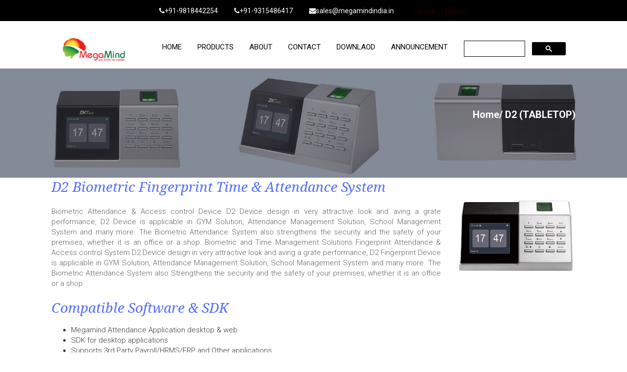

--- FILE ---
content_type: text/html; charset=utf-8
request_url: https://megamindindia.in/D2%20%28TABLETOP%29.aspx
body_size: 17405
content:

<!DOCTYPE html>

<html xmlns="http://www.w3.org/1999/xhtml" lang="en">
<head id="Head1"><meta charset="utf-8" /><meta http-equiv="X-UA-Compatible" content="IE=edge" /><title>
		D2 (TABLETOP)
</title><meta name="keywords" content="D2 TABLETOP Wifi Device,d2 biometrics,D2 TABLETOP Biometric Device, D2 TABLETOP Biometric Machine, D2 TABLETOP Fingerprint Device,D2 TABLETOP Fingerprint Machine,D2 TABLETOP Biomatric in delhi,D2 TABLETOP Biomatric device in india,D2 TABLETOP Fingerprint machine in delhi,D2 TABLETOP Fingerprint machine in India,D2 TABLETOP Fingerprint machine Price,D2 TABLETOP Fingerprint Devie Price,D2 TABLETOP Wifi Device Price,d2 tabletop ,d2 tabletop wifi" /><meta name="description" content="D2 TABLETOP WIFI Fingerprint Time Attendance Access System | Biometric Attendance System using WIFI | Wifi Based Attendance System | WIFI biometric fingerprint reader | wifi biometric" /><meta name="author" content="http://www.megamindindia.in" />


<!-- Mobile Metas -->
    <meta name="viewport" content="width=device-width, initial-scale=1.0, maximum-scale=2.0" /><meta name="viewport" content="width=device-width, initial-scale=1.0" />
<!-- GLOBAL MANDATORY STYLES -->
<link href="https://fonts.googleapis.com/css?family=Roboto:100,400,700,500,300,300italic" rel="stylesheet" type="text/css" /><link href="https://fonts.googleapis.com/css?family=Droid+Serif:400,400italic,700,700italic" rel="stylesheet" type="text/css" /><link href="assets/plugins/bootstrap/css/bootstrap.min.css" rel="stylesheet" type="text/css" /><link href="assets/plugins/font-awesome/css/font-awesome.min.css" rel="stylesheet" type="text/css" /><link href="assets/plugins/et-line/et-line.css" rel="stylesheet" type="text/css" /><link href="assets/plugins/themify/themify.css" rel="stylesheet" type="text/css" />
<!-- END GLOBAL MANDATORY STYLES -->

<!-- BEGIN THEME PLUGINS STYLE -->
<link href="assets/plugins/scrollbar/jquery.mCustomScrollbar.css" rel="stylesheet" type="text/css" /><link href="assets/css/animate.css" rel="stylesheet" type="text/css" /><link href="assets/plugins/rev-slider/css/settings.css" rel="stylesheet" type="text/css" /><link href="assets/plugins/rev-slider/css/layers.css" rel="stylesheet" type="text/css" /><link href="assets/plugins/rev-slider/css/navigation.css" rel="stylesheet" type="text/css" /><link href="assets/plugins/dzsparallaxer/dzsparallaxer.css" rel="stylesheet" type="text/css" /><link href="assets/plugins/owl-carousel/assets/owl.carousel.css" rel="stylesheet" type="text/css" />
<!-- END THEME PLUGINS STYLE -->

<!-- THEME STYLES -->
<link href="assets/css/global.css" rel="stylesheet" type="text/css" />
<!-- END THEME STYLES -->

<!-- THEME -->
<link href="assets/css/theme/dark.css" rel="stylesheet" type="text/css" /><link href="assets/css/theme/base.css" rel="stylesheet" type="text/css" />
<!-- END THEME -->

<!-- BEGIN JQUERY -->
<script type="text/javascript" src="assets/plugins/jquery.min.js"></script>
<!-- END JQUERY -->

<!-- BEGIN SLIDER REVOLUTION -->
<script type="text/javascript" src="assets/plugins/rev-slider/js/jquery.themepunch.tools.min.js"></script>
<script type="text/javascript" src="assets/plugins/rev-slider/js/jquery.themepunch.revolution.min.js"></script>

<!-- SLIDER REVOLUTION 5.0 EXTENSIONS  
    (Load Extensions only on Local File Systems !  
    The following part can be removed on Server for On Demand Loading) -->  
<script type="text/javascript" src="assets/plugins/rev-slider/js/extensions/revolution.extension.actions.min.js"></script>
<script type="text/javascript" src="assets/plugins/rev-slider/js/extensions/revolution.extension.carousel.min.js"></script>
<script type="text/javascript" src="assets/plugins/rev-slider/js/extensions/revolution.extension.kenburn.min.js"></script>
<script type="text/javascript" src="assets/plugins/rev-slider/js/extensions/revolution.extension.layeranimation.min.js"></script>
<script type="text/javascript" src="assets/plugins/rev-slider/js/extensions/revolution.extension.migration.min.js"></script>
<script type="text/javascript" src="assets/plugins/rev-slider/js/extensions/revolution.extension.navigation.min.js"></script>
<script type="text/javascript" src="assets/plugins/rev-slider/js/extensions/revolution.extension.parallax.min.js"></script>
<script type="text/javascript" src="assets/plugins/rev-slider/js/extensions/revolution.extension.slideanims.min.js"></script>
<script type="text/javascript" src="assets/plugins/rev-slider/js/extensions/revolution.extension.video.min.js"></script>
<!-- END SLIDER REVOLUTION -->

<!-- FAVICON -->
<link rel="apple-touch-icon" sizes="180x180" href="favicon/apple-touch-icon.png" /><link rel="icon" type="image/png" sizes="32x32" href="favicon/favicon-32x32.png" /><link rel="icon" type="image/png" sizes="16x16" href="favicon/favicon-16x16.png" /><link rel="manifest" href="favicon/site.webmanifest" /><link rel="mask-icon" href="favicon/safari-pinned-tab.svg" color="#5bbad5" /><meta name="msapplication-TileColor" content="#da532c" /><meta name="theme-color" content="#ffffff" />
<!-- END FAVICON -->
      <script src="https://cdn.jsdelivr.net/npm/sweetalert2@11"></script>
<script src="https://smtpjs.com/v3/smtp.js"></script>
<script>
    function sendEmail() {
        // Get form values
        var name = document.getElementById("name").value;
        var email = document.getElementById("email").value;
        var mobile = document.getElementById("mobile").value;
        var message = document.getElementById("message").value;
        var form = document.querySelector("form").value;

        // Compose email
        var emailBody = "Name: " + name + "\n";
        emailBody += "<br/>Email: " + email + "\n";
        emailBody += "<br/>Mobile: " + mobile + "\n";
        emailBody += "<br/>Message: " + message;

        // Send email using SMTPJS
        Email.send({
            SecureToken: "d68c66ad-d531-4011-808a-7187fb2898f9",
            To: "sales@megamindindia.in",
            From: "megamindindia.in@gmail.com",
            Subject: "New Enquiry from Megamind india",
            Body: emailBody
        }).then(
            // Success callback
            message => {
                Swal.fire({
                    title: "Your Response will be Submitted..!!",
                    text: "We will be in touch with you soon..!!",
                    icon: "success"
                });
            },
            // Error callback
            error => {
                Swal.fire({
                    title: "Something Error",
                    text: "Please try Again..",
                    icon: "error"
                });
            }
        );
    }
</script>
    <style>
   
        .main{ 
  color: white; 
} 
.main:hover{ 
  color: black; 
} 

    </style>
    <style>
        
.work-v1-title a{
    font-weight:bold;
}
         .padding-left{
    padding-left:40px;
}
                .custom_hyperlink {
    font-size: 20px;
    float: right;
    margin-top: 50px;
}
            .heading-2 {
  background-color:transparent;width:100%;text-align:left;height:30px;
}
.heading-2 h4 a{
 font-weight: bold;
 text-decoration-line:underline;
 text-decoration:underline;padding-top:5px; font-weight: 800;
}
.heading-v1-title a{
    font-weight:bold;
}
.work-v1-img-gradient img{
    padding-top:10%;padding-bottom:15%;padding-left:10%;
}
    </style>
</head>
<body>
    
<!-- WRAPPER -->
<div class="wrapper">
    <!--========== HEADER TRANSPARENT ==========-->
       


<link rel="stylesheet" href="https://cdnjs.cloudflare.com/ajax/libs/font-awesome/4.7.0/css/font-awesome.min.css" />

 
<script>
    function toggleClass() {
        var toggle = document.getElementById("dropdown-1");
        toggle.classList.toggle("hidden")
    }
    function toggleClassInSoftware() {
        var toggle = document.getElementById("software_solution");
        toggle.classList.toggle("hidden")
    }
    function toggleClassInAccess() {
        var toggle = document.getElementById("accessCards");
        toggle.classList.toggle("hidden")
    }
    function toggleClassInBiometric() {
        var toggle = document.getElementById("BiometricAccessories");
        toggle.classList.toggle("hidden")
    }
    function toggleClassInAadhaar() {
        var toggle = document.getElementById("aadharAttendance");
        toggle.classList.toggle("hidden")
    }
    function toggleClassInFaceRecognition() {
        var toggle = document.getElementById("feceRecognition");
        toggle.classList.toggle("hidden")
    }
    function toggleClassInFingerprint() {
        var toggle = document.getElementById("fingerprint");
        toggle.classList.toggle("hidden")
    }
    function toggleClassInBiometricDevices() {
        var toggle = document.getElementById("biomatrics");
        toggle.classList.toggle("hidden")
    }
    
</script>
<style>
    h3{
        font-size:14px;
        font-weight:bold;
    }
    .row-1{
        width:2%;
        padding-top:30px
    }
    .dropdown-toggle:hover i{
        transform: rotate(0.5turn);
            }
</style>

<script async src="https://cse.google.com/cse.js?cx=41b20e9f589554c17">
</script>


<style>
/*.container {
  position: relative;
  width: 50%;
}*/

/*.image {
  display: block;
  width: 100%;
  height: auto;
}*/

.overlay {
  position: absolute;
  bottom: 100%;
  left: 0;
  right: 0;
  background-color: #008CBA;
  overflow: hidden;
  width: 100%;
  height:0;
  transition: .5s ease;
}

.container:hover .overlay {
  bottom: 0;
  height: 100%;
}

/*.text {
  color: white;
  font-size: 20px;
  position: absolute;
  top: 50%;
  left: 50%;
  -webkit-transform: translate(-50%, -50%);
  -ms-transform: translate(-50%, -50%);
  transform: translate(-50%, -50%);
  text-align: center;
}*/
.play-store:hover a {
      background-image: linear-gradient(45deg, #f53d3d, #ff5050); /* Gradient color */
      color:white;
    }
.enquiry:hover a::after {
    content: '➤';
}
</style>
<style>
    .navbar a {
  float: left;
  font-size: 1.3rem;
  /*color: white;*/
  text-align: center;
  font-weight:400;
  padding: 14px 16px;
  text-decoration: none;
}
    .navbar{
        justify-content:space-evenly
    }
    .top-bar {
    word-spacing: 30px;
    background-color: black;
    width: auto;
    text-align:center;
}
    .mobile{
        display:none!important;
    }
     @media screen and (max-width:1025px) {
    .loptop{
        display:none!important;
    }
      .mobile{
        display:block!important;
    }
}
 
</style>

<style>
    @media (min-width:768px) { 
        * {
  box-sizing: border-box;
}

body {
  margin: 0;
}

.navbar {
  background-color: #333;
  font-family: Arial, Helvetica, sans-serif;
}



.dropdown {
  float: left;
  overflow: hidden;
}

.dropdown .dropbtn {
  font-size: 16px;  
  border: none;
  outline: none;

  padding: 14px 16px;
  
  font: inherit;
  margin: 0;
}
.dropdown-content {
  display: none;
  position: absolute;
  background-color: #f9f9f9;
  width: 100%;
  left: 0;
  box-shadow: 0px 8px 16px 0px rgba(0,0,0,0.2);
  z-index: 1;
}

.dropdown-content .header {
  background: #403939;
  padding: 16px;
  color: white;
}

.dropdown:hover .dropdown-content {
  display: block;
}
.column {
  float: left;
  width: 16.55%;
  padding: 10px;
  background-color:#837f7f;
  height: 250px;
}

.column a {
  float: none;
  color: white;
  padding: 4px;
  text-decoration: none;
  display: block;
  text-align: left;
}

.column a:hover {
  background-color: #ddd;
}
.row:after {
  content: "";
  display: table;
  clear: both;
}

    .blinking{
    animation:blinkingText 0.8s infinite;
    font:bold;
    font-family: fantasy;
    font-size: larger;
    text-align:right;
}
@keyframes blinkingText{
    0%{		color: #000;font:bold}
    49%{	color: red;font:bold	}
    50%{	color: red;font:bold}
    99%{	color:red;font:bold	}
    100%{	color: #000;font:bold}
    
}

    .box1 {
    background-color: #000;
    color: #fff;
    opacity: .9;
}
    h4:hover a {
color:yellow;
}
     a:hover {
color: yellow;
}
.box2 {
    background-color: rgba(0,0,0,.5);
    color: #fff;  
}

    h3{
        color:white;
    }
    a{
        color:white;
    }
     a:hover {
color: yellow;
}
    }

    .fontsize{
        font-size:11px!important;
    }
    .wdthset{
        width:18%!important;
        background-color:transparent;
        text-align:center;
        padding-top:30px;
    }
    .dropdown_custom {
  width: 100%;
  top: 45px;
  transition: width 0.5s ease, height 0.5s ease;
}
    .row-header{
        width:100%;text-align:left;padding-left:0;height:30px;
    }
    .row-header a{
        color:#FFFF00;text-align:left;padding-left:0;padding-top:5px; font-weight: 600;background-color:transparent;text-decoration:underline;
    }
</style>
<style>
    nav {
    width: 100%;
    display: flex;
    flex-direction: row;
    align-items: center;
}
    .btn-hamburger i {
    font-size: 3rem;
    }
.btn-hamburger  {
    padding: 10px;
    background: none;
    border: none;
    cursor: pointer;
    display: none;
}
nav ul {
    display: flex;
}
nav ul li {
    list-style: none;
    font-size: 1.5rem;
}
    .hover-blue:hover a {
      color: dodgerblue;
    }
nav ul li a {
    text-decoration: none;
    color: black;
    padding: 15px 30px;
    text-transform: uppercase;
    transition: .3s ease;
}

.btn-signin {
    background: linear-gradient(45deg, #3498db, #8e44ad);
    color: #fff;
    border-radius: 5px;
  font-size:0.8rem;

}
.container {
    max-width: 1200px;
    margin: 0 auto;
    padding: 0px 50px;
}

@media screen and (max-width: 900px) {
    .container {
        width: 100%;
    }
    nav {
        height: auto;
        display: flex;
        flex-direction: column;
    }
    .btn-hamburger {
        font-size:2rem;
        display:block;
        position: fixed;
        top: 10px;
        left: 10px;
        z-index: 10;
        
    }
    nav h2 {
        margin: 20px 0;
    }
    nav ul {
        width: 100%;
        background: #fff;
        display: none;
        flex-direction: column;
        transition: .3s ease;
    }
    nav ul li a {
        display: flex;
        justify-content: center;
        border-bottom: 1px solid #e5e5e5;
    }
    .btn-signin {
        background: none;
        color: #333;
        border-bottom: none;
    }
    .nav-active {
        display: flex;
    }
}
</style>
<style>
.button {
  background-color: #4CAF50; /* Green */
  border: none;
  color: white;
  padding: 10px 17px;
  text-align: center;
  text-decoration: none;
  display: inline-block;
  font-size: 16px;
  margin: 20px 2px;
  cursor: pointer;
}
.hover-blue a,.play-store a{
    font-weight:400;
    font-size:1.5rem;
}

.button2 {background-color: #008CBA;} /* Blue */
.button3 {background-color: #383434;} /* Red */ 
.button4 {background-color: #e7e7e7; color: black;} /* Gray */ 
.button5 {background-color: #555555;} /* Black */
</style>

<style>
    .navbar a{
        float:none;
    }
    .row-points {
  background-color: transparent;
  width: 100%;
  font-size: 15px;
  text-align: left;
  padding-left: 0;
  height: 30px;
}
.row-points a{
background-color:transparent;font-size:15px;text-align:left;padding-left:0;font-weight: 600;color:white;
}
@media only screen and (max-width: 492px) {
       .top-bar a:nth-child(2),.top-bar a:nth-child(1) {
            display: inline;
            margin-bottom: 10px; /* Adjust as needed */
        }
        .top-bar a:nth-child(3),
        .top-bar a:nth-child(4) {
            display: block;
            margin-right: 10px; /* Adjust as needed */
        }
    }
</style>
<header class="header navbar-fixed-top rev-slider-offset header-sticky">
        
   
     <div class="top-bar padding-10 text-center">
         
             <a href="tel:9818442254" class="color-white"><i class="fa fa-phone" ></i>+91-9818442254</a>
             <a href="tel:9315486417" class="color-white"><i class="fa fa-phone"></i>+91-9315486417</a>
            
         
            <a href="mailto:sales@megamindindia.in" class="color-white"><i class="fa fa-envelope"></i>sales@megamindindia.in</a>    
            <a class="navbar-actions-shrink sidebar-trigger blinking" href="javascript:void(0);">Quick_Enquiry</a>
        
               

           
          </div>
                     
        <!-- Navbar -->
                <!-- Navbar -->
        
            <div class="container">
                <!-- Brand and toggle get grouped for better mobile display -->
                <div class="menu-container">
                    <!-- Navbar Actions -->
                    <div class="navbar-actions">
                        <!-- Shopping Cart -->
                        
                        <!-- End Shopping Cart -->

                        <!-- Search -->
                        
                        <!-- End Search -->

                        <!-- Sidebar -->
                        <a class="navbar-actions-shrink invisible sidebar-trigger" href="javascript:void(0);">
                            <span class="sidebar-trigger-icon"></span>
                        </a>
                        <!-- End Sidebar -->

                         
                        
                       

                         
                    </div>
                    <nav class="navbar mega-menu" role="navigation">
                        <a class="btn-hamburger padding-tb-100" href="#">
                            <i class="fa fa-bars color-black"></i>
                        </a>
                        <a href="index.aspx">
                        <img src='https://www.megamindindia.in/image/logo%20(1).png' alt="megamind" style="max-width: 130px !important;" />
                         </a>
                        <ul class="text-center">
                            <li class="hover-blue"><a href="INDEX.aspx" >home</a></li>
                            <li class="hover-blue dropdown mobile text-center">
                                <a class="nav-item-child fweight-400 dropdown-toggle radius-3 dropbtn" onclick="toggleClass()">
                                    Products
                                </a>
                                <ul class="dropdown-menu hidden" id="dropdown-1">
                                    <li class="dropdown-submenu">
                                        <!-- Header -->
                                        <span class="dropdown-submenu-child" onclick="toggleClassInBiometricDevices()">Biometric Devices</span>
                                        <ul class="dropdown-menu hidden" id="biomatrics">
                                            <li class="dropdown-menu-item"><a class="dropdown-menu-item-child" href="Biometric-All-Device.aspx"> All </a></li>

                                            <li class="dropdown-menu-item"><a class="dropdown-menu-item-child" href="LX16.aspx">LX16</a></li>
                                            <li class="dropdown-menu-item"><a class="dropdown-menu-item-child" href="K21.aspx">K21</a></li>
                                            <li class="dropdown-menu-item"><a class="dropdown-menu-item-child" href="K30.aspx">K30</a></li>
                                            <li class="dropdown-menu-item"><a class="dropdown-menu-item-child" href="K60.aspx">K60</a></li>
                                            <li class="dropdown-menu-item"><a class="dropdown-menu-item-child" href="F18.aspx">F18</a></li>
                                            <li class="dropdown-menu-item"><a class="dropdown-menu-item-child" href="F22.aspx">F22</a></li>
                                            <li class="dropdown-menu-item"><a class="dropdown-menu-item-child" href="X990.aspx">X990</a></li>
                                            <li class="dropdown-menu-item"><a class="dropdown-menu-item-child" href="IN01-A.aspx">IN01-A</a></li>
                                            <li class="dropdown-menu-item"><a class="dropdown-menu-item-child" href="ICLOCK990.aspx">Iclock990</a></li>
                                            <li class="dropdown-menu-item"><a class="dropdown-menu-item-child" href="MB160.aspx">MB160</a></li>
                                        </ul>
                                        <!-- End Header -->
                                    </li>
                                    <li class="dropdown-submenu">
                                        <!-- Header Hide on Scroll -->
                                        <span class="dropdown-submenu-child" onclick="toggleClassInFingerprint()">fingerprint Devices</span>
                                        <ul class="dropdown-menu hidden" id="fingerprint">
                                            <li class="dropdown-menu-item"><a class="dropdown-menu-item-child" href="All-Fingerprint-Devices.aspx"> All </a></li>
                                            <li class="dropdown-menu-item"><a class="dropdown-menu-item-child" href="LX16.aspx">LX16</a></li>
                                            <li class="dropdown-menu-item"><a class="dropdown-menu-item-child" href="K21.aspx">K21</a></li>
                                            <li class="dropdown-menu-item"><a class="dropdown-menu-item-child" href="K30.aspx">K30</a></li>
                                            <li class="dropdown-menu-item"><a class="dropdown-menu-item-child" href="K60.aspx">K60</a></li>
                                            <li class="dropdown-menu-item"><a class="dropdown-menu-item-child" href="WL20.aspx">WL20</a></li>
                                            <li class="dropdown-menu-item"><a class="dropdown-menu-item-child" href="F22.aspx">F22</a></li>
                                            <li class="dropdown-menu-item"><a class="dropdown-menu-item-child" href="X990.aspx">X990</a></li>
                                            <li class="dropdown-menu-item"><a class="dropdown-menu-item-child" href="MB160.aspx">MB160</a></li>
                                            <li class="dropdown-menu-item"><a class="dropdown-menu-item-child" href="IN01-A.aspx">IN01-A </a></li>
                                        </ul>
                                        <!-- End Header Hide on Scroll -->
                                    </li>
                                    <li class="dropdown-submenu">
                                        <!-- Header Search -->
                                        <span class="dropdown-submenu-child" onclick="toggleClassInFaceRecognition()">face recognition Devices</span>
                                        <ul class="dropdown-menu hidden" id="feceRecognition">
                                            <li class="dropdown-menu-item"><a class="dropdown-menu-item-child" href="Face-All-Device.aspx"> All </a></li>
                                            <li class="dropdown-menu-item"><a class="dropdown-menu-item-child" href="MB160.aspx">MB160</a></li>
                                            <li class="dropdown-menu-item"><a class="dropdown-menu-item-child" href="SILKBIO101TC.aspx">Silkbio101 TC </a></li>
                                            <li class="dropdown-menu-item"><a class="dropdown-menu-item-child" href="uface302.aspx">UFace-302</a></li>
                                            <li class="dropdown-menu-item"><a class="dropdown-menu-item-child" href="uface602.aspx">UFace 602</a></li>
                                            <li class="dropdown-menu-item"><a class="dropdown-menu-item-child" href="vf380.aspx">VF380</a></li>
                                             <li class="dropdown-menu-item"><a class="dropdown-menu-item-child" href="SpeedFace V5L-FaceRecognition-device.aspx">SpeedFace V5L</a></li>
                                             <li class="dropdown-menu-item"><a class="dropdown-menu-item-child" href="SpeedFace5.aspx">SpeedFace 5</a></li>
                                             <li class="dropdown-menu-item"><a class="dropdown-menu-item-child" href="Ds-K1T331-FaceRecognition.aspx">SpeedFace Ds-K1T331</a></li>
                                            <li class="dropdown-menu-item"><a class="dropdown-menu-item-child" href="SpeedFace-TM900.aspx">SpeedFace-TM900 </a></li>
                                        </ul>
                                        <!-- End Header Search -->
                                    </li>
                                    <li class="dropdown-submenu">
                                        <!-- Topbar -->
                                        <span class="dropdown-submenu-child" onclick="toggleClassInAadhaar()">Aadhaar Attendance </span>
                                        <ul class="dropdown-menu hidden" id="aadharAttendance">
                                            <li class="dropdown-menu-item"><a class="dropdown-menu-item-child" href="All-Aadhar-Devices.aspx"> All </a></li>
                                            <li class="dropdown-menu-item"><a class="dropdown-menu-item-child" href="MISTAB-With-IRIS.aspx">MISTAB With IRIS</a></li>
                                             <li class="dropdown-menu-item"><a class="dropdown-menu-item-child" href="MFSTAB-2.aspx">MFSTAB-2</a></li>
                                            <li class="dropdown-menu-item"><a class="dropdown-menu-item-child" href="MFSTAB4GWIFI.aspx">MFSTAB 4G-wifi</a></li>
                                            <li class="dropdown-menu-item"><a class="dropdown-menu-item-child" href="MFSTAB3GWIFI.aspx">MFSTAB 3G-wifi</a></li>
                                            <li class="dropdown-menu-item"><a class="dropdown-menu-item-child" href="MFS100.aspx">MFS100</a></li>
                                            <li class="dropdown-menu-item"><a class="dropdown-menu-item-child" href="STARTEKFM220.aspx">Startek FM220U</a></li>
                                        </ul>
                                        <!-- End Topbar -->
                                    </li>
                                    <li class="dropdown-submenu">
                                        <!-- Footer -->
                                        <span class="dropdown-submenu-child" onclick="toggleClassInBiometric()">Biometric Accessories</span>
                                        <ul class="dropdown-menu hidden" id="BiometricAccessories">
                                            <li class="dropdown-menu-item"><a class="dropdown-menu-item-child" href="BIOMETRIC-ACCESSORIES-DEVICE.aspx"> All </a></li>
                                            <li class="dropdown-menu-item"><a class="dropdown-menu-item-child" href="EMLOCK.aspx">EM Lock</a></li>
                                            <li class="dropdown-menu-item"><a class="dropdown-menu-item-child" href="GLASSBOLTLOCK.aspx">Glass Bolt Lock</a></li>
                                            <li class="dropdown-menu-item"><a class="dropdown-menu-item-child" href="BOLTLOCK.aspx">Bolt Lock</a></li>
                                            <li class="dropdown-menu-item"><a class="dropdown-menu-item-child" href="STRIKELOCK.aspx"> Strike Lock</a></li>
                                            <li class="dropdown-menu-item"><a class="dropdown-menu-item-child" href="SWITCHES.aspx">Switches</a></li>

                                        </ul>
                                        <!-- End Footer -->
                                    </li>
                                    <li class="dropdown-submenu">
                                        <!-- Footer Reveal -->
                                        <span class="dropdown-submenu-child" onclick="toggleClassInAccess()">Access cards</span>
                                        <ul class="dropdown-menu hidden" id="accessCards">
                                            <li class="dropdown-menu-item"><a class="dropdown-menu-item-child" href="RFID-CARD-ALL-DEVICE.aspx"> All </a></li>
                                            <li class="dropdown-menu-item"><a class="dropdown-menu-item-child" href="RFID-Card.aspx">RFID Cards</a></li>
                                            <li class="dropdown-menu-item"><a class="dropdown-menu-item-child" href="SMARTCARD.aspx">SMART CARD</a></li>
                                            <li class="dropdown-menu-item"><a class="dropdown-menu-item-child" href="PROXIMITYCARD.aspx">Proximity Card</a></li>
                                            <li class="dropdown-menu-item"><a class="dropdown-menu-item-child" href="UHFCARD.aspx">UHF Card</a></li>
                                            
                                            
                                        </ul>
                                        <!-- End Footer Reveal -->
                                    </li>
                                     <li class="dropdown-submenu">
                                         
                                         <span class="dropdown-submenu-child" onclick="toggleClassInSoftware()">Software Solutions</span>
                                        <ul class="dropdown-menu hidden" id="software_solution">
                                            <li class="dropdown-menu-item"><a class="dropdown-menu-item-child" href="SOFTWARE-SOLUTIONS.aspx"> All </a></li>
                                            <li class="dropdown-menu-item"><a class="dropdown-menu-item-child" href="Time-Attendance-Software.aspx">Time Attendance Software</a></li>
                                            <li class="dropdown-menu-item"><a class="dropdown-menu-item-child" href="Payroll-Software.aspx">Payroll Management</a></li>
                                            <li class="dropdown-menu-item"><a class="dropdown-menu-item-child" href="Visitor-Management-System.aspx">Visitor Management (VMS)</a></li>
                                            <li class="dropdown-menu-item"><a class="dropdown-menu-item-child" href="Leave-Management-System.aspx">Leave Management (LMS)</a></li>
                                        </ul>
                                    </li>
                                </ul>
                            </li>











                                <li class="nav-item dropdown loptop">
                                
                                        <div class="hover-blue">
                                             <a class="nav-item-child fweight-400 dropdown-toggle radius-3 dropbtn" href="javascript:void(0);" data-toggle="dropdown">
                                           Products
                                         </a>
                                        </div>
                                    






                         <div class="dropdown-content box1 box2 dropdown_custom" >
                        <div class="row bg-transparent" >
                                <div class="col-sm-3 bg-transparent text-center row-1" ></div>

         <div class="col-sm-3 wdthset">  
      <div class="row height-20" >
                  <div class="col-sm-6 row-header">
                      <h4>
                          <a href="Biometric-All-Device.aspx" class="fontsize"> Biometric Devices</a>
                      </h4>
                  </div>
              </div>
            
         <div class="row height-20 pt-0" >
                  <div class="col-sm-6 row-points">
                      <h4>
                          <a href="All-Fingerprint-Devices.aspx" class="fontsize" >FingerPrint Devices</a>
                      </h4></div>
              </div>
              <div class="row height-20 pt-0">
                  <div class="col-sm-6 row-points">
                      <h4>
                          <a href="Face-All-Device.aspx" class="fontsize">FaceRecognition</a>
                      </h4>
                  </div>

              </div>
      <div class="row height-20 pt-0" >
                  <div class="col-sm-6 row-points">
                      <h4>
                          <a href="LP400.aspx" class="fontsize">Canteen Management</a>
                      </h4>
                  </div>

              </div>

          <div class="row height-20 pt-0" >
                  <div class="col-sm-6 row-header">
                      <h4>
                          <a href="Biometric-All-Device.aspx" class="fontsize" >More >></a>
                      </h4>
                  </div>
              </div>
              
              </div>
            <div class="col-sm-3 bg-transparent text-center row-1"></div>
        
                       <div class="col-sm-3 wdthset">

              <div class="row height-20 pt-0" >
                  <div class="col-sm-6 row-header">
                      <h4>
                          <a href="CloudSoftware.aspx" class="fontsize" > Our Softwares</a>
                      </h4>
                  </div>
              </div>
              <div class="row height-20 pt-0" >
                  <div class="col-sm-6 row-points">
                      <h4>
                          <a href="Time-Attendance-Software.aspx" class="fontsize">Time Attendance </a>
                      </h4></div>
              </div>
                             <div class="row height-20 pt-0" >
                  <div class="col-sm-6 row-points">
                      <h4>
                          <a href="Payroll-Software.aspx" class="fontsize">Payroll  Software </a>
                      </h4>
                  </div>
              </div>
                           
               <div class="row height-20 pt-0">
                  <div class="col-sm-6 row-points">
                      <h4>
                          <a href="Visitor-Management-System.aspx" class="fontsize">Visitor Management</a>
                      </h4>
                  </div>
              </div>
                             <div class="row height-20 pt-0" >
                  <div class="col-sm-6 row-header" >
                      <h4>
                          <a href="CloudSoftware.aspx" class="fontsize" >More >></a>
                      </h4>
                  </div>
              </div>
               
        
              </div>      
                              
                             

                               <div class="col-sm-3 wdthset" >

              <div class="row height-20 pt-0" >
                  <div class="col-sm-6 row-header" >
                      <h4>
                          <a href="All-Aadhar-Devices.aspx" class="fontsize" > Adhar Solution</a>
                      </h4>
                  </div>
              </div>
              <div class="row height-20 pt-0" >
                  <div class="col-sm-6 row-points">
                      <h4>
                          <a href="MISTAB-With-IRIS.aspx" class="fontsize">MISTAB-With-IRIS</a>
                      </h4></div>
              </div>
              <div class="row height-20 pt-0" >
                  <div class="col-sm-6 row-points">
                      <h4>
                          <a href="MFSTAB4GWIFI.aspx" class="fontsize" >MFSTAB4G WIFI</a>
                      </h4>
                  </div>
              </div>
       
                                    <div class="row height-20 pt-0" >
                  <div class="col-sm-6 row-points" >
                      <h4>
                          <a href="MFSTAB3GWIFI.aspx" class="fontsize"> MFSTAB 3G-WIFI </a>
                      </h4>
                  </div>

              </div>
          <div class="row height-20 pt-0" >
                  <div class="col-sm-6 row-header" >
                      <h4>
                          <a href="All-Aadhar-Devices.aspx" class="fontsize">More >></a>
                      </h4>
                  </div>
              </div>
              </div>


            <div class="col-sm-3 bg-transparent text-center row-1"></div>
        
                             <div class="col-sm-3 wdthset" >

              <div class="row height-20 pt-0" >
                  <div class="col-sm-6 row-header">
                      <h4>
                          <a  href="Intercom-System-Home.aspx" class="fontsize" > EPBX/Entercom System</a>
                      </h4>
                  </div>
              </div>
              <div class="row height-20 pt-0">
                  <div class="col-sm-6 row-points">
                      <h4>
                          <a href="EPABXSolution.aspx" class="fontsize">EPABX Solution
                          </a>
                      </h4></div>
              </div>
           
          <div class="row height-20 pt-0" >
                  <div class="col-sm-6 row-points">
                      <h4>
                          <a href="VOIP_Solution.aspx" class="fontsize">VOIP Solution</a>
                      </h4>
                  </div>
              </div>
                                  <div class="row height-20 pt-0" >
                  <div class="col-sm-6 row-points">
                      <h4>
                          <a href="Intercom-System-Home.aspx" class="fontsize">Intercom Solution</a>
                      </h4>
                  </div>
              </div>
          <div class="row height-20 pt-0">
                  <div class="col-sm-6 row-header" >
                      <h4>
                          <a  href="Intercom-System-Home.aspx" class="fontsize" >More >></a>
                      </h4>
                  </div>
              </div>
              </div>


                                    <div class="col-sm-3 wdthset" >

              <div class="row height-20 pt-0" >
                  <div class="col-sm-6 row-header">
                      <h4>
                          <a href="Security_Inspection.aspx"   class="fontsize" > Security_Inspection</a>
                      </h4>
                  </div>
              </div>
              <div class="row height-20 pt-0" >
                  <div class="col-sm-6 row-points">
                      <h4>
                          <a href="metaldetectorgate.aspx" class="fontsize">Metal Detector Gate</a>
                      </h4></div>
              </div>
              <div class="row height-20 pt-0">
                  <div class="col-sm-6 row-points">
                      <h4>
                          <a href="X-rayInspection.aspx" class="fontsize" >X-ray Inspection </a>
                      </h4>
                  </div>
              </div>
                                        <div class="row height-20 pt-0">
                  <div class="col-sm-6 row-points">
                      <h4>
                          <a href="Metaldetectorhandheld.aspx" class="fontsize"> Metal Detector Handheld </a>
                      </h4>
                  </div>

              </div>



                       <div class="row height-20 pt-0" >
                  <div class="col-sm-6 row-header">
                      <h4>
                          <a  href="Security_Inspection.aspx" class="fontsize">More >></a>
                      </h4>
                  </div>
       
              </div>
       
              </div>

     
                      
         </div>
                             
                              <div class="row bg-transparent">
                                <div class="col-sm-3 bg-transparent text-center row-1"></div>
         <div class="col-sm-3 wdthset" >  
      <div class="row height-20 pt-0" >
                  <div class="col-sm-6 row-header" >
                      <h4>
                          <a href="Entrance_Control_System.aspx" class="fontsize">Entrance_Control_System </a>
                      </h4>
                  </div>
              </div>
        
         <div class="row height-20 pt-0" >
                  <div class="col-sm-6 row-points">
                      <h4>
                          <a href="BoomBarrier.aspx" class="fontsize" >Boom Barrier</a>
                      </h4></div>
              </div>
              <div class="row height-20 pt-0">
                  <div class="col-sm-6 row-points" >
                      <h4>
                          <a href="FlapBarrier.aspx" class="fontsize">Flap Barrier</a>
                      </h4>
                  </div>
              </div>
       <div class="row height-20 pt-0">
                  <div class="col-sm-6 row-points">
                      <h4>
                          <a href="SwingBarrier.aspx" class="fontsize">Swing Barrier</a>
                      </h4>
                  </div>
              </div>
            
             <div class="row height-20 pt-0">
                  <div class="col-sm-6 row-header">
                      <h4>
                          <a  href="Entrance_Control_System.aspx" class="fontsize">More >></a>
                      </h4>
                  </div>
       
              </div>
         


              
              </div>
            <div class="col-sm-3 bg-transparent text-center row-1"></div>
        
                       <div class="col-sm-3 wdthset">

              <div class="row height-20 pt-0" >
                  <div class="col-sm-6 row-header" >
                      <h4>
                          <a href="Bluetooth_Hotel_Lock.aspx" class="fontsize" > Smart Door Lock</a>
                      </h4>
                  </div>
              </div>
              <div class="row height-20 pt-0">
                  <div class="col-sm-6 row-points">
                      <h4>
                          <a href="Bluetooth_Hotel_Lock.aspx" class="fontsize">Bluetooth Hotel Lock</a>
                      </h4></div>
              </div>
              <div class="row height-20 pt-0">
                  <div class="col-sm-6 row-points">
                      <h4>
                          <a href="Face-All-Device.aspx" class="fontsize">Face Lock</a>
                      </h4>
                  </div>
              </div>
       
          <div class="row height-20 pt-0">
                  <div class="col-sm-6 row-points" >
                      <h4>
                          <a href="Surveillance_System.aspx" class="fontsize" >Video Surveillance</a>
                      </h4>
                  </div>
              </div>
                              <div class="row height-20 pt-0">
                  <div class="col-sm-6 row-header">
                      <h4>
                          <a  href="Access_control.aspx" class="fontsize">More >></a>
                      </h4>
                  </div>
       
              </div>
              </div>     
                                  
                                   
                               <div class="col-sm-3 wdthset" >

              <div class="row height-20 pt-0">
                  <div class="col-sm-6 row-header" >
                      <h4>
                          <a href="Surveillance_System.aspx" class="fontsize" > Surveillance System</a>
                      </h4>
                  </div>
              </div>
              <div class="row height-20 pt-0">
                  <div class="col-sm-6 row-points">
                      <h4>
                          <a href="IPCAMERA.aspx" class="fontsize">IP Camera</a>
                      </h4></div>
              </div>
              <div class="row height-20 pt-0">
                  <div class="col-sm-6 row-points">
                      <h4>
                          <a href="NVR.aspx" class="fontsize">NVR(Network_Video_Recorder)</a>
                      </h4>
                  </div>
              </div>
       
          <div class="row height-20 pt-0">
                  <div class="col-sm-6 row-points">
                      <h4>
                          <a href="DVR.aspx" class="fontsize"> DVR(Digital_Video_Recorder)</a>
                      </h4>
                  </div>
              </div>
                        <div class="row height-20 pt-0">
                  <div class="col-sm-6 row-header">
                      <h4>
                          <a  href="Surveillance_System.aspx" class="fontsize">More >></a>
                      </h4>
                  </div>
       
              </div>       

                 <div class="row height-20 pt-0">
                  <div class="col-sm-6 row-points">
                      
                  </div>
              </div>
             <div class="row height-20 pt-0">
                  <div class="col-sm-6 row-points">
                      
                  </div>
              </div>
                <div class="row height-20 pt-0">
                  <div class="col-sm-6 row-points">
                      <h4>
                         
                      </h4>
                  </div>
              </div>
              </div>









            <div class="col-sm-3 bg-transparent text-center row-1"></div>
        
           <div class="col-sm-3 wdthset" >
              <div class="row height-20 pt-0">
                  <div class="col-sm-6 row-header" >
                      <h4>
                          <a href="Access_control.aspx" class="fontsize" > Access Control</a>
                      </h4>
                  </div>
              </div>
              <div class="row height-20 pt-0">
                  <div class="col-sm-6 row-points">
                      <h4>
                          <a href="Single_door_control.aspx" class="fontsize" >Singledoor Accesscontrol </a>
                      </h4></div>
              </div>

              
          <div class="row height-20 pt-0">
                  <div class="col-sm-6 row-points">
                      <h4>
                          <a href="Multidoor_Access_Control.aspx" class="fontsize" > Multidoor Accesscontrol </a>
                      </h4>
                  </div>
              </div>
               <div class="row height-20 pt-0">
                  <div class="col-sm-6 row-header">
                      <h4>
                          <a  href="Access_control.aspx" class="fontsize">More >></a>
                      </h4>
                  </div>
       
              </div>       
              </div>                             
                                

                                   <div class="row ">
    <!-- Column 1 -->
    <div class="col-sm-3 wdthset">
        <div class="row height-20 pt-0">
            <div class="col-sm-12 row-header">
                <h4><a href="https://www.megamindindia.in/hrms-software.aspx" class="fontsize">HRMS Software</a></h4>
            </div>
        </div>
        <div class="row height-20 pt-0">
            <div class="col-sm-12 row-points">
                <h4><a href="https://www.megamindindia.in/Hr-and-Payroll-Software.aspx" class="fontsize">HR and Payroll System</a></h4>
            </div>
        </div>
        <div class="row height-20 pt-0">
            <div class="col-sm-12 row-points">
                <h4><a href="https://www.megamindindia.in/attendance-software.aspx" class="fontsize">Attendance Software</a></h4>
            </div>
        </div>
        <div class="row height-20 pt-0">
            <div class="col-sm-12 row-points">
                <h4><a href="https://www.megamindindia.in/face-recognition-attendance-system.aspx" class="fontsize">Face Recognition Attendance</a></h4>
            </div>
        </div>
    </div>
</div>
   <div class="row">   
    <!-- Column 2 -->
    <div class="col-sm-3 wdthset">
        <div class="row height-20 pt-0">
            <div class="col-sm-12 row-points">
                <h4><a href="https://www.megamindindia.in/face-attendance-machine.aspx" class="fontsize">Face Attendance Machine</a></h4>
            </div>
        </div>
        <div class="row height-20 pt-0">
            <div class="col-sm-12 row-points">
                <h4><a href="https://megamindindia.in/biometric-attendance.aspx" class="fontsize">Biometric Attendance</a></h4>
            </div>
        </div>
        <div class="row height-20 pt-0">
            <div class="col-sm-12 row-points">
                <h4><a href="https://www.megamindindia.in/biometric-device.aspx" class="fontsize">Biometric Device</a></h4>
            </div>
        </div>
        <div class="row height-20 pt-0">
            <div class="col-sm-12 row-points">
                <h4><a href="https://megamindindia.in/door-access-control-system.aspx" class="fontsize">Door Access Control</a></h4>
            </div>
        </div>
    </div>

    <!-- Column 3 -->
    <div class="col-sm-3 wdthset">
        <div class="row height-20 pt-0">
            <div class="col-sm-12 row-points">
                <h4><a href="https://megamindindia.in/visitor-management-system.aspx" class="fontsize">Visitor Management System</a></h4>
            </div>
        </div>
        <div class="row height-20 pt-0">
            <div class="col-sm-12 row-points">
                <h4><a href="https://megamindindia.in/employee-mobile-App.aspx" class="fontsize">Employee Mobile App</a></h4>
            </div>
        </div>
        <div class="row height-20 pt-0">
            <div class="col-sm-12 row-points">
                <h4><a href="https://megamindindia.in/intrusion-system.aspx" class="fontsize">Intrusion System</a></h4>
            </div>
        </div>
        <div class="row height-20 pt-0">
            <div class="col-sm-12 row-points">
                <h4><a href="https://www.megamindindia.in/epabx.aspx" class="fontsize">Epabx</a></h4>
            </div>
        </div>
    </div>

    <!-- Column 4 -->
    <div class="col-sm-3 wdthset">
        <div class="row height-20 pt-0">
            <div class="col-sm-12 row-points">
                <h4><a href="https://www.megamindindia.in/gate-automation.aspx" class="fontsize">Gate Automation</a></h4>
            </div>
        </div>
        <div class="row height-20 pt-0">
            <div class="col-sm-12 row-points">
                <h4><a href="https://megamindindia.in/flap-barrier.aspx" class="fontsize">Flap Barrier</a></h4>
            </div>
        </div>
        <div class="row height-20 pt-0">
            <div class="col-sm-12 row-points">
                <h4><a href="https://megamindindia.in/boom-barrier-gate.aspx" class="fontsize">Boom Barrier Gate</a></h4>
            </div>
        </div>
        <div class="row height-20 pt-0">
            <div class="col-sm-12 row-header">
                <h4><a href="https://www.megamindindia.in/" class="fontsize">More &gt;&gt;</a></h4>
            </div>
        </div>
    </div>


        
  <div class="col-sm-3 wdthset" >
             
            
              </div>
           
                                    
         </div>
                       
                             
                          </div>     
                           </li>
                             

                            <!-- End Features -->

                            <!-- Portfolio -->
                       


                             

                            <li class="hover-blue"><a href="About-Us.aspx">About</a></li>
                            <li class="hover-blue"><a href="Contact-Us.aspx">Contact</a></li>
                            <li class="play-store"><a href="download_software.aspx">Downlaod</a></li>
                            <li class="hover-blue"><a href="#img_model">Announcement</a></li>
                            
                        </ul>
                            

        
    <div class="gcse-search"></div>
                    </nav>
              </div>        
    </div>
    
        <!-- Navbar -->
    </header>
    
<script>
    $(document).ready(function () {
        $(".btn-hamburger").on("click", function () {
            $("nav ul").toggleClass("nav-active");
        })
    });
</script>
<script>
    function loadImage() {
        const modalLink = document.querySelector('.hover-blue a[href="#img_model"]');
        modalLink.click(); // Simulate a click on the modal link
    }

    function updateImage() {
        const image = document.querySelector("#img_model img");
        const newSrc = `https://megamindindia.in/s7.jpg?timestamp=${new Date().getTime()}`;
        console.log("Updating image source to:", newSrc); // For debugging
        image.src = newSrc;
    }

    // Load image on window load
    //window.onload = loadImage;

    // Check for image updates every 5 seconds (adjust interval as needed)
    setInterval(updateImage, 5000);
</script>

<div id="img_model" class="modal">
    <div class="modalcontent">
        <img src="https://megamindindia.in/s7.jpg" alt="announcement" style="max-width: 100%; height:auto "/>
        <a href="#" class="modalclose">&times;</a>
    </div>
</div>
<style>
.modal {
    visibility:hidden;
    opacity: 0;
    top: 0;
    right: 0;
    bottom: 0;
    left: 0;
    display: flex;
    align-items: center;
    justify-content: center;
    background: rgba(77, 77, 77, .7);
    transition: all .4s;
}

.modal:target {
    visibility: visible;
    opacity: 1;
     overflow-y:auto; 
    z-index:99999;
}

.modalcontent {
    border-radius: 4px;
    position: relative;
    width: 90%; /* Adjusted width */
    max-width: 500px; /* Set maximum width */
    background: #fff;
    padding: 1em 2em;
    display: flex;
    z-index:9999;
    align-items: center;
    justify-content: center;
    place-items: center;
}

.modalclose {
    position: absolute;
    top: 10px;
    font-size: 2.5rem;
    right: 10px;
    color: #000;
    text-decoration: none;
}
</style>

    <!--========== END HEADER TRANSPARENT ==========-->

    <!--========== FORM MODAL ==========-->
    
    <!--========== END FORM MODAL ==========-->

    <!--========== SIDEBAR ==========-->
    <!--========== SIDEBAR ==========-->
   <div class="sidebar-nav scrollbar">
    <a class="sidebar-trigger sidebar-nav-trigger" href="javascript:void(0);">
        <span class="sidebar-trigger-icon"></span>
    </a>
   <div class="sidebar-nav-content">
        <h3 class="sidebar-nav-title">Get In Touch</h3>
        <p class="sidebar-nav-about-text"><span class="fweight-400">Address:</span> 2nd Floor, C-41, Ganesh Nagar,
        Pandav Nagar Complex, New Delhi, India (110092)</p>
        <p class="sidebar-nav-about-text">Phone<span> <i class="fa fa-phone text-info"></i> <a href="tel:9818442254">+91 9818442254</a></span> </p>
        <p class="sidebar-nav-about-text"> <span class="fweight-400 padding-left" > <i class="fa fa-phone text-info"></i>
        <a href="tel:9315486417">+91 9315486417 </a></span></p>
        <p class="sidebar-nav-about-text margin-b-5"><span class="fweight-400">Email:</span> <i class="fa fa-envelope text-info"></i> <a class="sidebar-nav-about-link" href="mailto:sales@megamindindia.in">sales@megamindindia.in </a>  </p>
        <p class="sidebar-nav-about-text margin-b-20"><span class="fweight-400">Website:</span> <a class="sidebar-nav-about-link" href="http://www.megamindindia.in">www.megamindindia.in </a>  </p>

       <form method="post" onsubmit="sendEmail(); reset(); return false;" enctype="text/plain" id="contactForm" name="contactForm" class="contactForm">
                            <div class="row">
                                <div class="col-md-6">
                                    <div class="form-group">
                                        <label class="label" for="name">Full Name</label>
                                        <input type="text" class="form-control" required="required" name="name" id="name" placeholder="Name" />
										
                                    </div>
                                </div>
                                <div class="col-md-6"> 
                                    <div class="form-group">
                                        <label class="label" for="email">Email Address</label>
                                        <input type="email" class="form-control" name="email" required="required" id="email" placeholder="Email" />
                                    </div>
                                </div>
                                <div class="col-md-12">
                                    <div class="form-group">
                                        <label class="label" for="mobile">Mobile No.</label>
                                        <input type="text" class="form-control" name="mobile" id="mobile" required="required" placeholder="Mobile No" />
                                    </div>
                                </div>
                                <div class="col-md-12">
                                    <div class="form-group">
                                        <label class="label" for="message">Message</label>
                                        <textarea name="message" class="form-control" id="message" cols="30" rows="4" required="required" placeholder="Message"></textarea>
                                    </div>
                                </div>
                                <div class="col-md-12">
                                    <div class="form-group">
										<!-- <input type="submit" value="Send Message" class="btn-success text-white p-3 rounded" />
                                        <div class="submitting"></div> -->
										<button type="submit" class="btn-success btn  p-3 rounded">Send Message</button>
                                    </div>
                                </div>
                            </div>
                        </form>
    </div>
</div>
    <!--========== END SIDEBAR ==========-->
    <!--========== END SIDEBAR ==========-->

    <!--========== BREADCRUMBS V5 ==========-->
    <section class="breadcrumbs-v5 breadcrumbs-v5-bg-img-v39">
        <div class="container">
            <!-- Animated Headline v1 -->
            
            <div class="animated-headline-v1 color-white">
            <h3 class="custom_hyperlink">
                <a href="index.aspx" class="color-white">Home/</a>
                <a href="D2 (TABLETOP).aspx" class="color-white">D2 (TABLETOP)</a>
            </h3>
            </div>
            <!-- End Animated Headline v1 -->
        </div>
    </section>
    <!--========== END BREADCRUMBS V5 ==========-->

    <!--========== PAGE CONTENT ==========-->
    <!-- Icon Box v1 -->
    
    <!-- End Icon Box v1 -->

    <!-- Piechart v2 -->
    <div class="content-md container">
        <div class="row">
            <div class="col-md-9 md-margin-b-50">
                <!-- Heading v1 -->
                <div class="heading-v1 margin-b-20">
                    <h2 class="heading-v1-title color-blue">D2 Biometric Fingerprint Time & Attendance System</h2>
                </div>
                <!-- End Heading v1 -->

               <p class="text-justify">  Biometric Attendance & Access control Device D2 Device design in very attractive look and aving a grate performance, D2 Device is applicable in GYM Solution, Attendance Management Solution, School Management System and many more. The Biometric Attendance System also strengthens the security and the safety of your premises, whether it is an office or a shop. Biometric and Time Management Solutions  Fingerprint Attendance & Access control System D2 Device design in very attractive look and aving a grate performance, D2  Fingerprint Device is applicable in GYM Solution, Attendance Management Solution, School Management System and many more. The Biometric Attendance System also Strengthens the security and the safety of your premises, whether it is an office or a shop

</p>
                   
               <div class="heading-v1 margin-b-20">
                  
                


                   
                </div>
        <div class="heading-v1 margin-b-20">
                    <h2 class="heading-v1-title color-blue" >Compatible Software & SDK </h2>
          <ul>
  <li> Megamind Attendance Application desktop & web
</li>
  <li>
SDK for desktop applications
  </li>
   <li>
Supports 3rd Party Payroll/HRMS/ERP and Other applications
   </li>                
</ul>         
            <div class="heading-v1 margin-b-20">
                    <h2 class="heading-v1-title color-blue">Special Features of D2 Biometric Device </h2>
          <ul>
  <li>Wi-Fi communication
</li>
  <li>
Build in battery up to 8 hour standby
  </li>
   <li>
Build in time attendance report
   </li>           
              
              <li>USB Microport for DC power bank charge available
</li>
  <li>
3600 Fingerprint Reader
  </li>
 
</ul>         

            
                    <h2 class="heading-v1-title color-blue">Major Applications</h2>
          <ul>
  <li>Time & Attendance
</li>
  <li>
School attendance  </li>
   <li>
Production Management
   </li>           
              
              <li>Gym Management
</li>
  <li>
Club Management
  </li>
 
</ul>         
                <h2 class="heading-v1-title color-blue">Types of Biometric Sensor</h2>
          <ul>
  
  <li>
Fingerprint Recognition  </li>
  
 
</ul>         
                            <h2 class="heading-v1-title color-blue">Technical Details</h2>
          <ul>
  <li>User Capacity     :    	1,000
</li>
  <li>
Fingerprint Capacity   :	1,000 </li>
   <li>
Record Capacity	:	50,000
   </li>           
              
              <li>Wi-Fi	:	WLAN / Hot Spot
</li>
  <li>
USB 	:	USB 2.0 (Host)
  </li>
<li>LCD	:	2.8” Color LCD
</li>
  <li>
Sound 	:	 24-bit</li>
   <li>
Operating Temp	:	0 °C ~ 45 °C   </li>           
              
              <li>Operating Humidity	:	20% ~ 80%
</li>
  <li>
Power		:	DC 5V 2A
  </li>
 
                  <li>	Battery		:	4,000 mAh
</li>
  <li>
Dimensions	:	170.0 x 84.0 x 84.9(W x H x D mm)
  </li>
<li>Standard Function	:	 Automatic Status Switch, Self-Service Query, SSR, DST, T9 Input
</li>
  
</ul>         

                <h2 class="heading-v1-title color-blue">Keyword</h2>
          <ul>
  <li>Biometric Device, Biometric Fingerprint Device, Biometric Attendance Machine, Biometric Fingerprint Machine,Fingerprint Scanner, Biometric attendance System, Biometric Attendance Machine, Biometric scanner Machine, Biometric Fingerprint Scanner, attendance machine, fingerprint scanner in india, fingerprint attendance system, attendance machine price, biometric access control System, fingerprint access control system, biometric attendance management, Real Time Attendance Machine, best biometric company, aadhaar biometric attendance, aadhar attendance system, MFSTAB
</li></ul>

              <!-- Button -->
            <div class="center-block wow fadeInUp" data-wow-duration=".2" data-wow-delay=".3s">
                <a class="btn-base-bg btn-base-md radius-3" href="Contact-Us.aspx">Enquiry</a>
            </div>
            <!-- Button -->
                </div>
                </div>
                 
                 </div>
            
            
 
            <div class="col-md-3 col-xs-6 xs-full-width xs-margin-b-60">
                <!-- Piechart v2 -->
                <div class="piechart-v2">
                    <img src="image/d2.jpg" class="img img-responsive" alt="d2" />
                </div>
                <!-- End Piechart v2 -->
            </div>
            
        </div>
        <!--// end row -->
    </div>
    <!-- End Piechart v2 -->
  
   
         
    <!-- Icon Box v4 -->
 
   
    

    <!-- Testimonials v6 -->
    
    <!-- End Testimonials v6 -->
    <!--========== END PAGE CONTENT ==========-->

    <!--========== FOOTER ==========-->
     

<style>
 .underline-text {
    text-decoration: underline;
  }
 .footer-cont{
     display:flex; justify-content:space-between;flex-direction:column;
 }
</style>
<footer id="footer" class="footer-v4">
        <div class="container">
        
            <!-- Copyright -->
            <div class="footer-v4-copyright">
                <div class="row">
                    <div class="col-sm-4 col-lg-4 sm-margin-b-30 text-center color-white footer-cont"  >
                    <h3 class="underline-text">24/7 Support</h3>
                    <a href="tel:+919818442254" class="color-white"><i class="fa fa-phone color-white"></i>+91 9818442254 </a>
                        <a href="tel:+919315486417" class="color-white"><i class="fa fa-phone color-white"></i>+91 9315486417</a>
                  
                      <a class="sidebar-nav-about-link color-white" href="mailto:sales@megamindindia.in"><i class="fa fa-envelope color-white"></i>sales@megamindindia.in</a>
                     </div>

                                        <div class="col-sm-4 col-lg-4 sm-margin-b-30 text-center color-white footer-cont"  >
                    
 <a class="sidebar-nav-about-link color-white" href="CompanyProfile.aspx">
       <h3>Company Profile</h3></a>
                        
                    </div>
                                        <div class="col-sm-4 col-lg-4 sm-margin-b-30 text-center color-white footer-cont"  >
                    <h3 class="underline-text">Our Other Sites</h3>                    
 <a class="sidebar-nav-about-link color-white" href="http://www.megamindindia.in">
        <i class="fa fa-globe color-white"></i>megamindindia.in</a>
                        <a class="sidebar-nav-about-link color-white" target="_blank" href="http://attendancesolution.in/">
       <i class="fa fa-globe color-white"></i>attendancesolution.in</a>
                                         <a class="sidebar-nav-about-link color-white" target="_blank" href="https://www.hrmssolutionin.com/">
<i class="fa fa-globe color-white"></i>hrmssolutionin.com</a>
                    </div>


                    
               
           
                    </div>
                <br />
                <div class="text-center col-sm-6">
                   <h3 class="color-white">FOLLOW US</h3>
                    <div class=" text-center sm-margin-b-30">
              
                       
                        <!-- Theme Icons White Background -->
                        <ul class="list-inline text-center ul-li-lr-4 margin-b-0">
                           <li class="theme-icons-wrap">  <a href="https://wa.me/919818442254" aria-label="whatsapp" title="whatsapp" ><i class="theme-icons color-green theme-icons-white-bg theme-icons-xs radius-circle fa fa-whatsapp"></i></a> </li>      
                            <li class="theme-icons-wrap"><a href="https://www.facebook.com/BiometricAttendanceSolution"target="_blank" rel="noopener noreferrer" aria-label="Facebook" title="Facebook" ><i  class="color-blue theme-icons theme-icons-white-bg theme-icons-xs radius-circle fa fa-facebook"></i></a></li>
                            <li class="theme-icons-wrap"><a href="https://twitter.com/megamindindia"target="_blank" rel="noopener noreferrer" aria-label="twitter" title="twitter"><i class="theme-icons theme-icons-white-bg theme-icons-xs radius-circle fa fa-twitter"></i></a></li>
                            <li class="theme-icons-wrap"><a href="https://www.instagram.com/megamindindia/"target="_blank" rel="noopener noreferrer" aria-label="instagram" title="instagram"><i class="theme-icons theme-icons-white-bg theme-icons-xs radius-circle fa fa-instagram"></i></a></li>
                            <li class="theme-icons-wrap"><a href="https://megamindindia.blogspot.in/"target="_blank" rel="noopener noreferrer" aria-label="blogspot" title="blogspot"><i class="theme-icons theme-icons-white-bg theme-icons-xs radius-circle fa fa-dribbble"></i></a></li>
                            <li class="theme-icons-wrap"><a href="https://plus.google.com/u/0/114317636551401236232"target="_blank" rel="noopener noreferrer" aria-label="google.plus" title="google.plus"><i class="theme-icons theme-icons-white-bg theme-icons-xs radius-circle fa fa-google-plus"></i></a></li>
                            <li class="theme-icons-wrap"><a href="https://www.linkedin.com/in/MegaMind-Technosoft/"target="_blank" rel="noopener noreferrer" aria-label="linkedin" title="linkedin"><i class="theme-icons theme-icons-white-bg theme-icons-xs radius-circle fa fa-linkedin"></i></a></li>
                            <li class="theme-icons-wrap"><a  href="https://in.pinterest.com/megamindtechnosoft/"target="_blank" rel="noopener noreferrer" aria-label="pinterest" title="pinterest"><i class="theme-icons theme-icons-white-bg theme-icons-xs radius-circle fa fa-pinterest"></i></a></li>
                            <li class="theme-icons-wrap"><a href="https://www.youtube.com/channel/UCy5I3oDusz52Ehz2eUyzYGg"target="_blank" rel="noopener noreferrer" aria-label="youtube" title="youtube"><i class="theme-icons theme-icons-white-bg theme-icons-xs radius-circle fa fa-youtube"></i></a></li>
                            <li class="theme-icons-wrap"><a href="https://megamindtechnosoft.tumblr.com/"target="_blank" rel="noopener noreferrer" aria-label="tumblr" title="tumblr" ><i class="theme-icons theme-icons-white-bg theme-icons-xs radius-circle fa fa-tumblr"></i></a></li>
                             </ul>
                        
                           
                       
                        <!-- ENd Theme Icons White Background -->
                    </div>
                
                </div>
                    <div class="col-sm-6">
                        <!-- Terms List -->
                       
                        
                        <!-- End Terms List 
                         <!-- weather widget start -->
 <div class="center-content-hor-align-sm text-right">
                    
                 
      <div class="col-sm-6 sm-margin-b-40 text-justify">
               <div class="footer-v4-copyright-text">
                   <h3 class="color-white">  <a target="_blank" jstcache="25" href="https://maps.google.com/maps?ll=28.621718,77.284592&amp;z=17&amp;t=m&amp;hl=en-GB&amp;gl=IN&amp;mapclient=embed&amp;q=41%2C%20Main%20Mother%20Dairy%20Rd%20Ganesh%20Nagar%20I%20South%2C%20Block%20C%2C%20Ganesh%20Nagar%20New%20Delhi%2C%20Delhi%20110092" jsaction="mouseup:placeCard.largerMap"> <i class="fa fa-map-marker color-white"></i></a>
                               Corporate Office</h3>
                    <a target="_blank" jstcache="25" href="https://maps.google.com/maps?ll=28.621718,77.284592&amp;z=17&amp;t=m&amp;hl=en-GB&amp;gl=IN&amp;mapclient=embed&amp;q=41%2C%20Main%20Mother%20Dairy%20Rd%20Ganesh%20Nagar%20I%20South%2C%20Block%20C%2C%20Ganesh%20Nagar%20New%20Delhi%2C%20Delhi%20110092" class="color-white" jsaction="mouseup:placeCard.largerMap" >C-41, 2nd Floor, Ganesh Nagar ,Pandav Nagar Complex, New Delhi, India (110092)</a>
               </div>

                        </div>
     
     <section class="fb-like-box" >
                        <div class="fb-like-widget" k-widget="Facebook-Like-Box">
                        <div class="fb-page fb-like-box-link fb_iframe_widget" href="https://www.facebook.com/BiometricAttendanceSolution/" k-widgetprop="FB-PageUrl" k-displayas="Link" data-width="292" data-small-header="false" data-adapt-container-width="true" data-hide-cover="false" data-show-facepile="false" itemprop="url" fb-xfbml-state="rendered" fb-iframe-plugin-query="adapt_container_width=true&amp;app_id=&amp;container_width=292&amp;hide_cover=false&amp;href=https%3A%2F%2Fwww.facebook.com%2FBiometricAttendanceSolution%2F&amp;locale=en_GB&amp;sdk=joey&amp;show_facepile=false&amp;small_header=false&amp;width=292"><span ><iframe name="f39bc8867bbec84"  frameborder="0" allowtransparency="true"  scrolling="no" allow="encrypted-media" title="fb:page Facebook Social Plugin" src="https://www.facebook.com/v2.7/plugins/page.php?adapt_container_width=true&amp;app_id=&amp;channel=http%3A%2F%2Fstaticxx.facebook.com%2Fconnect%2Fxd_arbiter%2Fr%2FFdM1l_dpErI.js%3Fversion%3D42%23cb%3Dfcf64f2b1c3b8c%26domain%3Dbiometricattendancein.com%26origin%3Dhttp%253A%252F%252Fbiometricattendancein.com%252Ff3b00a144a6cd04%26relation%3Dparent.parent&amp;container_width=292&amp;hide_cover=false&amp;href=https%3A%2F%2Fwww.facebook.com%2FBiometricAttendanceSolution%2F&amp;locale=en_GB&amp;sdk=joey&amp;show_facepile=false&amp;small_header=false&amp;width=292" style="border: none; visibility: visible; width: 250px; height: 100px;" class=""></iframe></span>
                         </div>
                        </div>
                            
                        </section>
        
       <a class="btn-base-bg btn-base-md radius-3" href="Contact-Us.aspx">Contact Us</a>

                </div>

                    </div>
                                <div class="row">
                   
                                    </div>
            </div>
            <!-- End Copyright -->
              <div class="row text-center">
                   <div class="col-sm-5 col-lg-12 sm-margin-b-30">
             <p class="footer-v4-copyright-text color-white">Copyright &#169;2024 
                            <a href="index.aspx" class="color-white fweight-600">MegaMind Technosoft</a> All Rights Reserved
                        </p>
                     </div>
                 </div>
         </div>
    </footer>
    <!--========== END FOOTER ==========-->
</div>
<!-- END WRAPPER -->

<!-- Sidebar Content Overlay -->
<div class="sidebar-content-overlay"></div>
<!-- End Sidebar Content Overlay -->

<!-- Back To Top -->
<a href="javascript:void(0);" class="js-back-to-top back-to-top-theme"></a>
<!-- End Back To Top -->

<!--========== JAVASCRIPTS(Load javascripts at bottom, this will reduce page load time) ==========-->
<!-- CORE PLUGINS -->
<!--[if lt IE 9]>
<script src="assets/plugins/html5shiv.js"></script>
<script src="assets/plugins/respond.min.js"></script>
<![endif]-->
<script type="text/javascript" src="assets/plugins/jquery.migrate.min.js"></script>
<script type="text/javascript" src="assets/plugins/bootstrap/js/bootstrap.min.js"></script>
<!-- END CORE PLUGINS -->

<!-- PAGE LEVEL PLUGINS -->
<script type="text/javascript" src="assets/plugins/jquery.back-to-top.js"></script>
<script type="text/javascript" src="assets/plugins/jquery.smooth-scroll.js"></script>
<script type="text/javascript" src="assets/plugins/jquery.animsition.min.js"></script>
<script type="text/javascript" src="assets/plugins/scrollbar/jquery.mCustomScrollbar.concat.min.js"></script>
<script type="text/javascript" src="assets/plugins/jquery.wow.min.js"></script>
<script type="text/javascript" src="assets/plugins/counter/waypoints.min.js"></script>
<script type="text/javascript" src="assets/plugins/counter/jquery.counterup.min.js"></script>
<script type="text/javascript" src="assets/plugins/magnific-popup/jquery.magnific-popup.min.js"></script>
<script type="text/javascript" src="assets/plugins/circles-master/circles.min.js"></script>
<script type="text/javascript" src="assets/plugins/jquery.appear.js"></script>
<script type="text/javascript" src="assets/plugins/owl-carousel/owl.carousel.min.js"></script>
<script type="text/javascript" src="assets/plugins/cubeportfolio/js/jquery.cubeportfolio.min.js"></script>
<script type="text/javascript" src="assets/plugins/owl-carousel/owl.carousel.min.js"></script>
<!-- END PAGE LEVEL PLUGINS -->

<!-- PAGE LEVEL SCRIPTS -->
<script type="text/javascript" src="assets/scripts/app.js"></script>

<script type="text/javascript" src="assets/scripts/components/animsition.js"></script>
<script type="text/javascript" src="assets/scripts/components/scrollbar.js"></script>
<script type="text/javascript" src="assets/scripts/components/form-modal.js"></script>
<script type="text/javascript" src="assets/scripts/components/wow.js"></script>
<script type="text/javascript" src="assets/scripts/components/counters.js"></script>
<script type="text/javascript" src="assets/scripts/components/magnific-popup.js"></script>
<script type="text/javascript" src="assets/scripts/components/animated-headline.js"></script>
<script type="text/javascript" src="assets/scripts/components/piecharts.js"></script>
<script type="text/javascript" src="assets/scripts/components/progress-bar.js"></script>
<script type="text/javascript" src="assets/scripts/components/owl-carousel.js"></script>
<script type="text/javascript" src="assets/scripts/portfolio/portfolio-slider-4-col-fullwidth.js"></script>
<!-- END PAGE LEVEL SCRIPTS -->
<!--========== END JAVASCRIPTS ==========-->

    
</body>
</html>


--- FILE ---
content_type: text/css
request_url: https://megamindindia.in/assets/css/theme/dark.css
body_size: 16007
content:
/*--------------------------------------------------
    [Dark Theme]
----------------------------------------------------*/
.dark-theme p {
  color: #d8dde6;
}

.dark-theme em,
.dark-theme li,
.dark-theme li a {
  color: #f7f8fa;
}

.dark-theme h1, .dark-theme h2, .dark-theme h3, .dark-theme h4, .dark-theme h5, .dark-theme h6 {
  color: #fff;
}

.dark-theme h1 > a, .dark-theme h2 > a, .dark-theme h3 > a, .dark-theme h4 > a, .dark-theme h5 > a, .dark-theme h6 > a {
  color: #fff;
}

.dark-theme hr {
  border-top: #515160;
}

.dark-theme label {
  color: #fff;
}

.dark-theme span {
  color: #fff;
}

/*--------------------------------------------------
    [Blog Classic]
----------------------------------------------------*/
.dark-theme .blog-classic .blog-classic-body {
  background: #34343c;
}

.dark-theme .blog-classic .blog-classic-label {
  background: #3a3a44;
}

.dark-theme .blog-classic .blog-classic-subtitle {
  color: #e6e6e6;
}

/*--------------------------------------------------
    [Blog Grid]
----------------------------------------------------*/
.dark-theme .blog-grid {
  background: #34343c;
}

.dark-theme .blog-grid .blog-grid-box-shadow {
  box-shadow: 0 2px 5px 3px #41414c;
}

.dark-theme .blog-grid .blog-grid-supplemental {
  border-top-color: #3a3a44;
  background: #34343c;
}

.dark-theme .blog-grid .blog-grid-supplemental-title {
  color: #d9d9d9;
}

/* Blog Grid Quote */
.dark-theme .blog-grid-quote {
  background: #34343c;
}

.dark-theme .blog-grid-quote.blog-grid-box-shadow {
  box-shadow: 0 2px 5px 3px #41414c;
}

.dark-theme .blog-grid-quote .blog-grid-quote-icon {
  color: #d8dde6;
}

.dark-theme .blog-grid-quote .blog-grid-quote-text {
  color: #fff;
}

.dark-theme .blog-grid-quote .blog-quote-title {
  color: #f7f8fa;
}

/* Blog Grid Quote v2 */
.dark-theme .blog-grid-quote-v2 .blog-grid-quote-v2-title {
  color: #fff;
}

.dark-theme .blog-grid-quote-v2 .blog-grid-quote-v2-title .blog-grid-quote-v2-title-text {
  color: #fff;
}

.dark-theme .blog-grid-quote-v2:hover {
  background: #34343c;
}

/*--------------------------------------------------
    [Blog Sidebar]
----------------------------------------------------*/
.dark-theme .blog-sidebar {
  background: #34343c;
}

.dark-theme .blog-sidebar .blog-sidebar-heading {
  background: #34343c;
  border-bottom-color: #515160;
}

.dark-theme .blog-sidebar .blog-sidebar-heading .blog-sidebar-heading-icon {
  color: #d8dde6;
}

.dark-theme .blog-sidebar .blog-sidebar-content {
  background: #34343c;
}

/*--------------------------------------------------
    [Twitter Feed]
----------------------------------------------------*/
.dark-theme .twitter-feed .twitter-feed-item {
  border-top-color: #474747;
}

.dark-theme .twitter-feed .twitter-feed-item .twitter-feed-content .twitter-feed-profile-name {
  color: #fff;
}

.dark-theme .twitter-feed .twitter-feed-item .twitter-feed-content .twitter-feed-profile-nickname {
  color: #d8dde6;
}

.dark-theme .twitter-feed .twitter-feed-item .twitter-feed-content .twitter-feed-posted-time {
  color: #fff;
}

/*--------------------------------------------------
    [Latest Tutorials]
----------------------------------------------------*/
.dark-theme .latest-tuts {
  border-bottom-color: #474747;
}

.dark-theme .latest-tuts .latest-tuts-content .latest-tuts-content-time {
  color: #d8dde6;
}

/*--------------------------------------------------
    [Footer Tags]
----------------------------------------------------*/
.dark-theme .blog-sidebar-tags > li > a {
  border-color: #474747;
  color: #fff;
  background: #34343c;
  border-color: #474747;
}

.dark-theme .blog-sidebar-tags > li > a:hover {
  color: #fff;
}

/*--------------------------------------------------
    [Blog Teaser]
----------------------------------------------------*/
.dark-theme {
  background: #34343c;
}

.dark-theme .blog-teaser {
  background: #34343c;
}

/*--------------------------------------------------
    [Blog Single Post Source]
----------------------------------------------------*/
.dark-theme .blog-single-post-source {
  color: #fff;
}

/*--------------------------------------------------
    [Blog Single Post Comment Forum]
----------------------------------------------------*/
.dark-theme .blog-single-post-comment-form .blog-single-post-form {
  color: #fff;
  background: #3a3a44;
  border-color: #3a3a44;
}

.dark-theme .blog-single-post-comment-form .blog-single-post-form::-moz-placeholder {
  color: #fff;
}

.dark-theme .blog-single-post-comment-form .blog-single-post-form:-ms-input-placeholder {
  color: #fff;
}

.dark-theme .blog-single-post-comment-form .blog-single-post-form::-webkit-input-placeholder {
  color: #fff;
}

.dark-theme .blog-single-post-comment-form .blog-single-post-form:focus {
  color: #fff;
  background: #3a3a44;
  border-color: #41414c;
}

.dark-theme .blog-single-post-comment-form .blog-single-post-form:focus::-moz-placeholder {
  color: #fff;
}

.dark-theme .blog-single-post-comment-form .blog-single-post-form:focus:-ms-input-placeholder {
  color: #fff;
}

.dark-theme .blog-single-post-comment-form .blog-single-post-form:focus::-webkit-input-placeholder {
  color: #fff;
}

.dark-theme .blog-single-post-comment-form .blog-single-post-comment {
  border-top-color: #3a3a44;
}

.dark-theme .blog-single-post-comment-form .blog-single-post-comment .blog-single-post-comment-content .blog-single-post-comment-time {
  color: #f7f8fa;
}

.dark-theme .blog-single-post-comment-form .blog-single-post-comment .blog-single-post-comment-content .blog-single-post-comment-text {
  color: #fff;
}

/*--------------------------------------------------
    [Dropcap]
----------------------------------------------------*/
.dark-theme .dropcap-dark {
  color: #d8dde6;
}

.dark-theme .dropcap-dark-bg {
  color: #fff;
  background: #3a3a44;
}

.dark-theme .dropcap-dark-bordered {
  color: #fff;
  border-color: #3a3a44;
}

/*--------------------------------------------------
    [Blockquotes v3]
----------------------------------------------------*/
.dark-theme .blockquotes-v3 {
  color: #d8dde6;
}

.dark-theme .blockquotes-v3:before {
  color: #464652;
}

/*--------------------------------------------------
    [Blockquotes v4]
----------------------------------------------------*/
.dark-theme .blockquotes-v4 {
  background: #3a3a44;
}

.dark-theme .blockquotes-v4 .blockquotes-v4-text {
  color: #d8dde6;
}

.dark-theme .blockquotes-v4 .blockquotes-v4-text:before, .dark-theme .blockquotes-v4 .blockquotes-v4-text:after {
  background: #cbcbcb;
}

/*--------------------------------------------------
    [Alerts]
----------------------------------------------------*/
.dark-theme .alert-box-general {
  background: #34343c;
  border-color: #515160;
}

.dark-theme .alert-box-general .alert-box-body .alert-box-paragraph {
  color: #d8dde6;
}

/*--------------------------------------------------
    [Divider]
----------------------------------------------------*/
.dark-theme .divider-v1 .divider-v1-element, .divider-v1 .dark-theme .divider-v2 .divider-v1-element, .divider-v1 .dark-theme .divider-v3 .divider-v1-element, .divider-v2 .dark-theme .divider-v1 .divider-v2-element, .dark-theme .divider-v2 .divider-v2-element, .divider-v2 .dark-theme .divider-v3 .divider-v2-element, .divider-v3 .dark-theme .divider-v1 .divider-v3-element, .divider-v3 .dark-theme .divider-v2 .divider-v3-element, .dark-theme .divider-v3 .divider-v3-element {
  color: #fff;
}

.dark-theme .divider-v1 .divider-v1-element:before, .divider-v1 .dark-theme .divider-v2 .divider-v1-element:before, .divider-v1 .dark-theme .divider-v3 .divider-v1-element:before, .divider-v2 .dark-theme .divider-v1 .divider-v2-element:before, .dark-theme .divider-v2 .divider-v2-element:before, .divider-v2 .dark-theme .divider-v3 .divider-v2-element:before, .divider-v3 .dark-theme .divider-v1 .divider-v3-element:before, .divider-v3 .dark-theme .divider-v2 .divider-v3-element:before, .dark-theme .divider-v3 .divider-v3-element:before, .dark-theme .divider-v1 .divider-v1-element:after, .divider-v1 .dark-theme .divider-v2 .divider-v1-element:after, .divider-v1 .dark-theme .divider-v3 .divider-v1-element:after, .divider-v2 .dark-theme .divider-v1 .divider-v2-element:after, .dark-theme .divider-v2 .divider-v2-element:after, .divider-v2 .dark-theme .divider-v3 .divider-v2-element:after, .divider-v3 .dark-theme .divider-v1 .divider-v3-element:after, .divider-v3 .dark-theme .divider-v2 .divider-v3-element:after, .dark-theme .divider-v3 .divider-v3-element:after {
  border-color: #5d5d6d;
}

/*--------------------------------------------------
    [Divider v4]
----------------------------------------------------*/
/* Divider Center V4 */
.dark-theme .divider-v4.divider-v4-center-single .divider-v4-title:after, .dark-theme .divider-v4.divider-v4-center-single .divider-v4-title:before, .dark-theme .divider-v4.divider-v4-center-double .divider-v4-title:after, .dark-theme .divider-v4.divider-v4-center-double .divider-v4-title:before {
  background: #fff;
}

/* Divider Left V4 */
.dark-theme .divider-v4.divider-v4-left-single .divider-v4-title:after, .dark-theme .divider-v4.divider-v4-left-single .divider-v4-title:before, .dark-theme .divider-v4.divider-v4-left-double .divider-v4-title:after, .dark-theme .divider-v4.divider-v4-left-double .divider-v4-title:before {
  background: #fff;
}

/* Divider Right V4 */
.dark-theme .divider-v4.divider-v4-right-single .divider-v4-title:after, .dark-theme .divider-v4.divider-v4-right-single .divider-v4-title:before, .dark-theme .divider-v4.divider-v4-right-double .divider-v4-title:after, .dark-theme .divider-v4.divider-v4-right-double .divider-v4-title:before {
  background: #fff;
}

/*--------------------------------------------------
    [Heading v2]
----------------------------------------------------*/
.dark-theme .heading-v2 .heading-v2-subtitle {
  color: #cccccc;
}

/*--------------------------------------------------
    [Heading v4]
----------------------------------------------------*/
.dark-theme .heading-v4 .heading-v4-subtitle {
  color: #fff;
}

.dark-theme .heading-v4 .heading-v4-element:before, .dark-theme .heading-v4 .heading-v4-element:after {
  background: #cccccc;
}

.dark-theme .heading-v4 .heading-v4-paragraph {
  color: #cccccc;
}

/*--------------------------------------------------
    [Heading v5]
----------------------------------------------------*/
.dark-theme .heading-v5 .heading-v5-title:before {
  background: #cccccc;
}

/*--------------------------------------------------
    [Heading v7]
----------------------------------------------------*/
.dark-theme .heading-v7 .heading-v7-element {
  color: #cccccc;
}

.dark-theme .heading-v7 .heading-v7-element:before, .dark-theme .heading-v7 .heading-v7-element:after {
  border-bottom-color: #cccccc;
}

.dark-theme .heading-v7 .heading-v7-subtitle {
  color: #cccccc;
}

.dark-theme .heading-v7 .heading-v7-paragraph {
  font-style: italic;
}

/*--------------------------------------------------
    [Heading v8]
----------------------------------------------------*/
.dark-theme .heading-v8 .heading-v8-subtitle {
  color: #e6e6e6;
}

.dark-theme .heading-v8.heading-v8-center .heading-v8-title:after, .dark-theme .heading-v8.heading-v8-center .heading-v8-title:before {
  background: #cccccc;
}

.dark-theme .heading-v8.heading-v8-left .heading-v8-title:after, .dark-theme .heading-v8.heading-v8-left .heading-v8-title:before {
  background: #cccccc;
}

.dark-theme .heading-v8.heading-v8-right .heading-v8-title:after, .dark-theme .heading-v8.heading-v8-right .heading-v8-title:before {
  background: #cccccc;
}

/*--------------------------------------------------
    [Breadcrumbs v1]
----------------------------------------------------*/
.dark-theme .breadcrumbs-v1 {
  background: #41414c;
  border-top-color: #5d5d6d;
  border-bottom-color: #5d5d6d;
}

.dark-theme .breadcrumbs-v1 .breadcrumbs-v1-links > li {
  color: #f7f8fa;
}

.dark-theme .breadcrumbs-v1 .breadcrumbs-v1-links > li > a {
  color: white;
}

.dark-theme .breadcrumbs-v1 .breadcrumbs-v1-links > li + li:before {
  color: white;
}

/*--------------------------------------------------
    [Breadcrumbs v2]
----------------------------------------------------*/
.dark-theme .breadcrumbs-v2 {
  background: #41414c;
  border-top-color: #5d5d6d;
  border-bottom-color: #5d5d6d;
}

.dark-theme .breadcrumbs-v2 .breadcrumbs-v2-links > li {
  color: #f7f8fa;
}

.dark-theme .breadcrumbs-v2 .breadcrumbs-v2-links > li > a {
  color: white;
}

.dark-theme .breadcrumbs-v2 .breadcrumbs-v2-links > li + li:before {
  color: white;
}

/*--------------------------------------------------
    [Accordion v1]
----------------------------------------------------*/
.dark-theme .accordion-v1 .panel-title > a {
  color: #fff;
  background: #28282e;
}

.dark-theme .accordion-v1 .panel-title > a:after {
  color: #fff;
}

.dark-theme .accordion-v1 .panel-title > a[aria-expanded="true"] {
  color: #fff;
}

.dark-theme .accordion-v1 .panel-title > a[aria-expanded="true"]:after {
  color: #fff;
}

.dark-theme .accordion-v1 .panel-title > a:focus, .dark-theme .accordion-v1 .panel-title > a:hover {
  color: #fff;
}

.dark-theme .accordion-v1 .panel-title > a:focus:after, .dark-theme .accordion-v1 .panel-title > a:hover:after {
  color: #fff;
}

.dark-theme .accordion-v1 .panel-body {
  color: #d8dde6;
  background: #3a3a44;
}

/*--------------------------------------------------
    [Accordion v2]
----------------------------------------------------*/
.dark-theme .accordion-v2 .panel-default .panel-heading {
  border-color: #232323;
}

.dark-theme .accordion-v2 .panel-default .panel-heading {
  background: #34343c;
  border-color: #3a3a44;
  box-shadow: 1px 2px 5px 0 #3c3c47;
}

.dark-theme .accordion-v2 .panel-title > a {
  color: #fff;
  background: #28282e;
}

.dark-theme .accordion-v2 .panel-title > a:after {
  color: #fff;
}

.dark-theme .accordion-v2 .panel-body {
  color: #d8dde6;
  background: #3a3a44;
  border-color: #202020;
}

/*--------------------------------------------------
    [Accordion v5]
----------------------------------------------------*/
.dark-theme .accordion-v5 .panel-title > a {
  color: #fff;
  background: #323239;
}

.dark-theme .accordion-v5 .panel-title > a:after {
  color: #fff;
}

.dark-theme .accordion-v5 .panel-body {
  color: #d8dde6;
  background: #34343c;
  border-top: none;
}

/*--------------------------------------------------
    [Table Wrap]
----------------------------------------------------*/
.dark-theme .table-wrap {
  background: #34343c;
  border-color: #464652;
}

.dark-theme .table-wrap .table-wrap-header {
  border-bottom-color: #3a3a44;
}

/*--------------------------------------------------
    [Tables]
----------------------------------------------------*/
.dark-theme .table thead tr th {
  color: #f7f8fa;
}

.dark-theme .table thead tr > td.active,
.dark-theme .table thead tr > th.active {
  background: #3a3a44;
}

.dark-theme .table thead tr.active > td,
.dark-theme .table thead tr.active > th {
  background: #3a3a44;
}

.dark-theme .table tbody tr td {
  color: #f7f8fa;
}

.dark-theme .table tbody tr > td.active,
.dark-theme .table tbody tr > th.active {
  background: #3a3a44;
}

.dark-theme .table tbody tr.active > td,
.dark-theme .table tbody tr.active > th {
  background: #3a3a44;
}

.dark-theme .table tbody tr:nth-of-type(odd) {
  background: #3a3a44;
}

.dark-theme .table tfoot tr > td.active,
.dark-theme .table tfoot tr > th.active {
  background: #3a3a44;
}

.dark-theme .table tfoot tr.active > td,
.dark-theme .table tfoot tr.active > th {
  background: #3a3a44;
}

/*--------------------------------------------------
    [Button Dark Color]
----------------------------------------------------*/
.dark-theme .btn-dark-brd {
  position: relative;
  display: inline-block;
  line-height: 1.4;
  color: #e6e6e6;
  text-align: center;
  background: transparent;
  background-image: none;
  border-width: 1px;
  border-style: solid;
  border-color: #2f2f37;
  white-space: nowrap;
  vertical-align: middle;
  -ms-touch-action: manipulation;
  touch-action: manipulation;
  cursor: pointer;
  -webkit-user-select: none;
  -moz-user-select: none;
  -ms-user-select: none;
  user-select: none;
}

.dark-theme .btn-dark-brd:focus, .dark-theme .btn-dark-brd:active:focus, .dark-theme .btn-dark-brd.active:focus, .dark-theme .btn-dark-brd.focus, .dark-theme .btn-dark-brd:active.focus, .dark-theme .btn-dark-brd.active.focus {
  outline: none;
}

.dark-theme .btn-dark-brd:hover {
  transition-duration: 200ms;
  transition-property: all;
  transition-timing-function: cubic-bezier(0.7, 1, 0.7, 1);
}

.dark-theme .btn-dark-brd:hover, .dark-theme .btn-dark-brd:focus, .dark-theme .btn-dark-brd.focus {
  color: #fff;
  background: #28282e;
  border-color: #26262c;
  text-decoration: none;
}

.dark-theme .btn-dark-brd:after, .dark-theme .btn-dark-brd:before {
  background: transparent;
}

.dark-theme .btn-dark-brd:active, .dark-theme .btn-dark-brd.active {
  background-image: none;
  outline: 0;
}

.dark-theme .btn-dark-brd.disabled, .dark-theme .btn-dark-brd[disabled],
fieldset[disabled] .dark-theme .btn-dark-brd {
  cursor: not-allowed;
  box-shadow: none;
  opacity: .65;
  pointer-events: none;
}

/*--------------------------------------------------
    [Button Background Dark Color]
----------------------------------------------------*/
.dark-theme .btn-dark-bg {
  position: relative;
  display: inline-block;
  line-height: 1.4;
  color: #fff;
  text-align: center;
  background: #34343c;
  background-image: none;
  border-width: 1px;
  border-style: solid;
  border-color: transparent;
  white-space: nowrap;
  vertical-align: middle;
  -ms-touch-action: manipulation;
  touch-action: manipulation;
  cursor: pointer;
  -webkit-user-select: none;
  -moz-user-select: none;
  -ms-user-select: none;
  user-select: none;
}

.dark-theme .btn-dark-bg:focus, .dark-theme .btn-dark-bg:active:focus, .dark-theme .btn-dark-bg.active:focus, .dark-theme .btn-dark-bg.focus, .dark-theme .btn-dark-bg:active.focus, .dark-theme .btn-dark-bg.active.focus {
  outline: none;
}

.dark-theme .btn-dark-bg:hover {
  transition-duration: 200ms;
  transition-property: all;
  transition-timing-function: cubic-bezier(0.7, 1, 0.7, 1);
}

.dark-theme .btn-dark-bg:hover, .dark-theme .btn-dark-bg:focus, .dark-theme .btn-dark-bg.focus {
  color: #fff;
  background: #41414c;
  border-color: transparent;
  text-decoration: none;
}

.dark-theme .btn-dark-bg:after, .dark-theme .btn-dark-bg:before {
  background: transparent;
}

.dark-theme .btn-dark-bg:active, .dark-theme .btn-dark-bg.active {
  background-image: none;
  outline: 0;
}

.dark-theme .btn-dark-bg.disabled, .dark-theme .btn-dark-bg[disabled],
fieldset[disabled] .dark-theme .btn-dark-bg {
  cursor: not-allowed;
  box-shadow: none;
  opacity: .65;
  pointer-events: none;
}

/*--------------------------------------------------
    [Button Background Dark Color]
----------------------------------------------------*/
.dark-theme .btn-dark-bg {
  position: relative;
  display: inline-block;
  line-height: 1.4;
  color: #fff;
  text-align: center;
  background: #2f2f37;
  background-image: none;
  border-width: 1px;
  border-style: solid;
  border-color: transparent;
  white-space: nowrap;
  vertical-align: middle;
  -ms-touch-action: manipulation;
  touch-action: manipulation;
  cursor: pointer;
  -webkit-user-select: none;
  -moz-user-select: none;
  -ms-user-select: none;
  user-select: none;
}

.dark-theme .btn-dark-bg:focus, .dark-theme .btn-dark-bg:active:focus, .dark-theme .btn-dark-bg.active:focus, .dark-theme .btn-dark-bg.focus, .dark-theme .btn-dark-bg:active.focus, .dark-theme .btn-dark-bg.active.focus {
  outline: none;
}

.dark-theme .btn-dark-bg:hover {
  transition-duration: 200ms;
  transition-property: all;
  transition-timing-function: cubic-bezier(0.7, 1, 0.7, 1);
}

.dark-theme .btn-dark-bg:hover, .dark-theme .btn-dark-bg:focus, .dark-theme .btn-dark-bg.focus {
  color: #fff;
  background: #3a3a44;
  border-color: #2d2d34;
  text-decoration: none;
}

.dark-theme .btn-dark-bg:after, .dark-theme .btn-dark-bg:before {
  background: transparent;
}

.dark-theme .btn-dark-bg:active, .dark-theme .btn-dark-bg.active {
  background-image: none;
  outline: 0;
}

.dark-theme .btn-dark-bg.disabled, .dark-theme .btn-dark-bg[disabled],
fieldset[disabled] .dark-theme .btn-dark-bg {
  cursor: not-allowed;
  box-shadow: none;
  opacity: .65;
  pointer-events: none;
}

/*--------------------------------------------------
    [Button Background Dark Color]
----------------------------------------------------*/
.dark-theme .btn-dark {
  position: relative;
  display: inline-block;
  line-height: 1.4;
  color: #fff;
  text-align: center;
  background: transparent;
  background-image: none;
  border-width: 1px;
  border-style: solid;
  border-color: transparent;
  white-space: nowrap;
  vertical-align: middle;
  -ms-touch-action: manipulation;
  touch-action: manipulation;
  cursor: pointer;
  -webkit-user-select: none;
  -moz-user-select: none;
  -ms-user-select: none;
  user-select: none;
}

.dark-theme .btn-dark:focus, .dark-theme .btn-dark:active:focus, .dark-theme .btn-dark.active:focus, .dark-theme .btn-dark.focus, .dark-theme .btn-dark:active.focus, .dark-theme .btn-dark.active.focus {
  outline: none;
}

.dark-theme .btn-dark:hover {
  transition-duration: 200ms;
  transition-property: all;
  transition-timing-function: cubic-bezier(0.7, 1, 0.7, 1);
}

.dark-theme .btn-dark:hover, .dark-theme .btn-dark:focus, .dark-theme .btn-dark.focus {
  color: #fff;
  background: #34343c;
  border-color: #34343c;
  text-decoration: none;
}

.dark-theme .btn-dark:after, .dark-theme .btn-dark:before {
  background: transparent;
}

.dark-theme .btn-dark:active, .dark-theme .btn-dark.active {
  background-image: none;
  outline: 0;
}

.dark-theme .btn-dark.disabled, .dark-theme .btn-dark[disabled],
fieldset[disabled] .dark-theme .btn-dark {
  cursor: not-allowed;
  box-shadow: none;
  opacity: .65;
  pointer-events: none;
}

/*--------------------------------------------------
    [Button Dark Color Slide]
----------------------------------------------------*/
.dark-theme .btn-dark-brd-slide {
  position: relative;
  display: inline-block;
  line-height: 1.4;
  color: #fff;
  text-align: center;
  background: transparent;
  background-image: none;
  border-width: 1px;
  border-style: solid;
  border-color: #2f2f37;
  white-space: nowrap;
  vertical-align: middle;
  -ms-touch-action: manipulation;
  touch-action: manipulation;
  cursor: pointer;
  -webkit-user-select: none;
  -moz-user-select: none;
  -ms-user-select: none;
  user-select: none;
}

.dark-theme .btn-dark-brd-slide:focus, .dark-theme .btn-dark-brd-slide:active:focus, .dark-theme .btn-dark-brd-slide.active:focus, .dark-theme .btn-dark-brd-slide.focus, .dark-theme .btn-dark-brd-slide:active.focus, .dark-theme .btn-dark-brd-slide.active.focus {
  outline: none;
}

.dark-theme .btn-dark-brd-slide:hover {
  transition-duration: 200ms;
  transition-property: all;
  transition-timing-function: cubic-bezier(0.7, 1, 0.7, 1);
}

.dark-theme .btn-dark-brd-slide:hover, .dark-theme .btn-dark-brd-slide:focus, .dark-theme .btn-dark-brd-slide.focus {
  color: #fff;
  background: transparent;
  border-color: #2f2f37;
  text-decoration: none;
}

.dark-theme .btn-dark-brd-slide:after, .dark-theme .btn-dark-brd-slide:before {
  background: #2f2f37;
}

.dark-theme .btn-dark-brd-slide:active, .dark-theme .btn-dark-brd-slide.active {
  background-image: none;
  outline: 0;
}

.dark-theme .btn-dark-brd-slide.disabled, .dark-theme .btn-dark-brd-slide[disabled],
fieldset[disabled] .dark-theme .btn-dark-brd-slide {
  cursor: not-allowed;
  box-shadow: none;
  opacity: .65;
  pointer-events: none;
}

/*--------------------------------------------------
    [Button Dark Color Slide]
-----------------------------------------------------*/
.dark-theme .btn-dark-bg-slide {
  position: relative;
  display: inline-block;
  line-height: 1.4;
  color: #fff;
  text-align: center;
  background: #28282e;
  background-image: none;
  border-width: 0;
  border-style: solid;
  border-color: transparent;
  white-space: nowrap;
  vertical-align: middle;
  -ms-touch-action: manipulation;
  touch-action: manipulation;
  cursor: pointer;
  -webkit-user-select: none;
  -moz-user-select: none;
  -ms-user-select: none;
  user-select: none;
}

.dark-theme .btn-dark-bg-slide:focus, .dark-theme .btn-dark-bg-slide:active:focus, .dark-theme .btn-dark-bg-slide.active:focus, .dark-theme .btn-dark-bg-slide.focus, .dark-theme .btn-dark-bg-slide:active.focus, .dark-theme .btn-dark-bg-slide.active.focus {
  outline: none;
}

.dark-theme .btn-dark-bg-slide:hover {
  transition-duration: 200ms;
  transition-property: all;
  transition-timing-function: cubic-bezier(0.7, 1, 0.7, 1);
}

.dark-theme .btn-dark-bg-slide:hover, .dark-theme .btn-dark-bg-slide:focus, .dark-theme .btn-dark-bg-slide.focus {
  color: #fff;
  background: #28282e;
  border-color: transparent;
  text-decoration: none;
}

.dark-theme .btn-dark-bg-slide:after, .dark-theme .btn-dark-bg-slide:before {
  background: #2f2f37;
}

.dark-theme .btn-dark-bg-slide:active, .dark-theme .btn-dark-bg-slide.active {
  background-image: none;
  outline: 0;
}

.dark-theme .btn-dark-bg-slide.disabled, .dark-theme .btn-dark-bg-slide[disabled],
fieldset[disabled] .dark-theme .btn-dark-bg-slide {
  cursor: not-allowed;
  box-shadow: none;
  opacity: .65;
  pointer-events: none;
}

/*--------------------------------------------------
    [Button Border Dark Color]
-----------------------------------------------------*/
.dark-theme .btn-dark-brd-anim {
  position: relative;
  display: inline-block;
  line-height: 1.4;
  color: #fff;
  text-align: center;
  background: transparent;
  background-image: none;
  border-width: 1px;
  border-style: solid;
  border-color: #28282e;
  white-space: nowrap;
  vertical-align: middle;
  -ms-touch-action: manipulation;
  touch-action: manipulation;
  cursor: pointer;
  -webkit-user-select: none;
  -moz-user-select: none;
  -ms-user-select: none;
  user-select: none;
}

.dark-theme .btn-dark-brd-anim:focus, .dark-theme .btn-dark-brd-anim:active:focus, .dark-theme .btn-dark-brd-anim.active:focus, .dark-theme .btn-dark-brd-anim.focus, .dark-theme .btn-dark-brd-anim:active.focus, .dark-theme .btn-dark-brd-anim.active.focus {
  outline: none;
}

.dark-theme .btn-dark-brd-anim:hover {
  transition-duration: 200ms;
  transition-property: all;
  transition-timing-function: cubic-bezier(0.7, 1, 0.7, 1);
}

.dark-theme .btn-dark-brd-anim:hover, .dark-theme .btn-dark-brd-anim:focus, .dark-theme .btn-dark-brd-anim.focus {
  color: #fff;
  background: transparent;
  border-color: #28282e;
  text-decoration: none;
}

.dark-theme .btn-dark-brd-anim:after, .dark-theme .btn-dark-brd-anim:before {
  background: #2f2f37;
}

.dark-theme .btn-dark-brd-anim:active, .dark-theme .btn-dark-brd-anim.active {
  background-image: none;
  outline: 0;
}

.dark-theme .btn-dark-brd-anim.disabled, .dark-theme .btn-dark-brd-anim[disabled],
fieldset[disabled] .dark-theme .btn-dark-brd-anim {
  cursor: not-allowed;
  box-shadow: none;
  opacity: .65;
  pointer-events: none;
}

/*--------------------------------------------------
    [Theme Icons Elegant]
----------------------------------------------------*/
.dark-theme .theme-icons-elegant .theme-icons-body .theme-icons-body-title {
  color: #fff;
}

.dark-theme .theme-icons-elegant .theme-icons-body .them-icon-body-paragraph {
  color: #d8dde6;
}

/*--------------------------------------------------
    [Theme Icons Base]
----------------------------------------------------*/
.dark-theme .theme-icons-wrap > a[href] > .theme-icons-base-hover {
  color: #f7f8fa;
}

/*--------------------------------------------------
    [Theme Icons Dark]
----------------------------------------------------*/
.dark-theme .theme-icons-wrap > a[href] > .theme-icons-dark-hover {
  color: #f7f8fa;
}

.dark-theme .theme-icons-wrap > a[href] > .theme-icons-dark-hover:hover {
  color: #fff;
  background: #28282e;
  border-color: #3a3a44;
}

/*--------------------------------------------------
    [Theme Icons Dark Light]
----------------------------------------------------*/
.dark-theme .theme-icons-wrap > a[href] > .theme-icons-dark-light-hover {
  color: #f7f8fa;
}

/*--------------------------------------------------
    [Theme Icons Blue]
----------------------------------------------------*/
.dark-theme .theme-icons-wrap > a[href] > .theme-icons-blue-hover {
  color: #f7f8fa;
}

/*--------------------------------------------------
    [Theme Icons Blue Grey]
----------------------------------------------------*/
.dark-theme .theme-icons-wrap > a[href] > .theme-icons-blue-grey-hover {
  color: #f7f8fa;
}

/*--------------------------------------------------
    [Theme Icons Grey]
----------------------------------------------------*/
.dark-theme .theme-icons-wrap > a[href] > .theme-icons-grey-hover {
  color: #f7f8fa;
}

/*--------------------------------------------------
    [Theme Icons Teal]
----------------------------------------------------*/
.dark-theme .theme-icons-wrap > a[href] > .theme-icons-teal-hover {
  color: #f7f8fa;
}

/*--------------------------------------------------
    [Theme Icons Red]
----------------------------------------------------*/
.dark-theme .theme-icons-wrap > a[href] > .theme-icons-red-hover {
  color: #f7f8fa;
}

/*--------------------------------------------------
    [Theme Icons Pink]
----------------------------------------------------*/
.dark-theme .theme-icons-wrap > a[href] > .theme-icons-pink-hover {
  color: #f7f8fa;
}

/*--------------------------------------------------
    [Theme Icons Purple]
----------------------------------------------------*/
.dark-theme .theme-icons-wrap > a[href] > .theme-icons-purple-hover {
  color: #f7f8fa;
}

/*--------------------------------------------------
    [Theme Icons Gold]
----------------------------------------------------*/
.dark-theme .theme-icons-wrap > a[href] > .theme-icons-gold-hover {
  color: #f7f8fa;
}

/*--------------------------------------------------
    [Theme Icons Dark Bordered]
----------------------------------------------------*/
.dark-theme .theme-icons-dark-brd {
  display: inline-block;
  color: #fff;
  background: transparent;
  border-width: 1px;
  border-style: solid;
  border-color: #fff;
  text-align: center;
  vertical-align: middle;
}

.dark-theme .theme-icons-wrap > a[href] > .theme-icons-dark-brd:hover {
  color: #fff;
  background: #28282e;
  border-color: #28282e;
}

/*--------------------------------------------------
    [Theme Icons Dark Light Bordered]
----------------------------------------------------*/
.dark-theme .theme-icons-dark-light-brd {
  display: inline-block;
  color: #9e9eac;
  background: transparent;
  border-width: 1px;
  border-style: solid;
  border-color: #5d5d6d;
  text-align: center;
  vertical-align: middle;
}

/*--------------------------------------------------
    [Theme Icons Dark Background]
----------------------------------------------------*/
.dark-theme .theme-icons-dark-bg {
  display: inline-block;
  color: #fff;
  background: #2f2f37;
  border-width: 0;
  border-style: solid;
  border-color: transparent;
  text-align: center;
  vertical-align: middle;
}

/*--------------------------------------------------
    [Theme Icons Grey Light Background]
----------------------------------------------------*/
.dark-theme .theme-icons-grey-light-bg {
  display: inline-block;
  color: #3a3a44;
  background: #f1f1f1;
  border-width: 0;
  border-style: solid;
  border-color: transparent;
  text-align: center;
  vertical-align: middle;
}

/*--------------------------------------------------
    [Animate Theme Icons Dark Background]
----------------------------------------------------*/
.dark-theme .animate-theme-icons .animate-theme-icons-dark-bg {
  color: #fff;
  background: #28282e;
}

/*--------------------------------------------------
    [Animate Theme Icons Dark Bordered]
----------------------------------------------------*/
.dark-theme .animate-theme-icons .animate-theme-icons-dark-brd {
  color: #28282e;
  border-color: #28282e;
}

/*--------------------------------------------------
    [Animate Theme Icons Dark Light Bordered]
----------------------------------------------------*/
.dark-theme .animate-theme-icons .animate-theme-icons-dark-light-brd {
  color: #9e9eac;
  border-color: #9e9eac;
}

/*--------------------------------------------------
    [Font Awesome Icons]
----------------------------------------------------*/
.dark-theme .bordered-icon .bordered-icon-box {
  background: #3a3a44;
  border-color: #515160;
}

.dark-theme .bordered-icon .bordered-icon-box .bordered-icon-box-item {
  color: #fff;
}

.dark-theme .bordered-icon .bordered-icon-box .bordered-icon-box-item-title {
  color: #fff;
}

/*--------------------------------------------------
    [Team v1]
----------------------------------------------------*/
.dark-theme .team-v1 .team-v1-content {
  background: #34343c;
}

.dark-theme .team-v1 .team-v1-content .team-v1-socials .team-v1-socials-link {
  color: #fff;
}

.dark-theme .team-v1:hover {
  box-shadow: 0 0 40px -6px #232328;
}

/*--------------------------------------------------
    [Team v2]
----------------------------------------------------*/
.dark-theme .team-v2 .team-v2-content .team-v2-member-position:after {
  background: #fff;
}

.dark-theme .team-v2:hover .team-v2-img-gradient:after {
  background: rgba(52, 52, 60, 0.9);
}

/*--------------------------------------------------
    [Team v3]
----------------------------------------------------*/
.dark-theme .team-v3 {
  background: #34343c;
}

.dark-theme .team-v3 .team-v3-header {
  border-bottom-color: #515160;
}

/*--------------------------------------------------
    [Team v4]
----------------------------------------------------*/
.dark-theme .team-v4 .team-v4-img-wrap .team-v4-theme-icons {
  color: #fff;
  background: rgba(0, 0, 0, 0.6);
}

.dark-theme .team-v4 .team-v4-content {
  background: #3a3a44;
}

.dark-theme .team-v4 .team-v4-content .team-v4-member {
  color: #f7f8fa;
}

.dark-theme .team-v4 .team-v4-content .team-v4-member-position {
  color: #99a6bf;
}

/*--------------------------------------------------
    [Team v5]
----------------------------------------------------*/
.dark-theme .team-v5 .team-v5-content {
  background: #34343c;
}

.dark-theme .team-v5 .team-v5-content .team-v5-author-contact {
  color: #99a6bf;
}

/*--------------------------------------------------
    [Testimonials v1]
----------------------------------------------------*/
.dark-theme .testimonials-v1 {
  box-shadow: 0 4px 8px -3px #17171b;
}

.dark-theme .testimonials-v1:before {
  background: #36363f;
  box-shadow: inset 0 10px 10px 0 #3f3f4a;
}

.dark-theme .testimonials-v1 .testimonials-v1-body {
  background: #34343c;
}

.dark-theme .testimonials-v1 .testimonials-v1-user-picture {
  border-color: #3a3a44;
}

.dark-theme .testimonials-v1 .testimonials-v1-author-position {
  color: #f7f8fa;
}

/*--------------------------------------------------
    [Testimonials v2]
----------------------------------------------------*/
.dark-theme .testimonials-v2 .testimonials-v2-author-position {
  color: #f7f8fa;
}

/*--------------------------------------------------
    [Testimonials v3]
----------------------------------------------------*/
.dark-theme .testimonials-v3 {
  background: #34343c;
  box-shadow: 0 2px 5px 3px #3c3c47;
}

.dark-theme .testimonials-v3 .testimonials-v3-subtitle:before {
  color: #f7f8fa;
}

.dark-theme .testimonials-v3 .testimonials-v3-author {
  color: #f7f8fa;
}

/*--------------------------------------------------
    [Testimonials v4]
----------------------------------------------------*/
.dark-theme .testimonials-v4 {
  border-color: #515160;
}

.dark-theme .testimonials-v4 .testimonials-v4-user .testimonials-v4-user-picture {
  background: #3a3a44;
  box-shadow: 0 -7px 12px -7px #17171b;
}

.dark-theme .testimonials-v4 .testimonials-v4-subtitle {
  color: #f7f8fa;
}

/*--------------------------------------------------
    [Testimonials v6]
----------------------------------------------------*/
.dark-theme .testimonials-v6 {
  background: #3a3a44;
}

.dark-theme .testimonials-v6 .testimonials-v6-quote {
  background: #34343c;
  box-shadow: 3px 3px 3px 0 rgba(0, 0, 0, 0.3);
}

.dark-theme .testimonials-v6 .testimonials-v6-quote:after {
  border-color: #34343c transparent transparent;
  filter: drop-shadow(2px 2px 1px rgba(0, 0, 0, 0.3));
  -moz-filter: drop-shadow(2px 2px 1px rgba(0, 0, 0, 0.3));
  -webkit-filter: drop-shadow(2px 2px 1px rgba(0, 0, 0, 0.3));
}

.dark-theme .testimonials-v6 .testimonials-v6-element .testimonials-v6-position {
  color: #f7f8fa;
}

.dark-theme .testimonials-v6 .testimonials-v6-quote-text {
  color: #f7f8fa;
}

/*--------------------------------------------------
    [Call To Action v3]
----------------------------------------------------*/
.dark-theme .call-to-action-v3 .call-to-action-v3-text {
  color: #f7f8fa;
}

.dark-theme .call-to-action-v3 .call-to-action-v3-text .call-to-action-text-bold {
  color: #f7f8fa;
}

/*--------------------------------------------------
    [Pricing List v1]
----------------------------------------------------*/
.dark-theme .pricing-list-v1 {
  border-color: #3a3a44;
}

.dark-theme .pricing-list-v1 .pricing-list-v1-body {
  background: #3a3a44;
}

.dark-theme .pricing-list-v1 .pricing-list-v1-body .pricing-list-v1-header {
  border-bottom-color: #34343c;
}

.dark-theme .pricing-list-v1 .pricing-list-v1-body .pricing-list-v1-header-price-sign {
  color: #f7f8fa;
}

.dark-theme .pricing-list-v1 .pricing-list-v1-body .pricing-list-v1-header-price {
  color: #f7f8fa;
}

.dark-theme .pricing-list-v1 .pricing-list-v1-body .pricing-list-v1-header-price-info {
  color: #f7f8fa;
}

/* Pricing List v1 Active */
.dark-theme .pricing-list-v1-active {
  border-color: #3a3a44;
  background: #34343c;
}

/*--------------------------------------------------
    [Pricing List v2]
----------------------------------------------------*/
.dark-theme .pricing-list-v2 {
  box-shadow: 0 2px 5px 3px #3c3c47;
}

.dark-theme .pricing-list-v2 .pricing-list-v2-content {
  background: #34343c;
  border-color: #3a3a44;
}

/*--------------------------------------------------
    [Pricing List v3]
----------------------------------------------------*/
.dark-theme .pricing-list-v3 {
  background: #34343c;
  border-color: #3a3a44;
}

.dark-theme .pricing-list-v3 .pricing-list-v3-price-sign {
  color: #f7f8fa;
}

.dark-theme .pricing-list-v3 .pricing-list-v3-price {
  color: #f7f8fa;
}

/*--------------------------------------------------
    [Pricing List v4]
----------------------------------------------------*/
.dark-theme .pricing-list-v4 {
  background: #34343c;
  box-shadow: 15px 15px 15px 0 #464652;
}

.dark-theme .pricing-list-v4 .pricing-list-v4-header {
  border-bottom-color: #2e2e36;
}

.dark-theme .pricing-list-v4 .pricing-list-v4-header .pricing-list-v4-subtitle {
  color: #f7f8fa;
}

.dark-theme .pricing-list-v4 .pricing-list-v4-content .pricing-list-v4-price-sign,
.dark-theme .pricing-list-v4 .pricing-list-v4-content .pricing-list-v4-price,
.dark-theme .pricing-list-v4 .pricing-list-v4-content .pricing-list-v4-subprice,
.dark-theme .pricing-list-v4 .pricing-list-v4-content .pricing-list-v4-price-info {
  color: #fff;
}

/*--------------------------------------------------
    [Timeline v1]
----------------------------------------------------*/
.dark-theme .timeline-v1:before {
  background: #515160;
}

.dark-theme .timeline-v1 .timeline-v1-list-item .timeline-v1-news-time {
  color: #e7eaf0;
}

.dark-theme .timeline-v1 .timeline-v1-list-item .timeline-v1-news-title {
  color: #c8cfdd;
}

.dark-theme .timeline-v1 .timeline-v1-list-item .timeline-v1-news-title > a {
  color: #c8cfdd;
}

/*--------------------------------------------------
    [Timeline v2]
----------------------------------------------------*/
.dark-theme .timeline-v2:before {
  background: #515160;
}

.dark-theme .timeline-v2 .timeline-v2-current-date {
  border-top-color: #515160;
}

.dark-theme .timeline-v2 .timeline-v2-news-title {
  color: #c8cfdd;
}

.dark-theme .timeline-v2 .timeline-v2-news-title > a {
  color: #c8cfdd;
}

.dark-theme .timeline-v2 .timeline-v2-badge-icon {
  color: white;
  background: #2f2f37;
}

/*--------------------------------------------------
    [Timeline v4]
----------------------------------------------------*/
.dark-theme .timeline-v4 .timeline-v4-right-wing .timeline-v4-panel.timeline-v4-panel-right:before {
  border-color: transparent #34343c transparent transparent;
}

.dark-theme .timeline-v4 .timeline-v4-panel {
  background: #34343c;
}

.dark-theme .timeline-v4 .timeline-v4-panel.timeline-v4-panel-left:after {
  border-color: transparent transparent transparent #34343c;
}

/*--------------------------------------------------
    [Tab v1]
----------------------------------------------------*/
.dark-theme .tab-v1 .nav-tabs {
  background: #34343c;
  box-shadow: 1px 2px 7px 0 #28282e;
}

.dark-theme .tab-v1 .nav-tabs > li > a {
  color: #fff;
  background: #34343c;
}

.dark-theme .tab-v1 .nav-tabs > li:active > a, .dark-theme .tab-v1 .nav-tabs > li:focus > a, .dark-theme .tab-v1 .nav-tabs > li:hover > a {
  background: #34343c;
}

.dark-theme .tab-v1 .nav-tabs > li:active > a:focus, .dark-theme .tab-v1 .nav-tabs > li:active > a:hover, .dark-theme .tab-v1 .nav-tabs > li:focus > a:focus, .dark-theme .tab-v1 .nav-tabs > li:focus > a:hover, .dark-theme .tab-v1 .nav-tabs > li:hover > a:focus, .dark-theme .tab-v1 .nav-tabs > li:hover > a:hover {
  background: #34343c;
}

.dark-theme .tab-v1 .tab-pane {
  background: #34343c;
  color: #f7f8fa;
  box-shadow: 1px 2px 7px 0 #28282e;
}

/*--------------------------------------------------
    [Tab v2]
----------------------------------------------------*/
.dark-theme .tab-v2 .nav-tabs > li > a {
  color: #9fabc3;
  border-bottom-color: #9fabc3;
}

.dark-theme .tab-v2 .nav-tabs > li:hover > a {
  color: #f7f8fa;
  border-bottom-color: #c2c9d9;
}

.dark-theme .tab-v2 .nav-tabs > li.active > a {
  color: #f7f8fa;
  border-bottom-color: #f7f8fa;
}

/*--------------------------------------------------
    [Tab v3]
----------------------------------------------------*/
.dark-theme .tab-v3 .nav-tabs-wrap {
  background: rgba(52, 52, 60, 0.6);
}

.dark-theme .tab-v3 .nav-tabs > li > a {
  color: #fff;
  background: #34343c;
}

.dark-theme .tab-v3 .nav-tabs > li:hover > a {
  color: #fff;
}

.dark-theme .tab-v3 .tab-pane {
  border-color: #464652;
}

.dark-theme .tab-v3 .tab-pane .tab-pane-content {
  color: #f7f8fa;
  background: #34343c;
}

/*--------------------------------------------------
    [Tab v4]
----------------------------------------------------*/
.dark-theme .tab-v4 .nav-tabs {
  box-shadow: 0 3px 3px 0 #26262c;
}

.dark-theme .tab-v4 .nav-tabs > li > a .tab-v4-title {
  color: #fff;
}

.dark-theme .tab-v4 .nav-tabs > li > a .tab-v4-subtitle {
  color: #b3b3b3;
}

.dark-theme .tab-v4 .nav-tabs > li.active > a .tab-v4-title {
  color: #fff;
}

.dark-theme .tab-v4 .nav-tabs > li.active > a .tab-v4-subtitle {
  color: #fff;
}

/*--------------------------------------------------
    [Tab v5 (Left)]
----------------------------------------------------*/
.dark-theme .tab-v5 {
  border-color: #3a3a44;
}

.dark-theme .tab-v5 .nav-tabs.nav-tabs-left > li > a {
  color: #fff;
  background: #2e2e36;
}

.dark-theme .tab-v5 .nav-tabs.nav-tabs-left > li:hover > a {
  color: #fff;
  background: #313139;
}

.dark-theme .tab-v5 .nav-tabs.nav-tabs-left > li.active > a {
  color: #fff;
  background: #34343c;
  border-top-color: #34343c;
  border-bottom-color: #34343c;
}

.dark-theme .tab-v5 .tab-content .tab-pane {
  color: #f7f8fa;
  background: #34343c;
}

/*--------------------------------------------------
    [Tab v6 (Right)]
----------------------------------------------------*/
.dark-theme .tab-v6 {
  border-color: #3a3a44;
}

.dark-theme .tab-v6 .nav-tabs.nav-tabs-right > li > a {
  color: #fff;
  background: #2e2e36;
}

.dark-theme .tab-v6 .nav-tabs.nav-tabs-right > li:hover > a {
  color: #fff;
  background: #313139;
}

.dark-theme .tab-v6 .nav-tabs.nav-tabs-right > li.active > a {
  color: #fff;
  background: #34343c;
  border-top-color: #34343c;
  border-bottom-color: #34343c;
}

.dark-theme .tab-v6 .tab-content .tab-pane {
  color: #f7f8fa;
  background: #34343c;
}

/*--------------------------------------------------
    [Tab v7]
----------------------------------------------------*/
.dark-theme .tab-v7 .nav-tabs > li > a {
  color: #b3b3b3;
  background: #34343c;
  border-color: #464652;
}

.dark-theme .tab-v7 .nav-tabs > li:hover > a {
  color: #fff;
  background: #34343c;
}

.dark-theme .tab-v7 .nav-tabs > li.active > a {
  color: #fff;
  background: #34343c;
  border-top-color: #fff;
}

.dark-theme .tab-v7 .tab-pane {
  color: #f7f8fa;
  border-color: #464652;
}

/*--------------------------------------------------
    [Tab v8]
----------------------------------------------------*/
.dark-theme .tab-v8 .nav-tabs > li > a {
  color: #fff;
  background: #3a3a44;
}

.dark-theme .tab-v8 .nav-tabs > li:hover > a {
  color: #fff;
  background: #2f2f37;
}

.dark-theme .tab-v8 .nav-tabs > li.active > a {
  color: #fff;
  background: #2f2f37;
}

.dark-theme .tab-v8 .tab-pane {
  color: #f7f8fa;
}

/*--------------------------------------------------
    [Icons Box v1]
----------------------------------------------------*/
.dark-theme .icon-box-v1 .icon-box-v1-content {
  background: #34343c;
}

.dark-theme .icon-box-v1:hover {
  box-shadow: 0 2px 5px 3px #41414c;
}

/*--------------------------------------------------
    [Icons Box v2]
----------------------------------------------------*/
.dark-theme .icon-box-v2 {
  background: #34343c;
  border-color: #2d2d34;
}

.dark-theme .icon-box-v2:hover {
  background: #2f2f37;
}

.dark-theme .icon-box-v2.active {
  background: #2f2f37;
}

/*--------------------------------------------------
    [Icons Box v3]
----------------------------------------------------*/
.dark-theme .icon-box-v3 .icon-box-v3-icons {
  color: #f2f2f2;
}

/*--------------------------------------------------
    [Icons Box v4]
----------------------------------------------------*/
.dark-theme .icon-box-v4 .icon-box-v4-icons {
  color: white;
}

/*--------------------------------------------------
    [Icons Box v5]
----------------------------------------------------*/
.dark-theme .icon-box-v5.icon-box-v5-border {
  border-right-color: #34343c;
}

.dark-theme .icon-box-v5 .icon-box-v5-subtitle {
  color: #f7f8fa;
}

/*--------------------------------------------------
    [Icons Box v8]
----------------------------------------------------*/
.dark-theme .icon-box-v8 .icon-box-v8-media-icon {
  color: #fff;
}

.dark-theme .icon-box-v8 .icon-box-v8-content-title.icon-box-v8-content-title-element:after, .dark-theme .icon-box-v8 .icon-box-v8-content-title.icon-box-v8-content-title-element:before {
  background: #fff;
}

/*--------------------------------------------------
    [Interactive Banner v2]
----------------------------------------------------*/
.dark-theme .i-banner-v2 {
  background: #3a3a44;
}

.dark-theme .i-banner-v2 .i-banner-v2-heading .i-banner-v2-heading-day {
  color: #f7f8fa;
}

.dark-theme .i-banner-v2 .i-banner-v2-heading .i-banner-v2-heading-day:after {
  background: #f1f1f1;
}

.dark-theme .i-banner-v2 .i-banner-v2-heading .i-banner-v2-heading-icon {
  color: #f7f8fa;
}

.dark-theme .i-banner-v2 .i-banner-v2-content .i-banner-v2-subtitle {
  color: #cccccc;
}

.dark-theme .i-banner-v2 .i-banner-v2-img {
  border-color: #34343c;
}

/*--------------------------------------------------
    [Serviecs v1]
----------------------------------------------------*/
.dark-theme .services-v1 {
  background: #34343c;
  box-shadow: 0 2px 5px 3px #41414c;
}

.dark-theme .services-v1 .services-v1-icon-wrap {
  box-shadow: 0 5px 10px 0 #484855;
}

/*--------------------------------------------------
    [Service Block v5]
----------------------------------------------------*/
.dark-theme .services-v5 .services-v5-wrap .services-v5-no {
  color: #f7f8fa;
}

.dark-theme .services-v5 .services-v5-wrap .services-v5-no:after {
  background: #f7f8fa;
}

/*--------------------------------------------------
    [Serviecs v8]
----------------------------------------------------*/
.dark-theme .services-v8 {
  background: #3a3a44;
}

.dark-theme .services-v8 .services-v8-no {
  color: #f7f8fa;
}

.dark-theme .services-v8 .services-v8-text {
  color: #fff;
}

/*--------------------------------------------------
    [Services v10]
----------------------------------------------------*/
.dark-theme .services-v10.services-v10-border-l {
  border-left-color: #3a3a44;
}

.dark-theme .services-v10.services-v10-border-l:before {
  background: #a5a5b1;
  box-shadow: 0 0 0 4px #34343c;
  border-color: #3a3a44;
}

.dark-theme .services-v10.services-v10-border-r {
  border-right-color: #3a3a44;
}

.dark-theme .services-v10.services-v10-border-r:after {
  background: #a5a5b1;
  box-shadow: 0 0 0 4px #34343c;
  border-color: #3a3a44;
}

.dark-theme .services-v10 .services-v10-no {
  color: #fff;
}

.dark-theme .services-v10 .services-v10-subtitle {
  color: #3a3a44;
}

/* Media Queries below 768px */
@media (max-width: 768px) {
  .dark-theme .services-v10.services-v10-border-l {
    border-top: 1px solid #ebeef6;
  }
  .dark-theme .services-v10.services-v10-border-r {
    border-bottom: 1px solid #ebeef6;
  }
}

/*--------------------------------------------------
    [Slider Block v1]
----------------------------------------------------*/
.dark-theme .slider-block-v1 {
  border-top-color: #464652;
  border-bottom-color: #464652;
}

.dark-theme .slider-block-v1 .slider-block-v1-content-right-border {
  border-right-color: #464652;
}

/*--------------------------------------------------
    [Slider Block v2]
----------------------------------------------------*/
.dark-theme .slider-block-v2 {
  border-top-color: #464652;
  border-bottom-color: #464652;
}

.dark-theme .slider-block-v2 .slider-block-v2-content-right-border {
  border-right-color: #464652;
}

/*--------------------------------------------------
    [Newsletter v1]
----------------------------------------------------*/
.dark-theme .newsletter-v1 .newsletter-v1-form {
  color: #f7f8fa;
}

.dark-theme .newsletter-v1 .newsletter-v1-form::-moz-placeholder {
  color: #f7f8fa;
}

.dark-theme .newsletter-v1 .newsletter-v1-form:-ms-input-placeholder {
  color: #f7f8fa;
}

.dark-theme .newsletter-v1 .newsletter-v1-form::-webkit-input-placeholder {
  color: #f7f8fa;
}

.dark-theme .newsletter-v1 .newsletter-v1-form:focus {
  color: #f7f8fa;
}

.dark-theme .newsletter-v1 .newsletter-v1-form:focus::-moz-placeholder {
  color: #f7f8fa;
}

.dark-theme .newsletter-v1 .newsletter-v1-form:focus:-ms-input-placeholder {
  color: #f7f8fa;
}

.dark-theme .newsletter-v1 .newsletter-v1-form:focus::-webkit-input-placeholder {
  color: #f7f8fa;
}

/*--------------------------------------------------
    [Newsletter v3]
----------------------------------------------------*/
.dark-theme .newsletter-v3 .newsletter-v3-form {
  background: #515160;
}

/*--------------------------------------------------
    [Newsletter v4]
----------------------------------------------------*/
.dark-theme .newsletter-v4 .newsletter-v4-form {
  color: #f7f8fa;
}

.dark-theme .newsletter-v4 .newsletter-v4-form::-moz-placeholder {
  color: #f7f8fa;
}

.dark-theme .newsletter-v4 .newsletter-v4-form:-ms-input-placeholder {
  color: #f7f8fa;
}

.dark-theme .newsletter-v4 .newsletter-v4-form::-webkit-input-placeholder {
  color: #f7f8fa;
}

/*--------------------------------------------------
    [Newsletter v6]
----------------------------------------------------*/
.dark-theme .newsletter-v6 .newsletter-v6-form {
  color: #f7f8fa;
}

.dark-theme .newsletter-v6 .newsletter-v6-form::-moz-placeholder {
  color: #f7f8fa;
}

.dark-theme .newsletter-v6 .newsletter-v6-form:-ms-input-placeholder {
  color: #f7f8fa;
}

.dark-theme .newsletter-v6 .newsletter-v6-form::-webkit-input-placeholder {
  color: #f7f8fa;
}

.dark-theme .newsletter-v6 .newsletter-v6-form:focus {
  color: #f7f8fa;
}

.dark-theme .newsletter-v6 .newsletter-v6-form:focus::-moz-placeholder {
  color: #f7f8fa;
}

.dark-theme .newsletter-v6 .newsletter-v6-form:focus:-ms-input-placeholder {
  color: #f7f8fa;
}

.dark-theme .newsletter-v6 .newsletter-v6-form:focus::-webkit-input-placeholder {
  color: #f7f8fa;
}

/*--------------------------------------------------
    [Newsletter v7]
----------------------------------------------------*/
.dark-theme .newsletter-v7 {
  background: #4a4a57;
  border-top-color: #464652;
  border-bottom-color: #464652;
}

.dark-theme .newsletter-v7 .newsletter-v7-form {
  color: #f7f8fa;
}

.dark-theme .newsletter-v7 .newsletter-v7-form::-moz-placeholder {
  color: #f7f8fa;
}

.dark-theme .newsletter-v7 .newsletter-v7-form:-ms-input-placeholder {
  color: #f7f8fa;
}

.dark-theme .newsletter-v7 .newsletter-v7-form::-webkit-input-placeholder {
  color: #f7f8fa;
}

/*--------------------------------------------------
    [News v1]
----------------------------------------------------*/
.dark-theme .news-v1 {
  box-shadow: 2px 4px 7px 2px #36363f;
}

.dark-theme .news-v1 .news-v1-heading {
  background: #34343c;
}

.dark-theme .news-v1 .news-v1-heading .news-v1-heading-tag {
  color: #fff;
}

.dark-theme .news-v1 .news-v1-heading .news-v1-element {
  color: #fff;
}

.dark-theme .news-v1 .news-v1-heading .news-v1-element:before, .dark-theme .news-v1 .news-v1-heading .news-v1-element:after {
  background: #fff;
}

.dark-theme .news-v1 .news-v1-heading .news-v1-element .news-v1-element-icon {
  color: #f7f8fa;
}

.dark-theme .news-v1 .news-v1-img-gradient .news-v1-img-title {
  color: #3a3a44;
}

.dark-theme .news-v1 .news-v1-content {
  background: #34343c;
}

.dark-theme .news-v1 .news-v1-lists .news-v1-lists-item {
  color: #fff;
}

.dark-theme .news-v1 .news-v1-lists .news-v1-lists-item:before {
  color: #f7f8fa;
}

.dark-theme .news-v1 .news-v1-lists .news-v1-lists-item .news-v1-lists-link {
  color: #fff;
}

.dark-theme .news-v1 .news-v1-quote {
  color: #f7f8fa;
}

.dark-theme .news-v1 .news-v1-quote:before {
  color: #fff;
}

/*--------------------------------------------------
    [News v2]
----------------------------------------------------*/
.dark-theme .news-v2 {
  background: #34343c;
}

.dark-theme .news-v2 .news-v2-subtitle {
  color: #f7f8fa;
}

.dark-theme .news-v2 .news-v2-link {
  color: #f7f8fa;
}

/*--------------------------------------------------
    [News v3]
----------------------------------------------------*/
.dark-theme .news-v3 .news-v3-content {
  background: #34343c;
}

.dark-theme .news-v3 .news-v3-content .news-v3-element {
  color: #f7f8fa;
}

/*--------------------------------------------------
    [News v5]
----------------------------------------------------*/
.dark-theme .news-v5 .news-v5-border-right::before {
  background-image: -webkit-linear-gradient(left, #34343c 50%, rgba(52, 52, 60, 0) 100%);
  background-image: linear-gradient(to right, #34343c 50%, rgba(52, 52, 60, 0) 100%);
}

.dark-theme .news-v5 .news-v5-border-left::before {
  background-image: -webkit-linear-gradient(right, #34343c 50%, rgba(52, 52, 60, 0) 100%);
  background-image: linear-gradient(to left, #34343c 50%, rgba(52, 52, 60, 0) 100%);
}

.dark-theme .news-v5 .news-v5-order-name {
  color: #fff;
}

/*--------------------------------------------------
    [News v6]
----------------------------------------------------*/
.dark-theme .news-v6 {
  background: #34343c;
}

/*--------------------------------------------------
    [News v7]
----------------------------------------------------*/
.dark-theme .news-v7.news-v7-lg {
  box-shadow: 0 2px 5px 3px #3c3c47;
}

.dark-theme .news-v7 .news-v7-content {
  background: #34343c;
  box-shadow: 0 4px 3px -1px rgba(52, 52, 60, 0.03);
}

.dark-theme .news-v7 .news-v7-subtitle {
  color: #f7f8fa;
}

/*--------------------------------------------------
    [News v8]
----------------------------------------------------*/
.dark-theme .news-v8 {
  box-shadow: 0 2px 5px 3px #3c3c47;
}

.dark-theme .news-v8 .news-v8-content {
  background: #34343c;
}

.dark-theme .news-v8 .news-v8-category {
  color: #7a7a7a;
}

.dark-theme .news-v8 .news-v8-footer {
  background: #34343c;
  border-top-color: #464652;
}

.dark-theme .news-v8 .news-v8-footer-list .news-v8-footer-list-item {
  color: #f7f8fa;
}

.dark-theme .news-v8 .news-v8-footer-list .news-v8-footer-list-icon {
  color: #f7f8fa;
}

.dark-theme .news-v8 .news-v8-footer-list .news-v8-footer-list-link {
  color: #f7f8fa;
}

.dark-theme .news-v8 .news-v8-more .news-v8-more-link {
  color: #fff;
}

.dark-theme .news-v8 .news-v8-more .news-v8-more-info {
  background: #34343c;
}

.dark-theme .news-v8 .news-v8-more .news-v8-more-info-title {
  color: #fff;
}

.dark-theme .news-v8 .news-v8-more .news-v8-more-info-subtitle {
  color: #c4c4c4;
}

.dark-theme .news-v8 .news-v8-more .news-v8-more-info-text {
  color: #c4c4c4;
}

/*------------------------------------------------------------------
    [News v10]
------------------------------------------------------------------*/
.dark-theme .news-v10 {
  border-bottom-color: #3a3a44;
}

.dark-theme .news-v10 .news-v10-lists .news-v10-lists-item {
  color: #fff;
}

.dark-theme .news-v10 .news-v10-lists .news-v10-lists-item:before {
  background: #f7f8fa;
}

.dark-theme .news-v10 .news-v10-lists .news-v10-lists-item .news-v10-lists-link:hover {
  color: #fff;
}

/*------------------------------------------------------------------
    [News v11]
------------------------------------------------------------------*/
.dark-theme .news-v11 {
  background: #34343c;
}

.dark-theme .news-v11 .news-v11-content.news-v11-content-arrow-bottom:after {
  border-color: transparent transparent #34343c transparent;
}

.dark-theme .news-v11 .news-v11-content.news-v11-content-arrow-left:after {
  border-color: transparent #34343c transparent transparent;
}

.dark-theme .news-v11 .news-v11-content.news-v11-content-arrow-right:after {
  border-color: transparent transparent transparent #34343c;
}

.dark-theme .news-v11 .news-v11-title:after {
  background: #fff;
}

/*--------------------------------------------------
    [News v12]
----------------------------------------------------*/
.dark-theme .news-v12 {
  border: 1px solid #3a3a44;
}

.dark-theme .news-v12 .news-v12-info .news-v12-info-title {
  color: #fff;
}

.dark-theme .news-v12 .news-v12-content {
  background: #3c3c47;
}

.dark-theme .news-v12 .news-v12-subtitle {
  color: #f7f8fa;
}

.dark-theme .news-v12:hover {
  box-shadow: 0 0 40px -6px #232328;
}

/*--------------------------------------------------
    [Work v1]
----------------------------------------------------*/
.dark-theme .work-v1 {
  box-shadow: 0 2px 5px 3px #464652;
}

.dark-theme .work-v1 .work-v1-content {
  background: #34343c;
}

.dark-theme .work-v1 .work-v1-list > li {
  color: #f7f8fa;
}

.dark-theme .work-v1 .work-v1-list > li:after {
  background: #f7f8fa;
}

.dark-theme .work-v1 .work-v1-list .work-v1-category .work-v1-category-link {
  color: #f7f8fa;
}

/*--------------------------------------------------
    [Counters v1]
----------------------------------------------------*/
.dark-theme .counters-v1 .counters-v1-border {
  border-left-color: #4d4d5a;
}

.dark-theme .counters-v1 .counters-v1-body .counters-v1-subtitle {
  color: #fff;
}

.dark-theme .counters-v1 .counters-v1-body .counters-v1-title {
  color: #cccccc;
}

/*--------------------------------------------------
    [Counters v2]
----------------------------------------------------*/
.dark-theme .counters-v2 .counters-v2-icon {
  color: #f7f8fa;
}

.dark-theme .counters-v2 .counters-v2-subtitle {
  color: #b3b3b3;
}

/*--------------------------------------------------
    [Counters v3
----------------------------------------------------*/
.dark-theme .counters-v3 {
  background: #34343c;
  box-shadow: 0 2px 5px 3px #41414c;
}

.dark-theme .counters-v3 .counters-v3-icon {
  box-shadow: 0 5px 10px 0 #43434f;
}

.dark-theme .counters-v3 .counters-v3-number {
  color: #fff;
}

/*--------------------------------------------------
    [Pie Chart v1]
----------------------------------------------------*/
.dark-theme .piechart-v1 .piechart-v1-wrap .circle .circles-text-v1 {
  color: #fff;
}

.dark-theme .piechart-v1 .piechart-v1-body .piechart-v1-body-subtitle {
  color: #f7f8fa;
}

/*--------------------------------------------------
    [Process v1]
----------------------------------------------------*/
.dark-theme .process-v1 .process-v1-body {
  background: #34343c;
  box-shadow: 0 0 0 20px rgba(52, 52, 60, 0.7);
}

.dark-theme .process-v1:hover .process-v1-body {
  box-shadow: 0 0 0 0 rgba(52, 52, 60, 0.7);
}

/*--------------------------------------------------
    [Process v2]
----------------------------------------------------*/
.dark-theme .process-v2 .process-v2-element {
  color: #fff;
  background: #34343c;
  box-shadow: 0 0 0 6px #28282e;
  border-color: #3a3a44;
}

.dark-theme .process-v2:hover .process-v2-element {
  color: #f7f8fa;
  background: #28282e;
}

/*--------------------------------------------------
    [Process v3]
----------------------------------------------------*/
.dark-theme .process-v3 .process-v3-element {
  border-color: #515160;
  box-shadow: 0 0 0 10px #2f2f37;
}

/*--------------------------------------------------
    [Process v4]
----------------------------------------------------*/
.dark-theme .process-v4 .process-v4-element {
  color: #fff;
}

/*--------------------------------------------------
    [Process v5]
----------------------------------------------------*/
.dark-theme .process-v5 .process-v5-info {
  background: #34343c;
}

.dark-theme .process-v5 .process-v5-info .process-v5-info-subtitle {
  color: #fff;
}

/*--------------------------------------------------
    [Progress Bar]
----------------------------------------------------*/
.dark-theme .progress-box .progress {
  background: #515160;
}

/*--------------------------------------------------
    [Theme Portfolio Title Heading]
----------------------------------------------------*/
.dark-theme .theme-portfolio .theme-portfolio-title-heading {
  background: #34343c;
}

.dark-theme .theme-portfolio .theme-portfolio-title-heading .theme-portfolio-subtitle {
  color: #e6e6e6;
}

/*--------------------------------------------------
    [Theme Portfolio Filter]
----------------------------------------------------*/
.dark-theme .theme-portfolio .cbp-filter-item {
  color: #f7f8fa;
}

/*--------------------------------------------------
    [Theme Portfolio Description]
----------------------------------------------------*/
.dark-theme .theme-portfolio-desc .portfolio-item-img-wrap .portfolio-item-heading {
  background: #34343c;
}

.dark-theme .theme-portfolio-desc .portfolio-item-category {
  color: #bfbfbf;
}

/*--------------------------------------------------
    [Theme Portfolio Item v1]
----------------------------------------------------*/
.dark-theme .theme-portfolio .theme-portfolio-item-v1 .theme-portfolio-item-v1-heading .theme-portfolio-item-v1-subtitle {
  color: #f7f8fa;
}

.dark-theme .theme-portfolio .theme-portfolio-item-v1:hover .theme-portfolio-active-wrap:before {
  background: rgba(52, 52, 60, 0.6);
}

/*--------------------------------------------------
    [Theme Portfolio Item v3]
----------------------------------------------------*/
.dark-theme .theme-portfolio .theme-portfolio-item-v3 .theme-portfolio-lightbox .theme-portfolio-item-v3-icon {
  color: #fff;
}

.dark-theme .theme-portfolio .theme-portfolio-item-v3 .theme-portfolio-lightbox .theme-portfolio-item-v3-icon:before, .dark-theme .theme-portfolio .theme-portfolio-item-v3 .theme-portfolio-lightbox .theme-portfolio-item-v3-icon:after {
  background: #fff;
}

.dark-theme .theme-portfolio .theme-portfolio-item-v3 .theme-portfolio-item-v3-heading .theme-portfolio-item-v3-title {
  color: #fff;
}

.dark-theme .theme-portfolio .theme-portfolio-item-v3 .theme-portfolio-item-v3-heading .theme-portfolio-item-v3-subtitle {
  color: #fff;
}

.dark-theme .theme-portfolio .theme-portfolio-item-v3:hover .theme-portfolio-active-wrap:before {
  background: rgba(52, 52, 60, 0.6);
}

/*--------------------------------------------------
    [Theme Portfolio Item v4]
----------------------------------------------------*/
.dark-theme .theme-portfolio .theme-portfolio-item-v4 .theme-portfolio-item-v4-heading .theme-portfolio-item-v4-subtitle {
  color: #e6e6e6;
}

.dark-theme .theme-portfolio .theme-portfolio-item-v4:hover .theme-portfolio-active-wrap:before {
  background: rgba(52, 52, 60, 0.8);
}

/*--------------------------------------------------
    [Footer v3]
----------------------------------------------------*/
.dark-theme .footer-v3 {
  background: #3a3a44;
}

.dark-theme .footer-v3 .footer-v3-paragraph {
  color: #e6e6e6;
}

.dark-theme .footer-v3 .footer-v3-divider {
  border-top-color: #515160;
}

.dark-theme .footer-v3 .footer-v3-form {
  background: #34343c;
}

.dark-theme .footer-v3 .footer-v3-form::-moz-placeholder {
  color: #e6e6e6;
}

.dark-theme .footer-v3 .footer-v3-form:-ms-input-placeholder {
  color: #e6e6e6;
}

.dark-theme .footer-v3 .footer-v3-form::-webkit-input-placeholder {
  color: #e6e6e6;
}

.dark-theme .footer-v3-copyright {
  background: #34343c;
}

/*--------------------------------------------------
    [Footer v5]
----------------------------------------------------*/
.dark-theme .footer-v5 {
  background: #3a3a44;
}

.dark-theme .footer-v5 .footer-v5-list .footer-v5-list-item .footer-v5-list-icon {
  color: #cccccc;
}

.dark-theme .footer-v5 .footer-v5-list .footer-v5-list-item .footer-v5-list-link {
  color: #f7f8fa;
}

/*--------------------------------------------------
    [Footer v6]
----------------------------------------------------*/
.dark-theme .footer-v6 {
  background: #34343c;
}

.dark-theme .footer-v6 .footer-link-v6-list .footer-link-v6-list-item {
  color: #f2f2f2;
}

.dark-theme .footer-v6 .footer-link-v6-list .footer-link-v6-list-item .footer-link-v6-list-link {
  color: #f2f2f2;
}

/* Footer v6 Copyright */
.dark-theme .footer-v6 .footer-v6-copyright {
  background: #3a3a44;
}

/*--------------------------------------------------
    [Footer v7]
----------------------------------------------------*/
.dark-theme .footer-v7 {
  border-top-color: #3a3a44;
}

.dark-theme .footer-v7:before {
  background: rgba(52, 52, 60, 0.85);
}

/*--------------------------------------------------
    [Footer v8]
----------------------------------------------------*/
.dark-theme .footer-v8 {
  background: #3a3a44;
}

.dark-theme .footer-v8 .footer-v8-copyright {
  background: #34343c;
}

/*--------------------------------------------------
    [Contact Us Banner]
----------------------------------------------------*/
.dark-theme .contact-us .contact-us-timeline-time {
  color: #fff;
  border-color: #515160;
}

/*--------------------------------------------------
    [FAQ V2]
----------------------------------------------------*/
.dark-theme .faq-v2 .faq-v2-community {
  background: #3a3a44;
}

/*--------------------------------------------------
    [Theme Carousel Indicators v1]
----------------------------------------------------*/
.dark-theme .theme-carousel-indicators-v1 li {
  color: #fff;
  background: #34343c;
}

.dark-theme .theme-carousel-indicators-v1 li .theme-carousel-indicators-v1-no {
  color: #464652;
}

.dark-theme .theme-carousel-indicators-v1 li.active {
  color: #fff;
}

.dark-theme .theme-carousel-indicators-v1 li.active .theme-carousel-indicators-v1-no {
  color: #e6e6e6;
}

.dark-theme .theme-carousel-indicators-v1 li:hover.active {
  color: #fff;
}

/*--------------------------------------------------
    [Theme Carousel Indicators v5]
----------------------------------------------------*/
.dark-theme .theme-carousel-indicators-v5 {
  background: #34343c;
  border-color: #464652;
}

.dark-theme .theme-carousel-indicators-v5 .theme-carousel-indicators-item {
  border-color: #4d4d5a;
}

/*--------------------------------------------------
    [Theme Carousel Indicators v7]
----------------------------------------------------*/
.dark-theme .theme-carousel-indicators-v7 li {
  color: #fff;
  background: #34343c;
}

.dark-theme .theme-carousel-indicators-v7 li .theme-carousel-indicators-v7-no {
  color: #ebeef6;
}

.dark-theme .theme-carousel-indicators-v7 li.active {
  color: #fff;
}

.dark-theme .theme-carousel-indicators-v7 li.active .theme-carousel-indicators-v7-no {
  color: #d8dde6;
}

/*--------------------------------------------------
    [Owl Carousel]
----------------------------------------------------*/
.dark-theme .owl-dot span,
.dark-theme .owl-dots span {
  border-color: #f7f8fa;
}

/*--------------------------------------------------
    [Owl Dots Color Picker]
----------------------------------------------------*/
.dark-theme .owl-dots-color-picker .owl-dot .owl-dots-color-dark.owl-dots-color-dark {
  background: #3a3a44;
}

.dark-theme .owl-dots-color-picker .owl-dot.active .owl-dots-color-white:before {
  color: #3a3a44;
}

/*--------------------------------------------------
    [Owl Control Arrows v1]
----------------------------------------------------*/
.dark-theme .owl-control-arrows-v1 .owl-arrow {
  color: #fff;
  background: #34343c;
}

/*--------------------------------------------------
    [Comment Form v1]
----------------------------------------------------*/
.dark-theme .comment-form-v1 .comment-form-v1-input {
  color: #fff;
  background: #3a3a44;
  border-color: #3a3a44;
}

.dark-theme .comment-form-v1 .comment-form-v1-input::-moz-placeholder {
  color: #fff;
}

.dark-theme .comment-form-v1 .comment-form-v1-input:-ms-input-placeholder {
  color: #fff;
}

.dark-theme .comment-form-v1 .comment-form-v1-input::-webkit-input-placeholder {
  color: #fff;
}

.dark-theme .comment-form-v1 .comment-form-v1-input:focus {
  color: #fff;
  background: #3a3a44;
  border-color: #3c3c47;
}

.dark-theme .comment-form-v1 .comment-form-v1-input:focus::-moz-placeholder {
  color: #fff;
}

.dark-theme .comment-form-v1 .comment-form-v1-input:focus:-ms-input-placeholder {
  color: #fff;
}

.dark-theme .comment-form-v1 .comment-form-v1-input:focus::-webkit-input-placeholder {
  color: #fff;
}

/*--------------------------------------------------
    [Comment Form v2]
----------------------------------------------------*/
.dark-theme .comment-form-v2 .comment-form-v2-input {
  color: #34343c;
  background: rgba(52, 52, 60, 0.3);
  border-color: rgba(52, 52, 60, 0.3);
}

.dark-theme .comment-form-v2 .comment-form-v2-input::-moz-placeholder {
  color: #34343c;
}

.dark-theme .comment-form-v2 .comment-form-v2-input:-ms-input-placeholder {
  color: #34343c;
}

.dark-theme .comment-form-v2 .comment-form-v2-input::-webkit-input-placeholder {
  color: #34343c;
}

.dark-theme .comment-form-v2 .comment-form-v2-input:focus {
  color: #34343c;
  background: rgba(52, 52, 60, 0.4);
  border-color: #34343c;
}

.dark-theme .comment-form-v2 .comment-form-v2-input:focus::-moz-placeholder {
  color: #34343c;
}

.dark-theme .comment-form-v2 .comment-form-v2-input:focus:-ms-input-placeholder {
  color: #34343c;
}

.dark-theme .comment-form-v2 .comment-form-v2-input:focus::-webkit-input-placeholder {
  color: #34343c;
}

/*--------------------------------------------------
    [Topbar v1]
----------------------------------------------------*/
.dark-theme .topbar-v1 {
  background: #3a3a44;
}

/* Topbar v1 Contacts */
.dark-theme .topbar-v1 .topbar-v1-contacts .topbar-v1-contacts-item {
  color: #cccccc;
}

.dark-theme .topbar-v1 .topbar-v1-contacts .topbar-v1-contacts-item:before {
  background: #cccccc;
}

.dark-theme .topbar-v1 .topbar-v1-contacts .topbar-v1-contacts-link {
  color: #cccccc;
}

/* Topbar v1 Actions */
.dark-theme .topbar-v1 .topbar-v1-actions .topbar-v1-actions-item {
  color: #cccccc;
}

.dark-theme .topbar-v1 .topbar-v1-actions .topbar-v1-actions-item-divider {
  color: #cccccc;
}

.dark-theme .topbar-v1 .topbar-v1-actions .topbar-v1-actions-link {
  color: #cccccc;
}

.dark-theme .topbar-v1 .topbar-v1-actions .topbar-v1-actions-link-border {
  color: #cccccc;
  border-color: #cccccc;
}

.dark-theme .topbar-v1 .topbar-v1-actions .topbar-v1-actions-link-border:hover {
  color: #cccccc;
}

/*--------------------------------------------------
    [Topbar v2]
----------------------------------------------------*/
.dark-theme .topbar-v2 {
  background: #3a3a44;
  border-bottom-color: #4d4d5a;
}

/* Topbar v2 List */
.dark-theme .topbar-v2 .topbar-v2-list .topbar-v2-list-item {
  color: #fff;
  border-right-color: #4d4d5a;
}

.dark-theme .topbar-v2 .topbar-v2-list .topbar-v2-list-item:first-child {
  border-left-color: #4d4d5a;
}

.dark-theme .topbar-v2 .topbar-v2-list .topbar-v2-list-item .topbar-v2-list-dropdown {
  color: #cccccc;
}

.dark-theme .topbar-v2 .topbar-v2-list .topbar-v2-list-dropdown-menu {
  background: #34343c;
  border-color: #3a3a44;
}

.dark-theme .topbar-v2 .topbar-v2-list .topbar-v2-list-dropdown-menu .topbar-v2-list-dropdown-menu-item {
  color: #fff;
}

.dark-theme .topbar-v2 .topbar-v2-list .topbar-v2-list-dropdown-menu .topbar-v2-list-dropdown-menu-link {
  color: #fff;
}

.dark-theme .topbar-v2 .topbar-v2-list .topbar-v2-list-dropdown-menu .topbar-v2-list-dropdown-menu-link:focus, .dark-theme .topbar-v2 .topbar-v2-list .topbar-v2-list-dropdown-menu .topbar-v2-list-dropdown-menu-link:hover {
  text-decoration: none;
}

.dark-theme .topbar-v2 .topbar-v2-list .topbar-v2-list-dropdown-menu .topbar-v2-list-dropdown-menu-link:hover {
  color: #fff;
  background: #3a3a44;
}

/* Topbar v2 Actions */
.dark-theme .topbar-v2 .topbar-v2-actions .topbar-v2-actions-item {
  color: #fff;
  border-left-color: #515160;
}

.dark-theme .topbar-v2 .topbar-v2-actions .topbar-v2-actions-link {
  color: #fff;
}

.dark-theme .topbar-v2 .topbar-v2-actions .topbar-v2-actions-link:focus {
  text-decoration: none;
}

.dark-theme .topbar-v2 .topbar-v2-actions .topbar-v2-actions-link:hover {
  text-decoration: none;
}

.dark-theme .topbar-v2 .topbar-v2-actions .topbar-v2-actions-wishlist-badge {
  color: #fff;
  border-color: #fff;
}

/* Topbar v2 Shopping Cart */
.dark-theme .topbar-v2 .topbar-v2-sh-cart {
  border-left-color: #515160;
  border-right-color: #515160;
}

.dark-theme .topbar-v2 .topbar-v2-sh-cart .topbar-v2-sh-cart-link {
  color: #fff;
}

.dark-theme .topbar-v2 .topbar-v2-sh-cart .topbar-v2-sh-cart-badge {
  color: #fff;
  background: #2f2f37;
}

.dark-theme .topbar-v2 .topbar-v2-sh-cart .topbar-v2-sh-cart-menu {
  background: #34343c;
  border-color: #3a3a44;
  border-top-color: #3a3a44;
}

.dark-theme .topbar-v2 .topbar-v2-sh-cart .topbar-v2-sh-cart-menu-title {
  color: #fff;
  border-bottom-color: #3a3a44;
}

.dark-theme .topbar-v2 .topbar-v2-sh-cart .topbar-v2-sh-cart-menu-content {
  border-bottom-color: #3a3a44;
}

.dark-theme .topbar-v2 .topbar-v2-sh-cart .topbar-v2-sh-cart-menu-product-name {
  color: #fff;
}

.dark-theme .topbar-v2 .topbar-v2-sh-cart .topbar-v2-sh-cart-menu-product-name:hover {
  text-decoration: none;
}

.dark-theme .topbar-v2 .topbar-v2-sh-cart .topbar-v2-sh-cart-menu-product-price {
  color: #d9d9d9;
}

.dark-theme .topbar-v2 .topbar-v2-sh-cart .topbar-v2-sh-cart-close {
  color: #d9d9d9;
}

.dark-theme .topbar-v2 .topbar-v2-sh-cart .topbar-v2-sh-cart-subtotal-title {
  color: #fff;
}

.dark-theme .topbar-v2 .topbar-v2-sh-cart .topbar-v2-sh-cart-subtotal-view-link {
  color: #fff;
}

/*--------------------------------------------------
    [Search]
----------------------------------------------------*/
.dark-theme .search .search-btn .search-btn-default,
.dark-theme .search .search-btn .search-btn-active {
  color: #fff;
}

.dark-theme .search-field {
  background: #3a3a44;
  border-top-color: #464652;
  border-bottom-color: #464652;
}

.dark-theme .search-field .search-field-input {
  color: #fff;
  background: #3a3a44;
}

.dark-theme .search-field .search-field-input::-moz-placeholder {
  color: #fff;
}

.dark-theme .search-field .search-field-input:-ms-input-placeholder {
  color: #fff;
}

.dark-theme .search-field .search-field-input::-webkit-input-placeholder {
  color: #fff;
}

.dark-theme .search-field .search-field-input:focus {
  color: #fff;
}

.dark-theme .search-field .search-field-input:focus::-moz-placeholder {
  color: #fff;
}

.dark-theme .search-field .search-field-input:focus:-ms-input-placeholder {
  color: #fff;
}

.dark-theme .search-field .search-field-input:focus::-webkit-input-placeholder {
  color: #fff;
}

/*--------------------------------------------------
    [Search Classic]
----------------------------------------------------*/
.dark-theme .search-classic .search-classic-btn .search-classic-btn-default,
.dark-theme .search-classic .search-classic-btn .search-classic-btn-active {
  color: #fff;
}

.dark-theme .search-classic .search-classic-field {
  background: #34343c;
}

.dark-theme .search-classic .search-classic-field .search-classic-input {
  background: #34343c;
  color: #999999;
  border-color: #28282e;
}

.dark-theme .search-classic .search-classic-field .search-classic-input::-moz-placeholder {
  color: #999999;
}

.dark-theme .search-classic .search-classic-field .search-classic-input:-ms-input-placeholder {
  color: #999999;
}

.dark-theme .search-classic .search-classic-field .search-classic-input::-webkit-input-placeholder {
  color: #999999;
}

.dark-theme .search-classic .search-classic-field .search-classic-input:focus {
  color: #e6e6e6;
}

.dark-theme .search-classic .search-classic-field .search-classic-input:focus::-moz-placeholder {
  color: #e6e6e6;
}

.dark-theme .search-classic .search-classic-field .search-classic-input:focus:-ms-input-placeholder {
  color: #e6e6e6;
}

.dark-theme .search-classic .search-classic-field .search-classic-input:focus::-webkit-input-placeholder {
  color: #e6e6e6;
}

/*--------------------------------------------------
    [Search Fullscreen]
----------------------------------------------------*/
.dark-theme .search-fullscreen .search-fullscreen-trigger-icon {
  color: #fff;
}

.dark-theme .search-fullscreen .search-fullscreen-input-group .search-fullscreen-input {
  color: #cccccc;
  border-bottom-color: #fff;
}

.dark-theme .search-fullscreen .search-fullscreen-input-group .search-fullscreen-input::-moz-placeholder {
  color: #cccccc;
}

.dark-theme .search-fullscreen .search-fullscreen-input-group .search-fullscreen-input:-ms-input-placeholder {
  color: #cccccc;
}

.dark-theme .search-fullscreen .search-fullscreen-input-group .search-fullscreen-input::-webkit-input-placeholder {
  color: #cccccc;
}

.dark-theme .search-fullscreen .search-fullscreen-input-group .search-fullscreen-input:focus {
  border-bottom-color: #fff;
}

.dark-theme .search-fullscreen .search-fullscreen-input-group .search-fullscreen-input:focus::-moz-placeholder {
  color: #fff;
}

.dark-theme .search-fullscreen .search-fullscreen-input-group .search-fullscreen-input:focus:-ms-input-placeholder {
  color: #fff;
}

.dark-theme .search-fullscreen .search-fullscreen-input-group .search-fullscreen-input:focus::-webkit-input-placeholder {
  color: #fff;
}

.dark-theme .search-fullscreen .search-fullscreen-input-group .search-fullscreen-search .search-fullscreen-search-icon {
  color: #fff;
}

.dark-theme .search-fullscreen .search-fullscreen-bg-overlay {
  background: rgba(58, 58, 68, 0.2);
}

.dark-theme .search-fullscreen .search-fullscreen-bg-overlay .search-fullscreen-close {
  color: #fff;
}

.dark-theme .search-fullscreen .search-fullscreen-overlay-show ~ .search-fullscreen-bg-overlay {
  background: #34343c;
}

/* Media Queries below 992px */
@media (min-width: 992px) {
  /* Search Fullscreen */
  .dark-theme .header-shrink .search-fullscreen.search-fullscreen-trigger-white .search-fullscreen-trigger-icon {
    color: #fff;
  }
}

/*--------------------------------------------------
    [Search On Header]
----------------------------------------------------*/
.dark-theme .search-on-header .search-on-header-btn .search-on-header-btn-default,
.dark-theme .search-on-header .search-on-header-btn .search-on-header-btn-active {
  color: #fff;
}

.dark-theme .search-on-header-field {
  background: #34343c;
  border-top-color: #c8cfdd;
  border-bottom-color: #c8cfdd;
}

.dark-theme .search-on-header-field .search-on-header-input {
  color: #fff;
  background: #34343c;
}

.dark-theme .search-on-header-field .search-on-header-input::-moz-placeholder {
  color: #fff;
}

.dark-theme .search-on-header-field .search-on-header-input:-ms-input-placeholder {
  color: #fff;
}

.dark-theme .search-on-header-field .search-on-header-input::-webkit-input-placeholder {
  color: #fff;
}

.dark-theme .search-on-header-field .search-on-header-input:focus {
  color: #fff;
}

.dark-theme .search-on-header-field .search-on-header-input:focus::-moz-placeholder {
  color: #fff;
}

.dark-theme .search-on-header-field .search-on-header-input:focus:-ms-input-placeholder {
  color: #fff;
}

.dark-theme .search-on-header-field .search-on-header-input:focus::-webkit-input-placeholder {
  color: #fff;
}

/*--------------------------------------------------
    [Search Push]
----------------------------------------------------*/
.dark-theme {
  /* Search Open */
}

.dark-theme .search-push .search-push-btn .search-push-btn-default,
.dark-theme .search-push .search-push-btn .search-push-btn-active {
  color: #fff;
}

.dark-theme .search-push-open {
  background: #3a3a44;
}

/*--------------------------------------------------
    [Search Push White]
----------------------------------------------------*/
/* Media Queries below 992px */
@media (min-width: 992px) {
  .dark-theme .header-shrink .search-push.search-push-white .search-push-trigger {
    color: #fff;
  }
}

/*--------------------------------------------------
    [Sidebar Trigger]
----------------------------------------------------*/
.dark-theme .sidebar-trigger .sidebar-trigger-icon {
  background: #fff;
}

.dark-theme .sidebar-trigger .sidebar-trigger-icon:before, .dark-theme .sidebar-trigger .sidebar-trigger-icon:after {
  background: #fff;
}

/*--------------------------------------------------
    [Sidebar Trigger Style White]
----------------------------------------------------*/
/* Media Queries below 992px */
@media (min-width: 992px) {
  .dark-theme .header-shrink .sidebar-trigger.sidebar-trigger-style-white .sidebar-trigger-icon {
    background: #fff;
  }
  .dark-theme .header-shrink .sidebar-trigger.sidebar-trigger-style-white .sidebar-trigger-icon:before, .dark-theme .header-shrink .sidebar-trigger.sidebar-trigger-style-white .sidebar-trigger-icon:after {
    background: #fff;
  }
}

/*--------------------------------------------------
    [Header]
----------------------------------------------------*/
.dark-theme .header {
  background: #34343c;
}

.dark-theme .header .navbar {
  background: #34343c;
}

/* Navbar Toggle */
.dark-theme .header .navbar-toggle .toggle-icon {
  background: #fff;
}

.dark-theme .header .navbar-toggle .toggle-icon:before, .dark-theme .header .navbar-toggle .toggle-icon:after {
  background: #fff;
}

.dark-theme .header .navbar-toggle .toggle-icon.is-clicked {
  background: rgba(255, 255, 255, 0);
}

.dark-theme .header .navbar-toggle .toggle-icon.is-clicked:before, .dark-theme .header .navbar-toggle .toggle-icon.is-clicked:after {
  background: #fff;
}

.dark-theme .header .navbar-toggle:hover .toggle-icon.is-clicked {
  background: rgba(255, 255, 255, 0);
}

/* Topbar Toggle Trigger */
.dark-theme .header .topbar-toggle-trigger .topbar-toggle-trigger-style {
  background: #fff;
}

.dark-theme .header .topbar-toggle-trigger .topbar-toggle-trigger-style:before, .dark-theme .header .topbar-toggle-trigger .topbar-toggle-trigger-style:after {
  background: #fff;
}

/* Topbar Toggle Trigger Icon */
.dark-theme .header .topbar-toggle-trigger-icon-style {
  color: #fff;
}

/* Shopping Cart */
.dark-theme .header .shopping-cart .shopping-cart-icon {
  color: #fff;
}

.dark-theme .header .shopping-cart .shopping-cart-menu {
  background: #34343c;
  border-color: #3a3a44;
}

.dark-theme .header .shopping-cart .shopping-cart-menu-title {
  color: #fff;
  border-bottom-color: #515160;
}

.dark-theme .header .shopping-cart .shopping-cart-menu-content {
  border-bottom-color: #515160;
}

.dark-theme .header .shopping-cart .shopping-cart-menu-product-name {
  color: #fff;
}

.dark-theme .header .shopping-cart .shopping-cart-menu-product-price {
  color: #cccccc;
}

.dark-theme .header .shopping-cart .shopping-cart-close {
  color: #cccccc;
}

.dark-theme .header .shopping-cart .shopping-cart-subtotal-title {
  color: #fff;
}

.dark-theme .header .shopping-cart .shopping-cart-subtotal-view-link {
  color: #fff;
}

/* Navbar Nav */
.dark-theme .header .navbar-nav .nav-item-child {
  color: #e6e6e6;
}

/* Dropdown Menu */
.dark-theme .header .dropdown-menu {
  background: #34343c;
}

.dark-theme .header .dropdown-menu .dropdown-menu-item {
  background: #34343c;
}

.dark-theme .header .dropdown-menu .dropdown-menu-item .dropdown-menu-item-child {
  color: #cccccc;
}

.dark-theme .header .dropdown-menu .dropdown-menu-item .dropdown-menu-item-child.active:hover {
  background: #34343c;
}

.dark-theme .header .dropdown-menu .dropdown-menu-item .dropdown-menu-item-child:hover {
  color: #fff;
}

.dark-theme .header .dropdown-menu .dropdown-menu-item.active .dropdown-menu-item-child {
  background: #34343c;
}

/* Dropdown Submenu */
.dark-theme .header .dropdown-submenu {
  background: #34343c;
}

.dark-theme .header .dropdown-submenu .dropdown-submenu-child {
  color: #cccccc;
}

.dark-theme .header .dropdown-submenu .dropdown-submenu-child.active:hover {
  background: #34343c;
}

.dark-theme .header .dropdown-submenu .dropdown-submenu-child:hover {
  color: #fff;
}

.dark-theme .header .dropdown-submenu .dropdown-submenu-child:hover:after {
  color: #fff;
}

.dark-theme .header .dropdown-submenu.active .dropdown-submenu-child:hover {
  background: #fff;
}

/* Mega Menu */
.dark-theme .header .mega-menu-list .mega-menu-title {
  color: #fff;
}

.dark-theme .header .mega-menu-list .mega-menu-child {
  color: #cccccc;
}

.dark-theme .header .mega-menu-list .mega-menu-child.active:hover {
  background: #fff;
}

.dark-theme .header .mega-menu-list .mega-menu-child:hover {
  color: #fff;
}

/* Media Queries above 992px */
@media (min-width: 992px) {
  .dark-theme .header-shrink.header:before, .dark-theme .header-shrink.header:after {
    box-shadow: 0 0 15px #050505;
  }
  .dark-theme .header-shrink.header .navbar {
    background: #34343c;
  }
}

/*--------------------------------------------------
    [Header Transparent]
----------------------------------------------------*/
/* Navbar Toggle */
.dark-theme .header-transparent .navbar-toggle .toggle-icon {
  background: #fff;
}

.dark-theme .header-transparent .navbar-toggle .toggle-icon:before, .dark-theme .header-transparent .navbar-toggle .toggle-icon:after {
  background: #fff;
}

.dark-theme .header-transparent .navbar-toggle .toggle-icon.is-clicked {
  background: rgba(255, 255, 255, 0);
}

.dark-theme .header-transparent .navbar-toggle .toggle-icon.is-clicked:before, .dark-theme .header-transparent .navbar-toggle .toggle-icon.is-clicked:after {
  background: #fff;
}

.dark-theme .header-transparent .navbar-toggle:hover .toggle-icon.is-clicked {
  background: rgba(255, 255, 255, 0);
}

/* Topbar Toggle Trigger */
.dark-theme .header-transparent .topbar-toggle-trigger .topbar-toggle-trigger-style {
  background: #fff;
}

.dark-theme .header-transparent .topbar-toggle-trigger .topbar-toggle-trigger-style:before, .dark-theme .header-transparent .topbar-toggle-trigger .topbar-toggle-trigger-style:after {
  background: #fff;
}

/* Topbar Toggle Trigger Icon */
.dark-theme .header-transparent .topbar-toggle-trigger-icon-style {
  color: #fff;
}

/* Shopping Cart */
.dark-theme .header-transparent .shopping-cart .shopping-cart-icon {
  color: #fff;
}

.dark-theme .header-transparent .shopping-cart .shopping-cart-menu {
  background: #34343c;
  border-color: #3a3a44;
}

.dark-theme .header-transparent .shopping-cart .shopping-cart-menu-title {
  color: #fff;
  border-bottom-color: #515160;
}

.dark-theme .header-transparent .shopping-cart .shopping-cart-menu-content {
  border-bottom-color: #515160;
}

.dark-theme .header-transparent .shopping-cart .shopping-cart-menu-product-name {
  color: #fff;
}

.dark-theme .header-transparent .shopping-cart .shopping-cart-menu-product-price {
  color: #cccccc;
}

.dark-theme .header-transparent .shopping-cart .shopping-cart-close {
  color: #cccccc;
}

.dark-theme .header-transparent .shopping-cart .shopping-cart-subtotal-title {
  color: #fff;
}

.dark-theme .header-transparent .shopping-cart .shopping-cart-subtotal-view-link {
  color: #fff;
}

/* Navbar Nav */
.dark-theme .header-transparent .navbar-nav .nav-item-child {
  color: #e6e6e6;
}

/* Dropdown Menu */
.dark-theme .header-transparent .dropdown-menu {
  background: #34343c;
}

.dark-theme .header-transparent .dropdown-menu .dropdown-menu-item {
  background: #34343c;
}

.dark-theme .header-transparent .dropdown-menu .dropdown-menu-item .dropdown-menu-item-child {
  color: #cccccc;
}

.dark-theme .header-transparent .dropdown-menu .dropdown-menu-item .dropdown-menu-item-child.active:hover {
  background: #34343c;
}

.dark-theme .header-transparent .dropdown-menu .dropdown-menu-item .dropdown-menu-item-child:hover {
  color: #fff;
}

.dark-theme .header-transparent .dropdown-menu .dropdown-menu-item.active .dropdown-menu-item-child {
  background: #34343c;
}

/* Dropdown Submenu */
.dark-theme .header-transparent .dropdown-submenu {
  background: #34343c;
}

.dark-theme .header-transparent .dropdown-submenu .dropdown-submenu-child {
  color: #cccccc;
}

.dark-theme .header-transparent .dropdown-submenu .dropdown-submenu-child.active:hover {
  background: #34343c;
}

.dark-theme .header-transparent .dropdown-submenu .dropdown-submenu-child:hover {
  color: #fff;
}

.dark-theme .header-transparent .dropdown-submenu .dropdown-submenu-child:hover:after {
  color: #fff;
}

.dark-theme .header-transparent .dropdown-submenu.active .dropdown-submenu-child:hover {
  background: #fff;
}

/* Mega Menu */
.dark-theme .header-transparent .mega-menu-list .mega-menu-title {
  color: #fff;
}

.dark-theme .header-transparent .mega-menu-list .mega-menu-child {
  color: #cccccc;
}

.dark-theme .header-transparent .mega-menu-list .mega-menu-child.active:hover {
  background: #34343c;
}

.dark-theme .header-transparent .mega-menu-list .mega-menu-child:hover {
  color: #fff;
}

/* Media Queries below 991px */
@media (max-width: 991px) {
  .dark-theme .header-transparent {
    background: #34343c;
  }
}

/* Media Queries above 992px */
@media (min-width: 992px) {
  .dark-theme .header-shrink.header-transparent {
    background: #34343c;
    border-bottom-color: #464652;
  }
  .dark-theme .header-shrink.header-transparent:before, .dark-theme .header-shrink.header-transparent:after {
    box-shadow: 0 0 15px #050505;
  }
  .dark-theme .header-shrink.header-transparent .navbar {
    background: #34343c;
  }
}

/*--------------------------------------------------
    [Header Center Aligned]
----------------------------------------------------*/
.dark-theme .header-center-aligned {
  background: #34343c;
}

/* Navbar */
.dark-theme .header-center-aligned .navbar {
  background: #34343c;
}

/* Navbar Toggle */
.dark-theme .header-center-aligned .navbar-toggle .toggle-icon {
  background: #fff;
}

.dark-theme .header-center-aligned .navbar-toggle .toggle-icon:before, .dark-theme .header-center-aligned .navbar-toggle .toggle-icon:after {
  background: #fff;
}

.dark-theme .header-center-aligned .navbar-toggle .toggle-icon.is-clicked {
  background: rgba(255, 255, 255, 0);
}

.dark-theme .header-center-aligned .navbar-toggle .toggle-icon.is-clicked:before, .dark-theme .header-center-aligned .navbar-toggle .toggle-icon.is-clicked:after {
  background: #fff;
}

.dark-theme .header-center-aligned .navbar-toggle:hover .toggle-icon.is-clicked {
  background: rgba(255, 255, 255, 0);
}

/* Topbar Toggle Trigger */
.dark-theme .header-center-aligned .topbar-toggle-trigger .topbar-toggle-trigger-style {
  background: #fff;
}

.dark-theme .header-center-aligned .topbar-toggle-trigger .topbar-toggle-trigger-style:before, .dark-theme .header-center-aligned .topbar-toggle-trigger .topbar-toggle-trigger-style:after {
  background: #fff;
}

/* Topbar Toggle Trigger Icon */
.dark-theme .header-center-aligned .topbar-toggle-trigger-icon-style {
  color: #fff;
}

/* Shopping Cart */
.dark-theme .header-center-aligned .shopping-cart .shopping-cart-icon {
  color: #fff;
}

.dark-theme .header-center-aligned .shopping-cart .shopping-cart-menu {
  background: #34343c;
  border-color: #3a3a44;
}

.dark-theme .header-center-aligned .shopping-cart .shopping-cart-menu-title {
  color: #fff;
  border-bottom-color: #515160;
}

.dark-theme .header-center-aligned .shopping-cart .shopping-cart-menu-content {
  border-bottom-color: #515160;
}

.dark-theme .header-center-aligned .shopping-cart .shopping-cart-menu-product-name {
  color: #fff;
}

.dark-theme .header-center-aligned .shopping-cart .shopping-cart-menu-product-price {
  color: #cccccc;
}

.dark-theme .header-center-aligned .shopping-cart .shopping-cart-close {
  color: #cccccc;
}

.dark-theme .header-center-aligned .shopping-cart .shopping-cart-subtotal-title {
  color: #fff;
}

.dark-theme .header-center-aligned .shopping-cart .shopping-cart-subtotal-view-link {
  color: #fff;
}

/* Navbar Nav */
.dark-theme .header-center-aligned .navbar-nav .nav-item-child {
  color: #e6e6e6;
}

/* Dropdown Menu */
.dark-theme .header-center-aligned .dropdown-menu {
  background: #34343c;
}

.dark-theme .header-center-aligned .dropdown-menu .dropdown-menu-item {
  background: #34343c;
}

.dark-theme .header-center-aligned .dropdown-menu .dropdown-menu-item .dropdown-menu-item-child {
  color: #cccccc;
}

.dark-theme .header-center-aligned .dropdown-menu .dropdown-menu-item .dropdown-menu-item-child.active:hover {
  background: #34343c;
}

.dark-theme .header-center-aligned .dropdown-menu .dropdown-menu-item .dropdown-menu-item-child:hover {
  color: #fff;
}

.dark-theme .header-center-aligned .dropdown-menu .dropdown-menu-item.active .dropdown-menu-item-child {
  background: #34343c;
}

/* Dropdown Submenu */
.dark-theme .header-center-aligned .dropdown-submenu {
  background: #34343c;
}

.dark-theme .header-center-aligned .dropdown-submenu .dropdown-submenu-child {
  color: #cccccc;
}

.dark-theme .header-center-aligned .dropdown-submenu .dropdown-submenu-child.active:hover {
  background: #34343c;
}

.dark-theme .header-center-aligned .dropdown-submenu .dropdown-submenu-child:hover {
  color: #fff;
}

.dark-theme .header-center-aligned .dropdown-submenu .dropdown-submenu-child:hover:after {
  color: #fff;
}

.dark-theme .header-center-aligned .dropdown-submenu.active .dropdown-submenu-child:hover {
  background: #fff;
}

/* Mega Menu */
.dark-theme .header-center-aligned .mega-menu-list .mega-menu-title {
  color: #fff;
}

.dark-theme .header-center-aligned .mega-menu-list .mega-menu-child {
  color: #cccccc;
}

.dark-theme .header-center-aligned .mega-menu-list .mega-menu-child.active:hover {
  background: #fff;
}

.dark-theme .header-center-aligned .mega-menu-list .mega-menu-child:hover {
  color: #fff;
}

/* Media Queries above 992px */
@media (min-width: 992px) {
  .dark-theme .header-shrink.header-center-aligned:before, .dark-theme .header-shrink.header-center-aligned:after {
    box-shadow: 0 0 15px #050505;
  }
  .dark-theme .header-shrink.header-center-aligned .navbar {
    background: #34343c;
  }
}

/*--------------------------------------------------
    [Header Center Aligned Transparent]
----------------------------------------------------*/
/* Navbar Toggle */
.dark-theme .header-center-aligned-transparent .navbar-toggle .toggle-icon {
  background: #fff;
}

.dark-theme .header-center-aligned-transparent .navbar-toggle .toggle-icon:before, .dark-theme .header-center-aligned-transparent .navbar-toggle .toggle-icon:after {
  background: #fff;
}

.dark-theme .header-center-aligned-transparent .navbar-toggle .toggle-icon.is-clicked {
  background: rgba(255, 255, 255, 0);
}

.dark-theme .header-center-aligned-transparent .navbar-toggle .toggle-icon.is-clicked:before, .dark-theme .header-center-aligned-transparent .navbar-toggle .toggle-icon.is-clicked:after {
  background: #fff;
}

.dark-theme .header-center-aligned-transparent .navbar-toggle:hover .toggle-icon.is-clicked {
  background: rgba(255, 255, 255, 0);
}

/* Topbar Toggle Trigger */
.dark-theme .header-center-aligned-transparent .topbar-toggle-trigger .topbar-toggle-trigger-style {
  background: #fff;
}

.dark-theme .header-center-aligned-transparent .topbar-toggle-trigger .topbar-toggle-trigger-style:before, .dark-theme .header-center-aligned-transparent .topbar-toggle-trigger .topbar-toggle-trigger-style:after {
  background: #fff;
}

/* Topbar Toggle Trigger Icon */
.dark-theme .header-center-aligned-transparent .topbar-toggle-trigger-icon-style {
  color: #fff;
}

/* Shopping Cart */
.dark-theme .header-center-aligned-transparent .shopping-cart .shopping-cart-icon {
  color: #fff;
}

.dark-theme .header-center-aligned-transparent .shopping-cart .shopping-cart-menu {
  background: #34343c;
  border-color: #3a3a44;
}

.dark-theme .header-center-aligned-transparent .shopping-cart .shopping-cart-menu-title {
  color: #fff;
  border-bottom-color: #515160;
}

.dark-theme .header-center-aligned-transparent .shopping-cart .shopping-cart-menu-content {
  border-bottom-color: #515160;
}

.dark-theme .header-center-aligned-transparent .shopping-cart .shopping-cart-menu-product-name {
  color: #fff;
}

.dark-theme .header-center-aligned-transparent .shopping-cart .shopping-cart-menu-product-price {
  color: #cccccc;
}

.dark-theme .header-center-aligned-transparent .shopping-cart .shopping-cart-close {
  color: #cccccc;
}

.dark-theme .header-center-aligned-transparent .shopping-cart .shopping-cart-subtotal-title {
  color: #fff;
}

.dark-theme .header-center-aligned-transparent .shopping-cart .shopping-cart-subtotal-view-link {
  color: #fff;
}

/* Navbar Nav */
.dark-theme .header-center-aligned-transparent .navbar-nav .nav-item-child {
  color: #e6e6e6;
}

/* Dropdown Menu */
.dark-theme .header-center-aligned-transparent .dropdown-menu {
  background: #34343c;
}

.dark-theme .header-center-aligned-transparent .dropdown-menu .dropdown-menu-item {
  background: #34343c;
}

.dark-theme .header-center-aligned-transparent .dropdown-menu .dropdown-menu-item .dropdown-menu-item-child {
  color: #cccccc;
}

.dark-theme .header-center-aligned-transparent .dropdown-menu .dropdown-menu-item .dropdown-menu-item-child.active:hover {
  background: #34343c;
}

.dark-theme .header-center-aligned-transparent .dropdown-menu .dropdown-menu-item .dropdown-menu-item-child:hover {
  color: #fff;
}

.dark-theme .header-center-aligned-transparent .dropdown-menu .dropdown-menu-item.active .dropdown-menu-item-child {
  background: #34343c;
}

/* Dropdown Submenu */
.dark-theme .header-center-aligned-transparent .dropdown-submenu {
  background: #34343c;
}

.dark-theme .header-center-aligned-transparent .dropdown-submenu .dropdown-submenu-child {
  color: #cccccc;
}

.dark-theme .header-center-aligned-transparent .dropdown-submenu .dropdown-submenu-child.active:hover {
  background: #34343c;
}

.dark-theme .header-center-aligned-transparent .dropdown-submenu .dropdown-submenu-child:hover {
  color: #fff;
}

.dark-theme .header-center-aligned-transparent .dropdown-submenu .dropdown-submenu-child:hover:after {
  color: #fff;
}

.dark-theme .header-center-aligned-transparent .dropdown-submenu.active .dropdown-submenu-child:hover {
  background: #fff;
}

/* Mega Menu */
.dark-theme .header-center-aligned-transparent .mega-menu-list .mega-menu-title {
  color: #fff;
}

.dark-theme .header-center-aligned-transparent .mega-menu-list .mega-menu-child {
  color: #cccccc;
}

.dark-theme .header-center-aligned-transparent .mega-menu-list .mega-menu-child.active:hover {
  background: #fff;
}

.dark-theme .header-center-aligned-transparent .mega-menu-list .mega-menu-child:hover {
  color: #fff;
}

/* Media Queries below 991px */
@media (max-width: 991px) {
  .dark-theme .header-center-aligned-transparent {
    background: #34343c;
  }
}

/* Media Queries above 992px */
@media (min-width: 992px) {
  .dark-theme .header-shrink.header-center-aligned-transparent {
    background: #34343c;
  }
  .dark-theme .header-shrink.header-center-aligned-transparent:before, .dark-theme .header-shrink.header-center-aligned-transparent:after {
    box-shadow: 0 0 15px #050505;
  }
  .dark-theme .header-shrink.header-center-aligned-transparent .navbar {
    background: #34343c;
  }
}

/*--------------------------------------------------
    [Header Vertical]
----------------------------------------------------*/
.dark-theme .header-vertical {
  background: #34343c;
}

/* Navbar Toggle */
.dark-theme .header-vertical .navbar-toggle .toggle-icon {
  background: #fff;
}

.dark-theme .header-vertical .navbar-toggle .toggle-icon:before, .dark-theme .header-vertical .navbar-toggle .toggle-icon:after {
  background: #fff;
}

.dark-theme .header-vertical .navbar-toggle .toggle-icon.is-clicked {
  background: rgba(255, 255, 255, 0);
}

.dark-theme .header-vertical .navbar-toggle .toggle-icon.is-clicked:before, .dark-theme .header-vertical .navbar-toggle .toggle-icon.is-clicked:after {
  background: #fff;
}

.dark-theme .header-vertical .navbar-toggle:hover .toggle-icon.is-clicked {
  background: rgba(255, 255, 255, 0);
}

/* Navbar Nav */
.dark-theme .header-vertical .header-vertical-menu .nav-main-item {
  color: #fff;
}

.dark-theme .header-vertical .header-vertical-menu .nav-main-item:first-child {
  border-top: none;
}

.dark-theme .header-vertical .header-vertical-menu .nav-main-item-child,
.dark-theme .header-vertical .header-vertical-menu .nav-submenu-item-child {
  color: #fff;
}

.dark-theme .header-vertical .header-vertical-menu .nav-main-item-child.nav-main-item-child-dropdown, .dark-theme .header-vertical .header-vertical-menu .nav-main-item-child.nav-submenu-item-child-dropdown,
.dark-theme .header-vertical .header-vertical-menu .nav-submenu-item-child.nav-main-item-child-dropdown,
.dark-theme .header-vertical .header-vertical-menu .nav-submenu-item-child.nav-submenu-item-child-dropdown {
  color: #fff;
}

.dark-theme .header-vertical .header-vertical-menu .nav-dropdown-menu .nav-dropdown-menu-item,
.dark-theme .header-vertical .header-vertical-menu .nav-dropdown-menu .nav-dropdown-menu-child {
  color: #fff;
}

.dark-theme .header-vertical .header-vertical-menu .nav-dropdown-menu .nav-dropdown-menu-link {
  color: #fff;
}

/* Media Queries above 992px */
@media (min-width: 992px) {
  .dark-theme .header-vertical {
    border-right-color: #2d2d34;
  }
  .dark-theme .header-vertical-right {
    border-left-color: #2d2d34;
  }
}

/*--------------------------------------------------
    [Header Section Scroll]
----------------------------------------------------*/
.dark-theme .header-section-scroll {
  background: #34343c;
}

.dark-theme .header-section-scroll .navbar {
  background: #34343c;
}

/* Navbar Toggle */
.dark-theme .header-section-scroll .navbar-toggle .toggle-icon {
  background: #fff;
}

.dark-theme .header-section-scroll .navbar-toggle .toggle-icon:before, .dark-theme .header-section-scroll .navbar-toggle .toggle-icon:after {
  background: #fff;
}

.dark-theme .header-section-scroll .navbar-toggle .toggle-icon.is-clicked {
  background: rgba(255, 255, 255, 0);
}

.dark-theme .header-section-scroll .navbar-toggle .toggle-icon.is-clicked:before, .dark-theme .header-section-scroll .navbar-toggle .toggle-icon.is-clicked:after {
  background: #fff;
}

.dark-theme .header-section-scroll .navbar-toggle:hover .toggle-icon.is-clicked {
  background: rgba(255, 255, 255, 0);
}

/* Navbar Nav */
.dark-theme .header-section-scroll .header-section-scroll-menu .nav-item {
  border-top-color: #4d4d5a;
  color: white;
}

.dark-theme .header-section-scroll .header-section-scroll-menu .nav-item:last-child {
  border-bottom-color: #4d4d5a;
}

.dark-theme .header-section-scroll .header-section-scroll-menu .nav-item-child {
  font-weight: 600;
  color: white;
}

/* Media Queries above 992px */
@media (min-width: 992px) {
  /* Header v5 */
  .dark-theme .header-section-scroll {
    border-right-color: #3a3a44;
  }
}

/*--------------------------------------------------
    [Header Fullscreen]
----------------------------------------------------*/
/* Navbar */
.dark-theme .header-fullscreen .header-fullscreen-nav-actions-left .header-fullscreen-nav-trigger .header-fullscreen-nav-trigger-icon {
  background: #fff;
}

.dark-theme .header-fullscreen .header-fullscreen-nav-actions-left .header-fullscreen-nav-trigger .header-fullscreen-nav-trigger-icon:before, .dark-theme .header-fullscreen .header-fullscreen-nav-actions-left .header-fullscreen-nav-trigger .header-fullscreen-nav-trigger-icon:after {
  background: #fff;
}

.dark-theme .header-fullscreen .header-fullscreen-nav-actions-right .nav-item-child {
  color: #fff;
}

.dark-theme .header-fullscreen .header-fullscreen-nav-actions-right .nav-item-child:hover {
  color: #fff;
}

/* Nav Overlay */
.dark-theme .header-fullscreen .header-fullscreen-nav-bg-overlay {
  background: rgba(58, 58, 68, 0.2);
}

.dark-theme .header-fullscreen .header-fullscreen-nav-bg-overlay .header-fullscreen-nav-close {
  color: #fff;
}

.dark-theme .header-fullscreen .header-fullscreen-nav-overlay-show ~ .header-fullscreen-nav-bg-overlay {
  background: #3a3a44;
}

/* Nav Menu */
.dark-theme .header-fullscreen .header-fullscreen-menu .nav-main-item {
  color: #fff;
}

.dark-theme .header-fullscreen .header-fullscreen-menu .nav-main-item-child,
.dark-theme .header-fullscreen .header-fullscreen-menu .nav-submenu-item-child {
  color: #fff;
}

.dark-theme .header-fullscreen .header-fullscreen-menu .nav-main-item-child.nav-main-item-child-dropdown:after, .dark-theme .header-fullscreen .header-fullscreen-menu .nav-main-item-child.nav-submenu-item-child-dropdown:after,
.dark-theme .header-fullscreen .header-fullscreen-menu .nav-submenu-item-child.nav-main-item-child-dropdown:after,
.dark-theme .header-fullscreen .header-fullscreen-menu .nav-submenu-item-child.nav-submenu-item-child-dropdown:after {
  color: #f7f8fa;
}

.dark-theme .header-fullscreen .header-fullscreen-menu .nav-submenu-item-child {
  color: #f7f8fa;
}

.dark-theme .header-fullscreen .header-fullscreen-menu .nav-dropdown-menu .nav-dropdown-menu-item,
.dark-theme .header-fullscreen .header-fullscreen-menu .nav-dropdown-menu .nav-dropdown-menu-child {
  color: #f7f8fa;
}

.dark-theme .header-fullscreen .header-fullscreen-menu .nav-dropdown-menu .nav-dropdown-menu-link {
  color: #f7f8fa;
}

/* Media Queries below 991px */
@media (max-width: 991px) {
  /* Navbar */
  .dark-theme .header-fullscreen .navbar-fullscreen-navbar {
    background: #34343c;
  }
}

/* Media Queries above 992px */
@media (min-width: 992px) {
  .dark-theme .header-shrink.header-fullscreen .navbar-fullscreen-navbar {
    background: #34343c;
    border-bottom-color: #5d5d6d;
    box-shadow: 0 0 15px #050505;
  }
}

/*--------------------------------------------------
    [Form Control]
----------------------------------------------------*/
.dark-theme .form-control {
  color: #f2f2f2;
  background: #383841;
  border-color: #34343c;
}

.dark-theme .form-control::-moz-placeholder {
  color: #e6e6e6;
}

.dark-theme .form-control:-ms-input-placeholder {
  color: #e6e6e6;
}

.dark-theme .form-control::-webkit-input-placeholder {
  color: #e6e6e6;
}

.dark-theme .form-control:focus {
  border-color: #2f2f37;
}

.dark-theme .form-control:focus::-moz-placeholder {
  color: #f7f8fa;
}

.dark-theme .form-control:focus:-ms-input-placeholder {
  color: #f7f8fa;
}

.dark-theme .form-control:focus::-webkit-input-placeholder {
  color: #f7f8fa;
}

/*--------------------------------------------------
    [Form Control]
----------------------------------------------------*/
.dark-theme .checkbox label {
  color: #fff;
}

.dark-theme .checkbox label:before {
  background: #34343c;
  border-color: #2d2d34;
}

.dark-theme .checkbox label:after {
  color: #606060;
}

/*--------------------------------------------------
    [Login]
----------------------------------------------------*/
.dark-theme .login .login-content {
  background: #3a3a44;
}

.dark-theme .login .login-form-title {
  color: #fff;
}

/*--------------------------------------------------
    [Diagonal Content Left v1]
----------------------------------------------------*/
.dark-theme .diagonal-content-left-v1 {
  background: #3a3a44;
}

.dark-theme .diagonal-content-left-v1:after {
  border-left-color: #3a3a44;
}

/*--------------------------------------------------
    [Diagonal Content Right v1]
----------------------------------------------------*/
.dark-theme .diagonal-content-right-v1 {
  background: #3a3a44;
}

.dark-theme .diagonal-content-right-v1:after {
  border-right-color: #3a3a44;
}

/*--------------------------------------------------
    [Boxed Layout]
----------------------------------------------------*/
.dark-theme.boxed-layout-overlay {
  background: #3a3a44;
}

.dark-theme .boxed-layout {
  background: #34343c;
}

/*--------------------------------------------------
    [Border]
----------------------------------------------------*/
.dark-theme .border-1 {
  border-color: #3c3c47;
}

.dark-theme .border-top-1 {
  border-top-color: #3c3c47;
}

.dark-theme .border-bottom-1 {
  border-bottom-color: #3c3c47;
}

/*--------------------------------------------------
    [Modal Form]
----------------------------------------------------*/
.dark-theme .form-modal {
  background: #3a3a44;
}

.dark-theme .form-modal .form-modal-container .form-modal-divider .form-modal-divider-text {
  color: #fff;
}

.dark-theme .form-modal .form-modal-container .form-modal-divider .form-modal-divider-text:before, .dark-theme .form-modal .form-modal-container .form-modal-divider .form-modal-divider-text:after {
  background: #a0a0a0;
}

.dark-theme .form-modal .form-modal-back-btn-message {
  color: #fff;
}

.dark-theme .form-modal .form-modal-input-group .form-modal-hide-password {
  color: #fff;
  border-left-color: #34343c;
}

.dark-theme .form-modal .form-modal-close-form {
  color: #fff;
}

/*--------------------------------------------------
    [Topbar Classic]
----------------------------------------------------*/
.dark-theme .topbar-c {
  background: #3a3a44;
}

/* Topbar v1 Contacts */
.dark-theme .topbar-c .topbar-c-contacts .topbar-c-contacts-item {
  color: #fff;
}

.dark-theme .topbar-c .topbar-c-contacts .topbar-c-contacts-item:before {
  background: #606060;
}

.dark-theme .topbar-c .topbar-c-contacts .topbar-c-contacts-link {
  color: #fff;
}

/* Topbar v1 Actions */
.dark-theme .topbar-c .topbar-c-actions .topbar-c-actions-item {
  color: #fff;
}

.dark-theme .topbar-c .topbar-c-actions .topbar-c-actions-item-divider {
  color: #606060;
}

.dark-theme .topbar-c .topbar-c-actions .topbar-c-actions-link {
  color: #fff;
}

.dark-theme .topbar-c .topbar-c-actions .topbar-c-actions-link-border {
  color: #fff;
  border-color: #606060;
}

/*--------------------------------------------------
    [Topbar e-Commerce]
----------------------------------------------------*/
.dark-theme .topbar-e {
  background: #3a3a44;
}

/* Topbar v2 List */
.dark-theme .topbar-e .topbar-e-list .topbar-e-list-item {
  color: #34343c;
  border-right-color: #4d4d5a;
}

.dark-theme .topbar-e .topbar-e-list .topbar-e-list-item:first-child {
  border-left-color: #4d4d5a;
}

.dark-theme .topbar-e .topbar-e-list .topbar-e-list-item .topbar-e-list-dropdown {
  color: #fff;
}

.dark-theme .topbar-e .topbar-e-list .topbar-e-list-dropdown-menu {
  background: #3a3a44;
  border-color: #4d4d5a;
}

.dark-theme .topbar-e .topbar-e-list .topbar-e-list-dropdown-menu .topbar-e-list-dropdown-menu-item {
  color: #fff;
}

.dark-theme .topbar-e .topbar-e-list .topbar-e-list-dropdown-menu .topbar-e-list-dropdown-menu-link {
  color: #fff;
}

.dark-theme .topbar-e .topbar-e-list .topbar-e-list-dropdown-menu .topbar-e-list-dropdown-menu-link:hover {
  background: #34343c;
}

/* Topbar v2 Actions */
.dark-theme .topbar-e .topbar-e-actions .topbar-e-actions-item {
  color: #fff;
  border-left-color: #4d4d5a;
}

.dark-theme .topbar-e .topbar-e-actions .topbar-e-actions-link {
  color: #fff;
}

.dark-theme .topbar-e .topbar-e-actions .topbar-e-actions-wishlist-badge {
  color: #fff;
  border-color: #34343c;
}

/* Topbar v2 Shopping Cart */
.dark-theme .topbar-e {
  border-bottom-color: #4d4d5a;
}

.dark-theme .topbar-e .topbar-e-sh-cart {
  border-left-color: #4d4d5a;
  border-right-color: #4d4d5a;
}

.dark-theme .topbar-e .topbar-e-sh-cart .topbar-e-sh-cart-link {
  color: #fff;
}

.dark-theme .topbar-e .topbar-e-sh-cart .topbar-e-sh-cart-badge {
  background: #28282e;
}

.dark-theme .topbar-e .topbar-e-sh-cart .topbar-e-sh-cart-menu {
  background: #34343c;
  border-color: #4d4d5a;
  border-top-color: #3a3a44;
}

.dark-theme .topbar-e .topbar-e-sh-cart .topbar-e-sh-cart-menu-title {
  color: #fff;
  border-bottom-color: #4d4d5a;
}

.dark-theme .topbar-e .topbar-e-sh-cart .topbar-e-sh-cart-menu-content {
  border-bottom-color: #4d4d5a;
}

.dark-theme .topbar-e .topbar-e-sh-cart .topbar-e-sh-cart-menu-product-name {
  color: #fff;
}

.dark-theme .topbar-e .topbar-e-sh-cart .topbar-e-sh-cart-menu-product-price {
  color: #535353;
}

.dark-theme .topbar-e .topbar-e-sh-cart .topbar-e-sh-cart-close {
  color: #535353;
}

.dark-theme .topbar-e .topbar-e-sh-cart .topbar-e-sh-cart-subtotal-title {
  color: #fff;
}

.dark-theme .topbar-e .topbar-e-sh-cart .topbar-e-sh-cart-subtotal-view-link {
  color: #fff;
}

@media (max-width: 768px) {
  /* Topbar v2 List */
  .dark-theme .topbar-e .topbar-e-list .topbar-e-list-item {
    border-top-color: #4d4d5a;
  }
  /* Topbar v2 Actions */
  .dark-theme .topbar-e .topbar-e-actions .topbar-e-actions-item {
    border-top-color: #4d4d5a;
  }
  /* Topbar v2 Shopping Cart */
  .dark-theme .topbar-e .topbar-e-sh-cart {
    border-top-color: #4d4d5a;
  }
}

/*--------------------------------------------------
    [Paginations v3]
----------------------------------------------------*/
.dark-theme .paginations-v3-list > li > a,
.dark-theme .paginations-v3-list > li > span {
  color: #fff;
  background: #34343c;
}

.dark-theme .paginations-v3-list > li > a:hover,
.dark-theme .paginations-v3-list > li > span:hover {
  color: #00bcd4;
  background: #34343c;
}

/*--------------------------------------------------
    [Pagers v1]
----------------------------------------------------*/
.dark-theme .pagers-v1 {
  background: #34343c;
  border-color: #3a3a44;
}

.dark-theme .pagers-v1 .pagers-v1-subtitle {
  color: #f7f8fa;
}

.dark-theme .pagers-v1.disabled {
  color: #41414c;
  border-color: #41414c;
}

/*--------------------------------------------------
    [Pagers v2]
----------------------------------------------------*/
.dark-theme .pagers-v2 li > a,
.dark-theme .pagers-v2 li > span {
  color: #fff;
  background: #34343c;
}

.dark-theme .pagers-v2 li.disabled > a,
.dark-theme .pagers-v2 li.disabled > a:hover,
.dark-theme .pagers-v2 li.disabled > a:focus,
.dark-theme .pagers-v2 li.disabled > span,
.dark-theme .pagers-v2 li.disabled > span:hover,
.dark-theme .pagers-v2 li.disabled > span:focus {
  color: white;
  background: #35353e;
}

/*------------------------------------------------------------------
    [Promo Block v12]
------------------------------------------------------------------*/
.dark-theme .promo-block-v12 .promo-block-v12-form {
  color: #fff;
  background: #3a3a44;
  border-color: #34343c;
}

.dark-theme .promo-block-v12 .promo-block-v12-form::-moz-placeholder {
  color: #f7f8fa;
}

.dark-theme .promo-block-v12 .promo-block-v12-form:-ms-input-placeholder {
  color: #f7f8fa;
}

.dark-theme .promo-block-v12 .promo-block-v12-form::-webkit-input-placeholder {
  color: #f7f8fa;
}

.dark-theme .promo-block-v12 .promo-block-v12-form:focus {
  color: #00bcd4;
  background: #3a3a44;
  border-color: #28282e;
}

.dark-theme .promo-block-v12 .promo-block-v12-form:focus::-moz-placeholder {
  color: #00bcd4;
}

.dark-theme .promo-block-v12 .promo-block-v12-form:focus:-ms-input-placeholder {
  color: #00bcd4;
}

.dark-theme .promo-block-v12 .promo-block-v12-form:focus::-webkit-input-placeholder {
  color: #00bcd4;
}

/*--------------------------------------------------
    [Shopify Product]
----------------------------------------------------*/
.dark-theme .shopify-product .shopify-product-price {
  color: #fff;
}

/*--------------------------------------------------
    [Language v1 Dropdown]
----------------------------------------------------*/
.dark-theme .language-v1 {
  color: #fff;
}

.dark-theme .language-v1 .language-v1-toggle {
  color: #fff;
}

.dark-theme .language-v1 .language-v1-dropdown {
  background: #34343c;
}

.dark-theme .language-v1 .language-v1-dropdown-item {
  color: #fff;
}

.dark-theme .language-v1 .language-v1-dropdown-link {
  color: #fff;
}

/*--------------------------------------------------
    [Language Push White]
----------------------------------------------------*/
/* Media Queries above 992px */
@media (min-width: 992px) {
  .dark-theme .language-v1.language-v1-style-white .language-v1-toggle {
    color: #34343c;
  }
  /* Header Shrink */
  .dark-theme .header-shrink .language-v1.language-v1-style-white .language-v1-toggle {
    color: #fff;
  }
}

/*--------------------------------------------------
    [Language Push]
----------------------------------------------------*/
.dark-theme .language-push .language-push-btn-icon {
  color: #fff;
}

/* Language Push Open */
.dark-theme .language-push-open {
  background: #3a3a44;
}

/*------------------------------------------------------------------
    [Language Push White]
------------------------------------------------------------------*/
/* Media Queries above 992px */
@media (min-width: 992px) {
  .dark-theme .language-push.language-push-style-white .language-push-btn-icon {
    color: #34343c;
  }
  /* Header Shrink */
  .dark-theme .header-shrink .language-push.language-push-style-white .language-push-btn-icon {
    color: #fff;
  }
}

/*------------------------------------------------------------------
    [Language Push White]
------------------------------------------------------------------*/
/* Media Queries above 992px */
@media (min-width: 992px) {
  .dark-theme .language-push.language-push-style-white .language-push-btn-icon {
    color: #34343c;
  }
  /* Header Shrink */
  .dark-theme .header-shrink .language-push.language-push-style-white .language-push-btn-icon {
    color: #fff;
  }
}

/*------------------------------------------------------------------
    [Banner Image 12]
------------------------------------------------------------------*/
.dark-theme .banner-img-12:before {
  background: rgba(52, 52, 60, 0.89);
}

/* Color Dark*/
.dark-theme .color-dark {
  color: #cccccc !important;
}

/* Color Dark Light*/
.dark-theme .color-dark-light {
  color: #fff !important;
}

/* Background Dark Color*/
.dark-theme .bg-color-dark {
  background: #2f2f37 !important;
}

/* Background Sky Light Color*/
.dark-theme .bg-color-sky-light {
  background: #3a3a44 !important;
}

/* Background White Color*/
.dark-theme .bg-color-white {
  background: #34343c !important;
}


--- FILE ---
content_type: text/css
request_url: https://megamindindia.in/assets/css/theme/base.css
body_size: 11773
content:
/*------------------------------------------------------------------
    [Base Color Theme]
------------------------------------------------------------------ */
a {
  color: #00bcd4;
}

a:focus, a:hover, a:active {
  color: #00bcd4;
}

/* Heading */
h1 > a:hover, h2 > a:hover, h3 > a:hover, h4 > a:hover, h5 > a:hover, h6 > a:hover {
  color: #00bcd4;
}

/* Selection */
::selection {
  background: #00bcd4;
}

::-webkit-selection {
  background: #00bcd4;
}

::-moz-selection {
  background: #00bcd4;
}

/* Blog Classic */
.blog-classic .blog-classic-content .blog-classic-share .blog-classic-share-item .blog-classic-share-link:hover .blog-share-icon {
  color: #00bcd4;
}

.blog-classic .blog-classic-content .blog-classic-publisher .blog-classic-publisher-name > a:hover {
  color: #00bcd4;
}

/* Blog Grid */
/* Supplemental */
.blog-grid .blog-grid-supplemental-category {
  color: #00bcd4;
}

/* Blog Grid Quote */
.blog-grid-quote .blog-grid-quote-text:hover {
  color: #00bcd4;
}

/* Blog Grid Quote v2 */
.blog-grid-quote-v2 {
  background: #00bcd4;
}

/* Blog Grid Thumb */
.blog-grid-thumb .blog-grid-thumb-body:before {
  background: rgba(0, 188, 212, 0.7);
}

/* Twitter Feed */
.twitter-feed .twitter-feed-item .twitter-feed-content .twitter-feed-link {
  color: #00bcd4;
}

/* Featured Article */
.featured-article .featured-article-content .featured-article-content-title > a:hover {
  color: #00bcd4;
}

/* Footer Tags */
.blog-sidebar-tags > li > a:hover {
  background: #00bcd4;
  border-color: #00bcd4;
}

/* Blog Teaser Content */
.blog-teaser:hover .blog-teaser-overlay {
  background: rgba(0, 188, 212, 0.8);
}

/* Blog Teaser V2 */
.blog-teaser-v2:hover .blog-teaser-v2-overlay {
  background: rgba(0, 188, 212, 0.7);
}

/* News v1 */
/* Heading */
.news-v1 .news-v1-heading .news-v1-heading-tag:hover {
  color: #00bcd4;
}

/* Content */
.news-v1 .news-v1-lists .news-v1-lists-item .news-v1-lists-link:hover {
  color: #00bcd4;
}

/* News v3 */
.news-v3 .news-v3-content .news-v3-subtitle {
  color: #00bcd4;
}

.news-v3 .news-v3-content .news-v3-element:before, .news-v3 .news-v3-content .news-v3-element:after {
  border-bottom-color: #00bcd4;
}

.news-v3 .news-v3-content .news-v3-element .news-v3-element-icon {
  color: #00bcd4;
}

/* News v4 */
.news-v4 .news-v4-title-element-left:after {
  border-bottom-color: #00bcd4;
}

.news-v4 .news-v4-title-element-right:after {
  border-bottom-color: #00bcd4;
}

/* News v5 */
.news-v5 .news-v5-icon {
  color: #00bcd4;
}

/* News v6 */
.news-v6 .news-v6-subtitle {
  color: #00bcd4;
}

/* News v8 Image Effect */
.news-v8:hover .news-v8-img-effect:before {
  background: rgba(0, 188, 212, 0.5);
}

/* News v8 Wrap */
.news-v8 .news-v8-footer-list .news-v8-footer-list-link:hover {
  color: #00bcd4;
}

/* News v8 More */
.news-v8 .news-v8-more .news-v8-more-link {
  background: #00bcd4;
}

/* Accordion v1 */
.accordion-v1 .panel-title > a[aria-expanded="true"] {
  background: #00bcd4;
}

.accordion-v1 .panel-title > a:focus, .accordion-v1 .panel-title > a:hover {
  background: #00bcd4;
}

/* Accordion v2 */
.accordion-v2 .panel-title > a:focus, .accordion-v2 .panel-title > a:hover {
  color: #00bcd4;
}

.accordion-v2 .panel-title > a:focus:after, .accordion-v2 .panel-title > a:hover:after {
  color: #00bcd4;
}

/* Accordion v3 */
.accordion-v3 .panel-title > a:focus, .accordion-v3 .panel-title > a:hover {
  color: #00bcd4;
}

.accordion-v3 .panel-title > a:focus:before, .accordion-v3 .panel-title > a:hover:before {
  color: #00bcd4;
}

/* Accordion v4 */
.accordion-v4 .panel-title > a:before {
  color: #00bcd4;
}

.accordion-v4 .panel-title > a:focus, .accordion-v4 .panel-title > a:hover {
  color: #00bcd4;
}

.accordion-v4 .panel-title > a:focus:before, .accordion-v4 .panel-title > a:hover:before {
  color: #00bcd4;
}

/* Accordion v5 */
.accordion-v5 .panel-title > a:focus, .accordion-v5 .panel-title > a:hover {
  color: #00bcd4;
}

.accordion-v5 .panel-title > a:focus:after, .accordion-v5 .panel-title > a:hover:after {
  color: #00bcd4;
}

/* Blockquotes v1 */
.breadcrumbs-v1 .breadcrumbs-v1-links > li > a:hover {
  color: #00bcd4;
}

.breadcrumbs-v1 .breadcrumbs-v1-links > li.active {
  color: #00bcd4;
}

/* Breadcrumbs v2 */
.breadcrumbs-v2 .breadcrumbs-v2-links > li > a:hover {
  color: #00bcd4;
}

.breadcrumbs-v2 .breadcrumbs-v2-links > li.active {
  color: #00bcd4;
}

/* Breadcrumbs v3 */
.breadcrumbs-v3 .breadcrumbs-v3-links > li > a:hover {
  color: #00bcd4;
}

.breadcrumbs-v3 .breadcrumbs-v3-links > li.active {
  color: #00bcd4;
}

/* Button Base Color */
.btn-base {
  position: relative;
  display: inline-block;
  line-height: 1.4;
  color: #00bcd4;
  text-align: center;
  background: transparent;
  background-image: none;
  border-width: 1px;
  border-style: solid;
  border-color: transparent;
  white-space: nowrap;
  vertical-align: middle;
  -ms-touch-action: manipulation;
  touch-action: manipulation;
  cursor: pointer;
  -webkit-user-select: none;
  -moz-user-select: none;
  -ms-user-select: none;
  user-select: none;
}

.btn-base:focus, .btn-base:active:focus, .btn-base.active:focus, .btn-base.focus, .btn-base:active.focus, .btn-base.active.focus {
  outline: none;
}

.btn-base:hover {
  transition-duration: 200ms;
  transition-property: all;
  transition-timing-function: cubic-bezier(0.7, 1, 0.7, 1);
}

.btn-base:hover, .btn-base:focus, .btn-base.focus {
  color: #fff;
  background: #00bcd4;
  border-color: #00bcd4;
  text-decoration: none;
}

.btn-base:after, .btn-base:before {
  background: transparent;
}

.btn-base:active, .btn-base.active {
  background-image: none;
  outline: 0;
}

.btn-base.disabled, .btn-base[disabled],
fieldset[disabled] .btn-base {
  cursor: not-allowed;
  box-shadow: none;
  opacity: .65;
  pointer-events: none;
}

.btn-base .btn-base-element-xs {
  position: absolute;
  top: 0;
  right: 0;
  background: transparent;
  border-left: 1px solid #00aac0;
  padding: 4px 9px;
}

.btn-base .btn-base-element-sm {
  position: absolute;
  top: 0;
  right: 0;
  background: transparent;
  border-left: 1px solid #00aac0;
  padding: 7px 11px;
}

.btn-base .btn-base-element-md {
  position: absolute;
  top: 0;
  right: 0;
  background: transparent;
  border-left: 1px solid #00aac0;
  padding: 8px 13px;
}

.btn-base .btn-base-element-lg {
  position: absolute;
  top: 0;
  right: 0;
  background: transparent;
  border-left: 1px solid #00aac0;
  padding: 10px 15px;
}

/* Buttons Border Base Color */
.btn-base-brd {
  position: relative;
  display: inline-block;
  line-height: 1.4;
  color: #00bcd4;
  text-align: center;
  background: transparent;
  background-image: none;
  border-width: 1px;
  border-style: solid;
  border-color: #00bcd4;
  white-space: nowrap;
  vertical-align: middle;
  -ms-touch-action: manipulation;
  touch-action: manipulation;
  cursor: pointer;
  -webkit-user-select: none;
  -moz-user-select: none;
  -ms-user-select: none;
  user-select: none;
}

.btn-base-brd:focus, .btn-base-brd:active:focus, .btn-base-brd.active:focus, .btn-base-brd.focus, .btn-base-brd:active.focus, .btn-base-brd.active.focus {
  outline: none;
}

.btn-base-brd:hover {
  transition-duration: 200ms;
  transition-property: all;
  transition-timing-function: cubic-bezier(0.7, 1, 0.7, 1);
}

.btn-base-brd:hover, .btn-base-brd:focus, .btn-base-brd.focus {
  color: #fff;
  background: #00bcd4;
  border-color: #00bcd4;
  text-decoration: none;
}

.btn-base-brd:after, .btn-base-brd:before {
  background: transparent;
}

.btn-base-brd:active, .btn-base-brd.active {
  background-image: none;
  outline: 0;
}

.btn-base-brd.disabled, .btn-base-brd[disabled],
fieldset[disabled] .btn-base-brd {
  cursor: not-allowed;
  box-shadow: none;
  opacity: .65;
  pointer-events: none;
}

.btn-base-brd .btn-base-element-xs {
  position: absolute;
  top: 0;
  right: 0;
  background: transparent;
  border-left: 1px solid #00aac0;
  padding: 4px 9px;
}

.btn-base-brd .btn-base-element-sm {
  position: absolute;
  top: 0;
  right: 0;
  background: transparent;
  border-left: 1px solid #00aac0;
  padding: 7px 11px;
}

.btn-base-brd .btn-base-element-md {
  position: absolute;
  top: 0;
  right: 0;
  background: transparent;
  border-left: 1px solid #00aac0;
  padding: 8px 13px;
}

.btn-base-brd .btn-base-element-lg {
  position: absolute;
  top: 0;
  right: 0;
  background: transparent;
  border-left: 1px solid #00aac0;
  padding: 10px 15px;
}

/* Button Background Base Color */
.btn-base-bg {
  position: relative;
  display: inline-block;
  line-height: 1.4;
  color: #fff;
  text-align: center;
  background: #00bcd4;
  background-image: none;
  border-width: 1px;
  border-style: solid;
  border-color: transparent;
  white-space: nowrap;
  vertical-align: middle;
  -ms-touch-action: manipulation;
  touch-action: manipulation;
  cursor: pointer;
  -webkit-user-select: none;
  -moz-user-select: none;
  -ms-user-select: none;
  user-select: none;
}

.btn-base-bg:focus, .btn-base-bg:active:focus, .btn-base-bg.active:focus, .btn-base-bg.focus, .btn-base-bg:active.focus, .btn-base-bg.active.focus {
  outline: none;
}

.btn-base-bg:hover {
  transition-duration: 200ms;
  transition-property: all;
  transition-timing-function: cubic-bezier(0.7, 1, 0.7, 1);
}

.btn-base-bg:hover, .btn-base-bg:focus, .btn-base-bg.focus {
  color: #fff;
  background: #4ed7e8;
  border-color: transparent;
  text-decoration: none;
}

.btn-base-bg:after, .btn-base-bg:before {
  background: transparent;
}

.btn-base-bg:active, .btn-base-bg.active {
  background-image: none;
  outline: 0;
}

.btn-base-bg.disabled, .btn-base-bg[disabled],
fieldset[disabled] .btn-base-bg {
  cursor: not-allowed;
  box-shadow: none;
  opacity: .65;
  pointer-events: none;
}

.btn-base-bg .btn-base-element-xs {
  position: absolute;
  top: 0;
  right: 0;
  background: #00aac0;
  border-left: 1px solid transparent;
  padding: 4px 9px;
}

.btn-base-bg .btn-base-element-sm {
  position: absolute;
  top: 0;
  right: 0;
  background: #00aac0;
  border-left: 1px solid transparent;
  padding: 7px 11px;
}

.btn-base-bg .btn-base-element-md {
  position: absolute;
  top: 0;
  right: 0;
  background: #00aac0;
  border-left: 1px solid transparent;
  padding: 8px 13px;
}

.btn-base-bg .btn-base-element-lg {
  position: absolute;
  top: 0;
  right: 0;
  background: #00aac0;
  border-left: 1px solid transparent;
  padding: 11px 15px;
}

/* Button Background White Color */
.btn-white-bg {
  position: relative;
  display: inline-block;
  line-height: 1.4;
  color: #34343c;
  text-align: center;
  background: #fff;
  background-image: none;
  border-width: 1px;
  border-style: solid;
  border-color: #fff;
  white-space: nowrap;
  vertical-align: middle;
  -ms-touch-action: manipulation;
  touch-action: manipulation;
  cursor: pointer;
  -webkit-user-select: none;
  -moz-user-select: none;
  -ms-user-select: none;
  user-select: none;
}

.btn-white-bg:focus, .btn-white-bg:active:focus, .btn-white-bg.active:focus, .btn-white-bg.focus, .btn-white-bg:active.focus, .btn-white-bg.active.focus {
  outline: none;
}

.btn-white-bg:hover {
  transition-duration: 200ms;
  transition-property: all;
  transition-timing-function: cubic-bezier(0.7, 1, 0.7, 1);
}

.btn-white-bg:hover, .btn-white-bg:focus, .btn-white-bg.focus {
  color: #fff;
  background: #00bcd4;
  border-color: #00bcd4;
  text-decoration: none;
}

.btn-white-bg:after, .btn-white-bg:before {
  background: transparent;
}

.btn-white-bg:active, .btn-white-bg.active {
  background-image: none;
  outline: 0;
}

.btn-white-bg.disabled, .btn-white-bg[disabled],
fieldset[disabled] .btn-white-bg {
  cursor: not-allowed;
  box-shadow: none;
  opacity: .65;
  pointer-events: none;
}

.btn-white-bg .btn-base-element-xs {
  position: absolute;
  top: 0;
  right: 0;
  background: transparent;
  border-left: 1px solid #f0f0f0;
  padding: 6px 9px;
}

.btn-white-bg .btn-base-element-sm {
  position: absolute;
  top: 0;
  right: 0;
  background: transparent;
  border-left: 1px solid #f0f0f0;
  padding: 9px 11px;
}

.btn-white-bg .btn-base-element-md {
  position: absolute;
  top: 0;
  right: 0;
  background: transparent;
  border-left: 1px solid #f0f0f0;
  padding: 12px 13px;
}

.btn-white-bg .btn-base-element-lg {
  position: absolute;
  top: 0;
  right: 0;
  background: transparent;
  border-left: 1px solid #f0f0f0;
  padding: 15px 15px;
}

/* Button Base Color Slide */
.btn-base-bg-slide {
  position: relative;
  display: inline-block;
  line-height: 1.4;
  color: #fff;
  text-align: center;
  background: #00bcd4;
  background-image: none;
  border-width: 0;
  border-style: solid;
  border-color: tranparent;
  white-space: nowrap;
  vertical-align: middle;
  -ms-touch-action: manipulation;
  touch-action: manipulation;
  cursor: pointer;
  -webkit-user-select: none;
  -moz-user-select: none;
  -ms-user-select: none;
  user-select: none;
}

.btn-base-bg-slide:focus, .btn-base-bg-slide:active:focus, .btn-base-bg-slide.active:focus, .btn-base-bg-slide.focus, .btn-base-bg-slide:active.focus, .btn-base-bg-slide.active.focus {
  outline: none;
}

.btn-base-bg-slide:hover {
  transition-duration: 200ms;
  transition-property: all;
  transition-timing-function: cubic-bezier(0.7, 1, 0.7, 1);
}

.btn-base-bg-slide:hover, .btn-base-bg-slide:focus, .btn-base-bg-slide.focus {
  color: #fff;
  background: #00bcd4;
  border-color: tranparent;
  text-decoration: none;
}

.btn-base-bg-slide:after, .btn-base-bg-slide:before {
  background: #4ed7e8;
}

.btn-base-bg-slide:active, .btn-base-bg-slide.active {
  background-image: none;
  outline: 0;
}

.btn-base-bg-slide.disabled, .btn-base-bg-slide[disabled],
fieldset[disabled] .btn-base-bg-slide {
  cursor: not-allowed;
  box-shadow: none;
  opacity: .65;
  pointer-events: none;
}

.btn-base-bg-slide .btn-base-element-xs {
  position: absolute;
  top: 0;
  right: 0;
  background: transparent;
  border-left: 1px solid #00aac0;
  padding: 6px 9px;
}

.btn-base-bg-slide .btn-base-element-sm {
  position: absolute;
  top: 0;
  right: 0;
  background: transparent;
  border-left: 1px solid #00aac0;
  padding: 9px 11px;
}

.btn-base-bg-slide .btn-base-element-md {
  position: absolute;
  top: 0;
  right: 0;
  background: transparent;
  border-left: 1px solid #00aac0;
  padding: 12px 13px;
}

.btn-base-bg-slide .btn-base-element-lg {
  position: absolute;
  top: 0;
  right: 0;
  background: transparent;
  border-left: 1px solid #00aac0;
  padding: 15px 15px;
}

/* Button White Color Slide */
.btn-white-bg-slide {
  position: relative;
  display: inline-block;
  line-height: 1.4;
  color: #34343c;
  text-align: center;
  background: #fff;
  background-image: none;
  border-width: 0;
  border-style: solid;
  border-color: transparent;
  white-space: nowrap;
  vertical-align: middle;
  -ms-touch-action: manipulation;
  touch-action: manipulation;
  cursor: pointer;
  -webkit-user-select: none;
  -moz-user-select: none;
  -ms-user-select: none;
  user-select: none;
}

.btn-white-bg-slide:focus, .btn-white-bg-slide:active:focus, .btn-white-bg-slide.active:focus, .btn-white-bg-slide.focus, .btn-white-bg-slide:active.focus, .btn-white-bg-slide.active.focus {
  outline: none;
}

.btn-white-bg-slide:hover {
  transition-duration: 200ms;
  transition-property: all;
  transition-timing-function: cubic-bezier(0.7, 1, 0.7, 1);
}

.btn-white-bg-slide:hover, .btn-white-bg-slide:focus, .btn-white-bg-slide.focus {
  color: #fff;
  background: #fff;
  border-color: transparent;
  text-decoration: none;
}

.btn-white-bg-slide:after, .btn-white-bg-slide:before {
  background: #00bcd4;
}

.btn-white-bg-slide:active, .btn-white-bg-slide.active {
  background-image: none;
  outline: 0;
}

.btn-white-bg-slide.disabled, .btn-white-bg-slide[disabled],
fieldset[disabled] .btn-white-bg-slide {
  cursor: not-allowed;
  box-shadow: none;
  opacity: .65;
  pointer-events: none;
}

.btn-white-bg-slide .btn-base-element-xs {
  position: absolute;
  top: 0;
  right: 0;
  background: transparent;
  border-left: 1px solid #f0f0f0;
  padding: 6px 9px;
}

.btn-white-bg-slide .btn-base-element-sm {
  position: absolute;
  top: 0;
  right: 0;
  background: transparent;
  border-left: 1px solid #f0f0f0;
  padding: 9px 11px;
}

.btn-white-bg-slide .btn-base-element-md {
  position: absolute;
  top: 0;
  right: 0;
  background: transparent;
  border-left: 1px solid #f0f0f0;
  padding: 12px 13px;
}

.btn-white-bg-slide .btn-base-element-lg {
  position: absolute;
  top: 0;
  right: 0;
  background: transparent;
  border-left: 1px solid #f0f0f0;
  padding: 15px 15px;
}

/* Button Base Color Slide */
.btn-base-brd-slide {
  position: relative;
  display: inline-block;
  line-height: 1.4;
  color: #00bcd4;
  text-align: center;
  background: transparent;
  background-image: none;
  border-width: 1px;
  border-style: solid;
  border-color: #00bcd4;
  white-space: nowrap;
  vertical-align: middle;
  -ms-touch-action: manipulation;
  touch-action: manipulation;
  cursor: pointer;
  -webkit-user-select: none;
  -moz-user-select: none;
  -ms-user-select: none;
  user-select: none;
}

.btn-base-brd-slide:focus, .btn-base-brd-slide:active:focus, .btn-base-brd-slide.active:focus, .btn-base-brd-slide.focus, .btn-base-brd-slide:active.focus, .btn-base-brd-slide.active.focus {
  outline: none;
}

.btn-base-brd-slide:hover {
  transition-duration: 200ms;
  transition-property: all;
  transition-timing-function: cubic-bezier(0.7, 1, 0.7, 1);
}

.btn-base-brd-slide:hover, .btn-base-brd-slide:focus, .btn-base-brd-slide.focus {
  color: #fff;
  background: transparent;
  border-color: #00bcd4;
  text-decoration: none;
}

.btn-base-brd-slide:after, .btn-base-brd-slide:before {
  background: #00bcd4;
}

.btn-base-brd-slide:active, .btn-base-brd-slide.active {
  background-image: none;
  outline: 0;
}

.btn-base-brd-slide.disabled, .btn-base-brd-slide[disabled],
fieldset[disabled] .btn-base-brd-slide {
  cursor: not-allowed;
  box-shadow: none;
  opacity: .65;
  pointer-events: none;
}

.btn-base-brd-slide .btn-base-element-xs {
  position: absolute;
  top: 0;
  right: 0;
  background: transparent;
  border-left: 1px solid #00aac0;
  padding: 6px 9px;
}

.btn-base-brd-slide .btn-base-element-sm {
  position: absolute;
  top: 0;
  right: 0;
  background: transparent;
  border-left: 1px solid #00aac0;
  padding: 9px 11px;
}

.btn-base-brd-slide .btn-base-element-md {
  position: absolute;
  top: 0;
  right: 0;
  background: transparent;
  border-left: 1px solid #00aac0;
  padding: 12px 13px;
}

.btn-base-brd-slide .btn-base-element-lg {
  position: absolute;
  top: 0;
  right: 0;
  background: transparent;
  border-left: 1px solid #00aac0;
  padding: 15px 15px;
}

/* Button Background Base Color */
.btn-base-bg-anim {
  position: relative;
  display: inline-block;
  line-height: 1.4;
  color: #fff;
  text-align: center;
  background: #00bcd4;
  background-image: none;
  border-width: 0;
  border-style: solid;
  border-color: transparent;
  white-space: nowrap;
  vertical-align: middle;
  -ms-touch-action: manipulation;
  touch-action: manipulation;
  cursor: pointer;
  -webkit-user-select: none;
  -moz-user-select: none;
  -ms-user-select: none;
  user-select: none;
}

.btn-base-bg-anim:focus, .btn-base-bg-anim:active:focus, .btn-base-bg-anim.active:focus, .btn-base-bg-anim.focus, .btn-base-bg-anim:active.focus, .btn-base-bg-anim.active.focus {
  outline: none;
}

.btn-base-bg-anim:hover {
  transition-duration: 200ms;
  transition-property: all;
  transition-timing-function: cubic-bezier(0.7, 1, 0.7, 1);
}

.btn-base-bg-anim:hover, .btn-base-bg-anim:focus, .btn-base-bg-anim.focus {
  color: #fff;
  background: #00bcd4;
  border-color: transparent;
  text-decoration: none;
}

.btn-base-bg-anim:after, .btn-base-bg-anim:before {
  background: #00a5bb;
}

.btn-base-bg-anim:active, .btn-base-bg-anim.active {
  background-image: none;
  outline: 0;
}

.btn-base-bg-anim.disabled, .btn-base-bg-anim[disabled],
fieldset[disabled] .btn-base-bg-anim {
  cursor: not-allowed;
  box-shadow: none;
  opacity: .65;
  pointer-events: none;
}

.btn-base-bg-anim .btn-base-element-xs {
  position: absolute;
  top: 0;
  right: 0;
  background: #00aac0;
  border-left: 1px solid transparent;
  padding: 6px 9px;
}

.btn-base-bg-anim .btn-base-element-sm {
  position: absolute;
  top: 0;
  right: 0;
  background: #00aac0;
  border-left: 1px solid transparent;
  padding: 9px 11px;
}

.btn-base-bg-anim .btn-base-element-md {
  position: absolute;
  top: 0;
  right: 0;
  background: #00aac0;
  border-left: 1px solid transparent;
  padding: 12px 13px;
}

.btn-base-bg-anim .btn-base-element-lg {
  position: absolute;
  top: 0;
  right: 0;
  background: #00aac0;
  border-left: 1px solid transparent;
  padding: 15px 15px;
}

/* Button Background White Color */
.btn-white-bg-anim {
  position: relative;
  display: inline-block;
  line-height: 1.4;
  color: #34343c;
  text-align: center;
  background: #fff;
  background-image: none;
  border-width: 0;
  border-style: solid;
  border-color: transparent;
  white-space: nowrap;
  vertical-align: middle;
  -ms-touch-action: manipulation;
  touch-action: manipulation;
  cursor: pointer;
  -webkit-user-select: none;
  -moz-user-select: none;
  -ms-user-select: none;
  user-select: none;
}

.btn-white-bg-anim:focus, .btn-white-bg-anim:active:focus, .btn-white-bg-anim.active:focus, .btn-white-bg-anim.focus, .btn-white-bg-anim:active.focus, .btn-white-bg-anim.active.focus {
  outline: none;
}

.btn-white-bg-anim:hover {
  transition-duration: 200ms;
  transition-property: all;
  transition-timing-function: cubic-bezier(0.7, 1, 0.7, 1);
}

.btn-white-bg-anim:hover, .btn-white-bg-anim:focus, .btn-white-bg-anim.focus {
  color: #fff;
  background: #fff;
  border-color: transparent;
  text-decoration: none;
}

.btn-white-bg-anim:after, .btn-white-bg-anim:before {
  background: #00bcd4;
}

.btn-white-bg-anim:active, .btn-white-bg-anim.active {
  background-image: none;
  outline: 0;
}

.btn-white-bg-anim.disabled, .btn-white-bg-anim[disabled],
fieldset[disabled] .btn-white-bg-anim {
  cursor: not-allowed;
  box-shadow: none;
  opacity: .65;
  pointer-events: none;
}

.btn-white-bg-anim .btn-base-element-xs {
  position: absolute;
  top: 0;
  right: 0;
  background: transparent;
  border-left: 1px solid #f0f0f0;
  padding: 6px 9px;
}

.btn-white-bg-anim .btn-base-element-sm {
  position: absolute;
  top: 0;
  right: 0;
  background: transparent;
  border-left: 1px solid #f0f0f0;
  padding: 9px 11px;
}

.btn-white-bg-anim .btn-base-element-md {
  position: absolute;
  top: 0;
  right: 0;
  background: transparent;
  border-left: 1px solid #f0f0f0;
  padding: 12px 13px;
}

.btn-white-bg-anim .btn-base-element-lg {
  position: absolute;
  top: 0;
  right: 0;
  background: transparent;
  border-left: 1px solid #f0f0f0;
  padding: 15px 15px;
}

/* Button Border Base Color */
.btn-base-brd-anim {
  position: relative;
  display: inline-block;
  line-height: 1.4;
  color: #00bcd4;
  text-align: center;
  background: transparent;
  background-image: none;
  border-width: 1px;
  border-style: solid;
  border-color: #00bcd4;
  white-space: nowrap;
  vertical-align: middle;
  -ms-touch-action: manipulation;
  touch-action: manipulation;
  cursor: pointer;
  -webkit-user-select: none;
  -moz-user-select: none;
  -ms-user-select: none;
  user-select: none;
}

.btn-base-brd-anim:focus, .btn-base-brd-anim:active:focus, .btn-base-brd-anim.active:focus, .btn-base-brd-anim.focus, .btn-base-brd-anim:active.focus, .btn-base-brd-anim.active.focus {
  outline: none;
}

.btn-base-brd-anim:hover {
  transition-duration: 200ms;
  transition-property: all;
  transition-timing-function: cubic-bezier(0.7, 1, 0.7, 1);
}

.btn-base-brd-anim:hover, .btn-base-brd-anim:focus, .btn-base-brd-anim.focus {
  color: #fff;
  background: transparent;
  border-color: #00bcd4;
  text-decoration: none;
}

.btn-base-brd-anim:after, .btn-base-brd-anim:before {
  background: #00bcd4;
}

.btn-base-brd-anim:active, .btn-base-brd-anim.active {
  background-image: none;
  outline: 0;
}

.btn-base-brd-anim.disabled, .btn-base-brd-anim[disabled],
fieldset[disabled] .btn-base-brd-anim {
  cursor: not-allowed;
  box-shadow: none;
  opacity: .65;
  pointer-events: none;
}

.btn-base-brd-anim .btn-base-element-xs {
  position: absolute;
  top: 0;
  right: 0;
  background: #00aac0;
  border-left: 1px solid transparent;
  padding: 6px 9px;
}

.btn-base-brd-anim .btn-base-element-sm {
  position: absolute;
  top: 0;
  right: 0;
  background: #00aac0;
  border-left: 1px solid transparent;
  padding: 9px 11px;
}

.btn-base-brd-anim .btn-base-element-md {
  position: absolute;
  top: 0;
  right: 0;
  background: #00aac0;
  border-left: 1px solid transparent;
  padding: 12px 13px;
}

.btn-base-brd-anim .btn-base-element-lg {
  position: absolute;
  top: 0;
  right: 0;
  background: #00aac0;
  border-left: 1px solid transparent;
  padding: 15px 15px;
}

/* Divider */
.divider-v1 .divider-v1-element-bg, .divider-v2 .divider-v2-element-bg, .divider-v3 .divider-v3-element-bg {
  background: #00bcd4;
}

.divider-v1 .divider-v1-icon, .divider-v2 .divider-v2-icon, .divider-v3 .divider-v3-icon {
  color: #00bcd4;
}

/* Dropcap Base Color */
.dropcap-base {
  color: #00bcd4;
}

/* Dropcap Base Background Color */
.dropcap-base-bg {
  background: #00bcd4;
}

/* Dropcap Base Color Bordered */
.dropcap-base-bordered {
  color: #00bcd4;
  border-color: #00bcd4;
}

/* Dropcap Base Color */
.dropcap-dark {
  color: #34343c;
}

/* Heading v1 */
.heading-v1 .heading-v1-subtitle {
  color: #00bcd4;
}

/* Font Awesome Icons */
.bordered-icon .bordered-icon-box:hover {
  background: #00bcd4;
}

/* Lists */
.lists-base > li > a:hover, .lists-dark > li > a:hover {
  color: #00bcd4;
}

.lists-base > li .lists-item-element, .lists-dark > li .lists-base .lists-item-element, .lists-base .lists-dark > li .lists-item-element {
  color: #00bcd4;
}

/* Lists Base */
.lists-base .lists-item-element-brd {
  color: #00bcd4;
  border-color: #00bcd4;
}

.lists-base .lists-item-element-bg {
  background: #00bcd4;
}

/* Numeric List */
.numeric-base-lists > li > a:hover, .numeric-dark-lists > li > a:hover {
  color: #00bcd4;
}

/* Numeric Base Lists */
.numeric-base-lists > li {
  color: #00bcd4;
}

/* Log In */
.login .login-form-forgot:hover {
  color: #00bcd4;
}

/* Paginations v1 */
.paginations-v1-list > li > a:hover,
.paginations-v1-list > li > span:hover {
  background: rgba(0, 188, 212, 0.5);
}

.paginations-v1-list > li.next > a:hover,
.paginations-v1-list > li.next > span:hover, .paginations-v1-list > li.previous > a:hover,
.paginations-v1-list > li.previous > span:hover {
  color: #00bcd4;
}

.paginations-v1-list > li.active > a,
.paginations-v1-list > li.active > span {
  background: #00bcd4;
}

/* Paginations v2 */
.paginations-v2-list > li > a:hover,
.paginations-v2-list > li > span:hover {
  color: #00bcd4;
  border-bottom-color: #00bcd4;
}

.paginations-v2-list > li.active > a,
.paginations-v2-list > li.active > span {
  color: #00bcd4;
  border-bottom-color: #00bcd4;
}

.paginations-v2-list > li.active > a:hover,
.paginations-v2-list > li.active > span:hover {
  color: #00bcd4;
}

/* Paginations v3 */
.paginations-v3-list > li > a,
.paginations-v3-list > li > span {
  color: #00bcd4;
}

.paginations-v3-list > li > a:hover,
.paginations-v3-list > li > span:hover {
  color: #00bcd4;
}

.paginations-v3-list > li.active > a,
.paginations-v3-list > li.active > span {
  background: #00bcd4;
  border-color: #00bcd4;
}

.paginations-v3-list > li.active > a:hover,
.paginations-v3-list > li.active > span:hover {
  background: #00bcd4;
}

/* Pagers v1 */
.pagers-v1:hover {
  background: #00bcd4;
}

/* Pagers v2 */
.pagers-v2 li > a:hover,
.pagers-v2 li > span:hover {
  border-color: #00bcd4;
  background: #00bcd4;
}

/* Tab v1 */
.tab-v1 .nav-tabs > li:hover > a {
  color: #00bcd4;
}

.tab-v1 .nav-tabs > li.active > a {
  color: #00bcd4;
}

/* Tab v3 */
.tab-v3 .nav-tabs > li:hover > a {
  color: #00bcd4;
}

.tab-v3 .nav-tabs > li.active > a {
  background: #00bcd4;
}

/* Tab v4 */
.tab-v4 .nav-tabs {
  background: #00bcd4;
}

.tab-v4 .nav-tabs.nav-tabs-left > li:hover > a {
  background: #0098ab;
}

.tab-v4 .nav-tabs.nav-tabs-left > li.active > a {
  background: #0098ab;
}

/* Tab v5 (left) */
.tab-v5 .nav-tabs.nav-tabs-left > li:hover > a {
  color: #00bcd4;
}

.tab-v5 .nav-tabs.nav-tabs-left > li.active > a {
  color: #00bcd4;
}

/* Tab v6 (right) */
.tab-v6 .nav-tabs.nav-tabs-right > li:hover > a {
  color: #00bcd4;
}

.tab-v6 .nav-tabs.nav-tabs-right > li.active > a {
  color: #00bcd4;
}

/* Theme Icons Base */
.theme-icons-wrap > a[href] > .theme-icons-base-hover:hover {
  background: #00bcd4;
}

/* Theme Icons Base Background */
.theme-icons-base-bg {
  display: inline-block;
  color: #fff;
  background: #00bcd4;
  border-width: 0;
  border-style: solid;
  border-color: transparent;
  text-align: center;
  vertical-align: middle;
}

.theme-icons-wrap > a[href] > .theme-icons-base-bg:hover {
  background: #4ed7e8;
}

/* Theme Icons White Background */
.theme-icons-wrap > a[href] > .theme-icons-white-bg:hover {
  background: #00bcd4;
}

/* Theme Icons Grey Light Background */
.theme-icons-wrap > a[href] > .theme-icons-grey-light-bg:hover {
  background: #00bcd4;
}

/* Theme Icons Base Bordered */
.theme-icons-base-brd {
  display: inline-block;
  color: #00bcd4;
  background: transparent;
  border-width: 1px;
  border-style: solid;
  border-color: #00bcd4;
  text-align: center;
  vertical-align: middle;
}

.theme-icons-wrap > a[href] > .theme-icons-base-brd:hover {
  background: #00bcd4;
  border-color: #00bcd4;
}

/* Animate Theme Icons Base */
.animate-theme-icons .animate-theme-icons-base {
  color: #00bcd4;
}

/* Animate Theme Icons Base Background */
.animate-theme-icons .animate-theme-icons-base-bg {
  background: #00bcd4;
}

/* Animate Theme Icons Base Bordered */
.animate-theme-icons .animate-theme-icons-base-brd {
  color: #00bcd4;
  border-color: #00bcd4;
}

/* Theme Icons Elegant */
.theme-icons-elegant .theme-icons-element .theme-icons-wrap > a[href] > .theme-icons:hover {
  background: #00bcd4;
}

/* TimeLine Current Date */
.timeline-v1-current-date .timeline-v1-current-day {
  color: #00bcd4;
}

.timeline-v1-current-date .timeline-v1-current-time {
  color: #00bcd4;
}

/* TimeLine v2 */
.timeline-v2 .timeline-v2-news-title > a:hover {
  color: #00bcd4;
}

.timeline-v2 .timeline-v2-current-day {
  color: #00bcd4;
}

.timeline-v2 .timeline-v2-current-time {
  color: #00bcd4;
}

/* TimeLine v3 */
.timeline-v3 .timeline-v3-list-item .timeline-v3-badge-icon {
  background: #00bcd4;
}

/* TimeLine v4 */
.timeline-v4:before {
  background: #00bcd4;
}

.timeline-v4:after {
  background: #00bcd4;
}

.timeline-v4 .timeline-v4-list-item .timeline-v4-badge-icon {
  background: #00bcd4;
}

.timeline-v4 .timeline-v4-subtitle {
  color: #00bcd4;
}

/* Counters v1 */
.counters-v1 .counters-v1-body .counters-v1-number {
  color: #00bcd4;
}

/* Counters v3 */
.counters-v3 .counters-v3-icon {
  color: #00bcd4;
}

/* Icons Box v2 */
.icon-box-v2 .icon-box-v2-icons {
  color: #00bcd4;
}

/* Image Gallery */
.image-gallery .image-gallery-overlay {
  background: rgba(0, 188, 212, 0.6);
}

/* Image Gallery v2 */
.image-gallery-v2 .image-gallery-v2-overlay {
  background: rgba(0, 188, 212, 0.6);
}

/* Interactive Banner v2 */
.i-banner-v2 .i-banner-v2-heading .i-banner-v2-heading-month {
  color: #00bcd4;
}

/* Interactive Banner v3 */
.i-banner-v3 .i-banner-v3-content .i-banner-v3-subtitle {
  color: #00bcd4;
}

.i-banner-v3 .i-banner-v3-content .i-banner-v3-element .i-banner-v3-element-icon {
  color: #00bcd4;
}

/* Newsletter v5 */
.newsletter-v5 .newsletter-v5-btn:hover {
  color: #00bcd4;
}

/* Newsletter v8 */
.newsletter-v8:hover {
  background: #00bcd4;
}

/* Poster v1 */
.poster-v1 .poster-v1-body .poster-v1-author {
  color: #00bcd4;
}

/* Poster v2 */
.poster-v2 .poster-v2-subtitle {
  color: #00bcd4;
}

/* Pricing List v1 Active */
.pricing-list-v1-active .pricing-list-v1-body .pricing-list-v1-header-price,
.pricing-list-v1-active .pricing-list-v1-body .pricing-list-v1-header-price-sign,
.pricing-list-v1-active .pricing-list-v1-body .pricing-list-v1-header-price-info {
  color: #00bcd4;
}

/* Process v1 */
.process-v1 .process-v1-back {
  background: #00bcd4;
}

/* Process v2 */
.process-v2:hover .process-v2-element {
  background: #00bcd4;
}

/* Service Block v4 */
.service-block-v4 .service-block-v4-content .service-block-v4-content-subtitle {
  color: #00bcd4;
}

/* Service Block v6 */
.service-block-v6.service-block-v6-color-three:before {
  background: rgba(0, 188, 212, 0.85);
}

/* Service Block v8 */
.service-block-v8 .service-block-v8-subtitle {
  color: #00bcd4;
}

/* Slider Block v1 */
.slider-block-v1 .slider-block-v1-subtitle {
  color: #00bcd4;
}

/* Team v1 */
.team-v1 .team-v1-content .team-v1-socials .team-v1-socials-link:hover {
  color: #00bcd4;
}

/* Team v2 */
.team-v2 .team-v2-member-position {
  color: #00bcd4;
}

/* Team v3 */
.team-v3 .team-v3-header .team-v3-member-position {
  color: #00bcd4;
}

/* Team v5 */
.team-v5 .team-v5-content .team-v5-author-contact:hover {
  color: #00bcd4;
}

/* Testimonials v1 */
.testimonials-v1 .testimonials-v1-author {
  color: #00bcd4;
}

/* Testimonials v4 */
.testimonials-v4 .testimonials-v4-author {
  color: #00bcd4;
}

/* Testimonials v5 */
.testimonials-v5 .testimonials-v5-author {
  color: #00bcd4;
}

/* Testimonials v6 */
.testimonials-v6 .testimonials-v6-element .testimonials-v6-author {
  color: #00bcd4;
}

/* Testimonials v7 */
.testimonials-v7 .testimonials-v7-author {
  color: #00bcd4;
}

.testimonials-v7 .testimonials-v7-author:before {
  background: #00bcd4;
}

/* Footer Top */
.footer .footer-address .footer-address-link:hover {
  color: #00bcd4;
}

/* Footer Media */
.footer .footer-media .footer-media-item .footer-media-link:hover {
  color: #00bcd4;
}

/* Footer Tags */
.footer .footer-tags > li > a:hover {
  background: #00bcd4;
  border-color: #00bcd4;
}

/* Footer News List */
.footer .footer-news-list .footer-news-list-item .footer-news-list-link:hover {
  color: #00bcd4;
}

/* Footer Video Info */
.footer .footer-video-title .footer-video-title-link:hover {
  color: #00bcd4;
}

/* Footer Copyright */
.footer .footer-copyright .footer-copyright-item > a:hover {
  color: #00bcd4;
}

/* Footer Toggle Content */
.footer .footer-toggle .footer-toggle-link:hover {
  color: #00bcd4;
}

/* Footer v2 */
.footer-v2 {
  background: #00bcd4;
}

/* Footer v4 */
.footer-v4 .footer-v4-service .footer-v4-service-item .footer-v4-service-icon {
  color: #00bcd4;
}

.footer-v4 .footer-v4-service .footer-v4-service-item .footer-v4-service-link:hover {
  color: #00bcd4;
}

.footer-v4 .footer-v4-news .footer-v4-news-item .footer-v4-news-link:hover {
  color: #00bcd4;
}

.footer-v4 .footer-v4-link:hover {
  color: #00bcd4;
}

.footer-v4 .footer-v4-copyright .footer-v4-terms-list .footer-v4-terms-link:hover {
  color: #00bcd4;
}

/* Footer v5 */
.footer-v5 .footer-v5-content-subtitle {
  color: #00bcd4;
}

.footer-v5 .footer-v5-list .footer-v5-list-item .footer-v5-list-link:hover {
  color: #00bcd4;
}

/* Copyright */
.footer-v5-copyright .footer-v5-copright-socials .footer-v5-copright-socials-item .footer-v5-copright-socials-link:hover {
  color: #00bcd4;
}

/* Footer v6 */
.footer-v6 .footer-link-v6-list .footer-link-v6-list-item .footer-link-v6-list-link:hover {
  color: #00bcd4;
}

/* Form Modal */
.form-modal .form-modal-back-btn-message .form-modal-back-btn-message-link {
  color: #00bcd4;
}

.form-modal .form-modal-input-group .form-modal-hide-password:hover {
  color: #00bcd4;
}

.form-modal .form-modal-close-form:hover {
  color: #00bcd4;
}

/* Navbar Toggle */
.header .navbar-toggle:hover .toggle-icon {
  background: #00bcd4;
}

.header .navbar-toggle:hover .toggle-icon:before, .header .navbar-toggle:hover .toggle-icon:after {
  background: #00bcd4;
}

/* Topbar Toggle Trigger */
.header .topbar-toggle-trigger:hover .topbar-toggle-trigger-style {
  background: #00bcd4;
}

.header .topbar-toggle-trigger:hover .topbar-toggle-trigger-style:before, .header .topbar-toggle-trigger:hover .topbar-toggle-trigger-style:after {
  background: #00bcd4;
}

/* Topbar Toggle Trigger Icon */
.header .topbar-toggle-trigger-icon-style:hover {
  color: #00bcd4;
}

/* Shopping Cart */
.header .shopping-cart .shopping-cart-icon:hover {
  color: #00bcd4;
}

.header .shopping-cart .shopping-cart-amount {
  background: #00bcd4;
}

.header .shopping-cart .shopping-cart-menu {
  border-top-color: #00bcd4;
}

.header .shopping-cart .shopping-cart-menu-product-name:hover {
  color: #00bcd4;
}

.header .shopping-cart .shopping-cart-close:hover {
  color: #00bcd4;
}

.header .shopping-cart .shopping-cart-subtotal-price {
  color: #00bcd4;
}

.header .shopping-cart .shopping-cart-subtotal-view-link:hover {
  color: #00bcd4;
}

/* Navbar Nav */
.header .navbar-nav .nav-item-child.active {
  color: #00bcd4;
}

.header .navbar-nav .nav-item-child.active:hover {
  color: #00bcd4;
}

.header .navbar-nav .nav-item-child:hover, .header .navbar-nav .nav-item-child:focus {
  color: #00bcd4;
}

/* Dropdown Menu */
.header .dropdown-menu .dropdown-menu-item .dropdown-menu-item-child.active {
  color: #00bcd4;
}

.header .dropdown-menu .dropdown-menu-item .dropdown-menu-item-child.active:hover {
  color: #00bcd4;
}

.header .dropdown-menu .dropdown-menu-item .dropdown-menu-item-child:hover {
  background: #00bcd4;
}

.header .dropdown-menu .dropdown-menu-item.active .dropdown-menu-item-child {
  color: #00bcd4;
}

/* Dropdown Submenu */
.header .dropdown-submenu:hover .dropdown-submenu-child {
  color: #00bcd4;
}

.header .dropdown-submenu .dropdown-submenu-child.active {
  color: #00bcd4;
}

.header .dropdown-submenu .dropdown-submenu-child.active:hover {
  color: #00bcd4;
}

.header .dropdown-submenu .dropdown-submenu-child.active:hover:after {
  color: #00bcd4;
}

.header .dropdown-submenu .dropdown-submenu-child:hover {
  color: #fff;
  background: #00bcd4;
}

.header .dropdown-submenu .dropdown-submenu-child:hover:after {
  color: #fff;
}

.header .dropdown-submenu.active .dropdown-submenu-child {
  color: #00bcd4;
}

.header .dropdown-submenu.active .dropdown-submenu-child:hover {
  color: #00bcd4;
}

/* Mega Menu */
.header .mega-menu-list .mega-menu-child.active {
  color: #00bcd4;
}

.header .mega-menu-list .mega-menu-child.active:hover {
  color: #00bcd4;
}

.header .mega-menu-list .mega-menu-child:hover {
  background: #00bcd4;
}

/* Media Queries below 991px */
@media (max-width: 991px) {
  /* Navbar Nav */
  .header .navbar-nav .nav-item-bg {
    border-color: #00bcd4;
  }
  .header .navbar-nav .nav-item-bg .nav-item-child {
    background: #00bcd4;
  }
}

/* Media Queries above 992px */
@media (min-width: 992px) {
  /* Navbar */
  .header .navbar-nav .nav-item .dropdown-menu {
    border-top-color: #00bcd4;
  }
  .header .navbar-nav .nav-item:hover .nav-item-child {
    color: #00bcd4;
  }
  .header .navbar-nav .nav-item-bg {
    border-color: #00bcd4;
  }
  .header .navbar-nav .nav-item-bg .nav-item-child {
    background: #00bcd4;
  }
  .header .navbar-nav .nav-item-bg .nav-item-child:hover {
    color: #fff;
  }
}

/* Navbar Toggle */
.header-center-aligned .navbar-toggle:hover .toggle-icon {
  background: #00bcd4;
}

.header-center-aligned .navbar-toggle:hover .toggle-icon:before, .header-center-aligned .navbar-toggle:hover .toggle-icon:after {
  background: #00bcd4;
}

/* Topbar Toggle Trigger */
.header-center-aligned .topbar-toggle-trigger:hover .topbar-toggle-trigger-style {
  background: #00bcd4;
}

.header-center-aligned .topbar-toggle-trigger:hover .topbar-toggle-trigger-style:before, .header-center-aligned .topbar-toggle-trigger:hover .topbar-toggle-trigger-style:after {
  background: #00bcd4;
}

/* Topbar Toggle Trigger Icon */
.header-center-aligned .topbar-toggle-trigger-icon-style:hover {
  color: #00bcd4;
}

/* Shopping Cart */
.header-center-aligned .shopping-cart .shopping-cart-icon:hover {
  color: #00bcd4;
}

.header-center-aligned .shopping-cart .shopping-cart-amount {
  background: #00bcd4;
}

.header-center-aligned .shopping-cart .shopping-cart-menu {
  border-top-color: #00bcd4;
}

.header-center-aligned .shopping-cart .shopping-cart-menu-product-name:hover {
  color: #00bcd4;
}

.header-center-aligned .shopping-cart .shopping-cart-close:hover {
  color: #00bcd4;
}

.header-center-aligned .shopping-cart .shopping-cart-subtotal-price {
  color: #00bcd4;
}

.header-center-aligned .shopping-cart .shopping-cart-subtotal-view-link:hover {
  color: #00bcd4;
}

/* Navbar Nav */
.header-center-aligned .navbar-nav .nav-item-child.active {
  color: #00bcd4;
}

.header-center-aligned .navbar-nav .nav-item-child.active:hover {
  color: #00bcd4;
}

.header-center-aligned .navbar-nav .nav-item-child:hover, .header-center-aligned .navbar-nav .nav-item-child:focus {
  color: #00bcd4;
}

/* Dropdown Menu */
.header-center-aligned .dropdown-menu .dropdown-menu-item .dropdown-menu-item-child.active {
  color: #00bcd4;
}

.header-center-aligned .dropdown-menu .dropdown-menu-item .dropdown-menu-item-child.active:hover {
  color: #00bcd4;
}

.header-center-aligned .dropdown-menu .dropdown-menu-item .dropdown-menu-item-child:hover {
  background: #00bcd4;
}

.header-center-aligned .dropdown-menu .dropdown-menu-item.active .dropdown-menu-item-child {
  color: #00bcd4;
}

/* Dropdown Submenu */
.header-center-aligned .dropdown-submenu:hover .dropdown-submenu-child {
  color: #00bcd4;
}

.header-center-aligned .dropdown-submenu .dropdown-submenu-child.active {
  color: #00bcd4;
}

.header-center-aligned .dropdown-submenu .dropdown-submenu-child.active:hover {
  color: #00bcd4;
}

.header-center-aligned .dropdown-submenu .dropdown-submenu-child.active:hover:after {
  color: #00bcd4;
}

.header-center-aligned .dropdown-submenu .dropdown-submenu-child:hover {
  color: #fff;
  background: #00bcd4;
}

.header-center-aligned .dropdown-submenu .dropdown-submenu-child:hover:after {
  color: #fff;
}

.header-center-aligned .dropdown-submenu.active .dropdown-submenu-child {
  color: #00bcd4;
}

.header-center-aligned .dropdown-submenu.active .dropdown-submenu-child:hover {
  color: #00bcd4;
}

/* Mega Menu */
.header-center-aligned .mega-menu-list .mega-menu-child.active {
  color: #00bcd4;
}

.header-center-aligned .mega-menu-list .mega-menu-child.active:hover {
  color: #00bcd4;
}

.header-center-aligned .mega-menu-list .mega-menu-child:hover {
  background: #00bcd4;
}

/* Media Queries below 991px */
@media (max-width: 991px) {
  .header-center-aligned .navbar-nav .nav-item-bg {
    border-color: #00bcd4;
  }
  .header-center-aligned .navbar-nav .nav-item-bg .nav-item-child {
    background: #00bcd4;
  }
}

/* Media Queries above 992px */
@media (min-width: 992px) {
  /* Navbar */
  .header-center-aligned .navbar-nav .nav-item .dropdown-menu {
    border-top-color: #00bcd4;
  }
  .header-center-aligned .navbar-nav .nav-item:hover .nav-item-child {
    color: #00bcd4;
  }
  .header-center-aligned .navbar-nav .nav-item-bg {
    border-color: #00bcd4;
  }
  .header-center-aligned .navbar-nav .nav-item-bg .nav-item-child {
    background: #00bcd4;
  }
  .header-center-aligned .navbar-nav .nav-item-bg .nav-item-child:hover {
    color: #fff;
  }
}

/* Navbar Toggle */
.header-center-aligned-transparent .navbar-toggle:hover .toggle-icon {
  background: #00bcd4;
}

.header-center-aligned-transparent .navbar-toggle:hover .toggle-icon:before, .header-center-aligned-transparent .navbar-toggle:hover .toggle-icon:after {
  background: #00bcd4;
}

/* Topbar Toggle Trigger */
.header-center-aligned-transparent .topbar-toggle-trigger:hover .topbar-toggle-trigger-style {
  background: #00bcd4;
}

.header-center-aligned-transparent .topbar-toggle-trigger:hover .topbar-toggle-trigger-style:before, .header-center-aligned-transparent .topbar-toggle-trigger:hover .topbar-toggle-trigger-style:after {
  background: #00bcd4;
}

/* Topbar Toggle Trigger Icon */
.header-center-aligned-transparent .topbar-toggle-trigger-icon-style:hover {
  color: #00bcd4;
}

/* Shopping Cart */
.header-center-aligned-transparent .shopping-cart .shopping-cart-icon:hover {
  color: #00bcd4;
}

.header-center-aligned-transparent .shopping-cart .shopping-cart-amount {
  background: #00bcd4;
}

.header-center-aligned-transparent .shopping-cart .shopping-cart-menu {
  border-top-color: #00bcd4;
}

.header-center-aligned-transparent .shopping-cart .shopping-cart-menu-product-name:hover {
  color: #00bcd4;
}

.header-center-aligned-transparent .shopping-cart .shopping-cart-close:hover {
  color: #00bcd4;
}

.header-center-aligned-transparent .shopping-cart .shopping-cart-subtotal-price {
  color: #00bcd4;
}

.header-center-aligned-transparent .shopping-cart .shopping-cart-subtotal-view-link:hover {
  color: #00bcd4;
}

/* Navbar Nav */
.header-center-aligned-transparent .navbar-nav .nav-item-child.active {
  color: #00bcd4;
}

.header-center-aligned-transparent .navbar-nav .nav-item-child.active:hover {
  color: #00bcd4;
}

.header-center-aligned-transparent .navbar-nav .nav-item-child:hover, .header-center-aligned-transparent .navbar-nav .nav-item-child:focus {
  color: #00bcd4;
}

/* Dropdown Menu */
.header-center-aligned-transparent .dropdown-menu .dropdown-menu-item .dropdown-menu-item-child.active {
  color: #00bcd4;
}

.header-center-aligned-transparent .dropdown-menu .dropdown-menu-item .dropdown-menu-item-child.active:hover {
  color: #00bcd4;
}

.header-center-aligned-transparent .dropdown-menu .dropdown-menu-item .dropdown-menu-item-child:hover {
  background: #00bcd4;
}

.header-center-aligned-transparent .dropdown-menu .dropdown-menu-item.active .dropdown-menu-item-child {
  color: #00bcd4;
}

/* Dropdown Submenu */
.header-center-aligned-transparent .dropdown-submenu:hover .dropdown-submenu-child {
  color: #00bcd4;
}

.header-center-aligned-transparent .dropdown-submenu .dropdown-submenu-child.active {
  color: #00bcd4;
}

.header-center-aligned-transparent .dropdown-submenu .dropdown-submenu-child.active:hover {
  color: #00bcd4;
  background: #fff;
}

.header-center-aligned-transparent .dropdown-submenu .dropdown-submenu-child.active:hover:after {
  color: #00bcd4;
}

.header-center-aligned-transparent .dropdown-submenu .dropdown-submenu-child:hover {
  color: #fff;
  background: #00bcd4;
}

.header-center-aligned-transparent .dropdown-submenu.active .dropdown-submenu-child {
  color: #00bcd4;
}

.header-center-aligned-transparent .dropdown-submenu.active .dropdown-submenu-child:hover {
  color: #00bcd4;
}

/* Mega Menu */
.header-center-aligned-transparent .mega-menu-list .mega-menu-child.active {
  color: #00bcd4;
}

.header-center-aligned-transparent .mega-menu-list .mega-menu-child.active:hover {
  color: #00bcd4;
}

.header-center-aligned-transparent .mega-menu-list .mega-menu-child:hover {
  background: #00bcd4;
}

/* Media Queries below 991px */
@media (max-width: 991px) {
  /* Navbar Nav */
  .header-center-aligned-transparent .navbar-nav .nav-item-bg {
    border-color: #00bcd4;
  }
  .header-center-aligned-transparent .navbar-nav .nav-item-bg .nav-item-child {
    background: #00bcd4;
  }
}

/* Media Queries above 992px */
@media (min-width: 992px) {
  /* Header Shrink */
  .header-shrink.header-center-aligned-transparent .shopping-cart .shopping-cart-icon:hover {
    color: #00bcd4;
  }
  /* Navbar */
  .header-center-aligned-transparent .navbar-nav .nav-item .dropdown-menu {
    border-top-color: #00bcd4;
  }
  .header-center-aligned-transparent .navbar-nav .nav-item:hover .nav-item-child {
    color: #00bcd4;
  }
  .header-center-aligned-transparent .navbar-nav .nav-item-child.active {
    color: #00bcd4;
  }
  .header-center-aligned-transparent .navbar-nav .nav-item-bg {
    border-color: #00bcd4;
  }
  .header-center-aligned-transparent .navbar-nav .nav-item-bg .nav-item-child {
    color: #fff;
    background: #00bcd4;
  }
  .header-center-aligned-transparent .navbar-nav .nav-item-bg .nav-item-child:hover {
    color: #fff;
  }
}

/* Navbar */
.header-fullscreen .header-fullscreen-nav-actions-left .header-fullscreen-nav-trigger:hover .header-fullscreen-nav-trigger-icon {
  background: #00bcd4;
}

.header-fullscreen .header-fullscreen-nav-actions-left .header-fullscreen-nav-trigger:hover .header-fullscreen-nav-trigger-icon:before, .header-fullscreen .header-fullscreen-nav-actions-left .header-fullscreen-nav-trigger:hover .header-fullscreen-nav-trigger-icon:after {
  background: #00bcd4;
}

.header-fullscreen .header-fullscreen-nav-actions-right .nav-item-child {
  background: #00bcd4;
}

/* Nav Overlay */
.header-fullscreen .header-fullscreen-nav-bg-overlay .header-fullscreen-nav-close:hover {
  color: #00bcd4;
}

/* Menu */
.header-fullscreen .header-fullscreen-menu .nav-main-item-child.nav-main-item-child-hover.active, .header-fullscreen .header-fullscreen-menu .nav-main-item-child.nav-main-item-child-hover:hover,
.header-fullscreen .header-fullscreen-menu .nav-submenu-item-child.nav-main-item-child-hover.active,
.header-fullscreen .header-fullscreen-menu .nav-submenu-item-child.nav-main-item-child-hover:hover {
  color: #00bcd4;
}

.header-fullscreen .header-fullscreen-menu .nav-main-item-child.nav-main-item-child-dropdown.active, .header-fullscreen .header-fullscreen-menu .nav-main-item-child.nav-main-item-child-dropdown:hover, .header-fullscreen .header-fullscreen-menu .nav-main-item-child.nav-submenu-item-child-dropdown.active, .header-fullscreen .header-fullscreen-menu .nav-main-item-child.nav-submenu-item-child-dropdown:hover,
.header-fullscreen .header-fullscreen-menu .nav-submenu-item-child.nav-main-item-child-dropdown.active,
.header-fullscreen .header-fullscreen-menu .nav-submenu-item-child.nav-main-item-child-dropdown:hover,
.header-fullscreen .header-fullscreen-menu .nav-submenu-item-child.nav-submenu-item-child-dropdown.active,
.header-fullscreen .header-fullscreen-menu .nav-submenu-item-child.nav-submenu-item-child-dropdown:hover {
  color: #00bcd4;
}

.header-fullscreen .header-fullscreen-menu .nav-main-item-child.nav-main-item-child-dropdown.active:before, .header-fullscreen .header-fullscreen-menu .nav-main-item-child.nav-main-item-child-dropdown.active:after, .header-fullscreen .header-fullscreen-menu .nav-main-item-child.nav-main-item-child-dropdown:hover:before, .header-fullscreen .header-fullscreen-menu .nav-main-item-child.nav-main-item-child-dropdown:hover:after, .header-fullscreen .header-fullscreen-menu .nav-main-item-child.nav-submenu-item-child-dropdown.active:before, .header-fullscreen .header-fullscreen-menu .nav-main-item-child.nav-submenu-item-child-dropdown.active:after, .header-fullscreen .header-fullscreen-menu .nav-main-item-child.nav-submenu-item-child-dropdown:hover:before, .header-fullscreen .header-fullscreen-menu .nav-main-item-child.nav-submenu-item-child-dropdown:hover:after,
.header-fullscreen .header-fullscreen-menu .nav-submenu-item-child.nav-main-item-child-dropdown.active:before,
.header-fullscreen .header-fullscreen-menu .nav-submenu-item-child.nav-main-item-child-dropdown.active:after,
.header-fullscreen .header-fullscreen-menu .nav-submenu-item-child.nav-main-item-child-dropdown:hover:before,
.header-fullscreen .header-fullscreen-menu .nav-submenu-item-child.nav-main-item-child-dropdown:hover:after,
.header-fullscreen .header-fullscreen-menu .nav-submenu-item-child.nav-submenu-item-child-dropdown.active:before,
.header-fullscreen .header-fullscreen-menu .nav-submenu-item-child.nav-submenu-item-child-dropdown.active:after,
.header-fullscreen .header-fullscreen-menu .nav-submenu-item-child.nav-submenu-item-child-dropdown:hover:before,
.header-fullscreen .header-fullscreen-menu .nav-submenu-item-child.nav-submenu-item-child-dropdown:hover:after {
  color: #00bcd4;
}

.header-fullscreen .header-fullscreen-menu .nav-dropdown-menu .nav-dropdown-menu-link:hover {
  color: #00bcd4;
}

.header-fullscreen .header-fullscreen-menu .nav-dropdown-menu .nav-dropdown-menu-child.active {
  color: #00bcd4;
}

.header-fullscreen .header-fullscreen-menu .nav-dropdown-menu .nav-dropdown-menu-child:hover {
  color: #00bcd4;
}

/* Media Queries below 991px */
@media (max-width: 991px) {
  /* Nav Trigger */
  .header-fullscreen .header-fullscreen-nav-actions-left .header-fullscreen-nav-trigger:hover .header-fullscreen-nav-trigger-icon {
    background: #00bcd4;
  }
  .header-fullscreen .header-fullscreen-nav-actions-left .header-fullscreen-nav-trigger:hover .header-fullscreen-nav-trigger-icon:before, .header-fullscreen .header-fullscreen-nav-actions-left .header-fullscreen-nav-trigger:hover .header-fullscreen-nav-trigger-icon:after {
    background: #00bcd4;
  }
}

/* Media Queries above 992px */
@media (min-width: 992px) {
  /* Header Shrink */
  .header-shrink.header-fullscreen .header-fullscreen-nav-actions-left .header-fullscreen-nav-trigger:hover .header-fullscreen-nav-trigger-icon {
    background: #00bcd4;
  }
  .header-shrink.header-fullscreen .header-fullscreen-nav-actions-left .header-fullscreen-nav-trigger:hover .header-fullscreen-nav-trigger-icon:before, .header-shrink.header-fullscreen .header-fullscreen-nav-actions-left .header-fullscreen-nav-trigger:hover .header-fullscreen-nav-trigger-icon:after {
    background: #00bcd4;
  }
}

/* Navbar Toggle */
.header-section-scroll .navbar-toggle:hover .toggle-icon {
  background: #00bcd4;
}

.header-section-scroll .navbar-toggle:hover .toggle-icon:before, .header-section-scroll .navbar-toggle:hover .toggle-icon:after {
  background: #00bcd4;
}

/* Navbar Nav */
.header-section-scroll .header-section-scroll-menu .nav-item.active .nav-item-child:hover, .header-section-scroll .header-section-scroll-menu .nav-item.active .nav-item-child:focus {
  color: #00bcd4;
}

.header-section-scroll .header-section-scroll-menu .nav-item-child:hover {
  color: #00bcd4;
}

/* Navbar Toggle */
.header-transparent .navbar-toggle:hover .toggle-icon {
  background: #00bcd4;
}

.header-transparent .navbar-toggle:hover .toggle-icon:before, .header-transparent .navbar-toggle:hover .toggle-icon:after {
  background: #00bcd4;
}

/* Topbar Toggle Trigger */
.header-transparent .topbar-toggle-trigger:hover .topbar-toggle-trigger-style {
  background: #00bcd4;
}

.header-transparent .topbar-toggle-trigger:hover .topbar-toggle-trigger-style:before, .header-transparent .topbar-toggle-trigger:hover .topbar-toggle-trigger-style:after {
  background: #00bcd4;
}

/* Topbar Toggle Trigger Icon */
.header-transparent .topbar-toggle-trigger-icon-style:hover {
  color: #00bcd4;
}

/* Shopping Cart */
.header-transparent .shopping-cart .shopping-cart-icon:hover {
  color: #00bcd4;
}

.header-transparent .shopping-cart .shopping-cart-amount {
  background: #00bcd4;
}

.header-transparent .shopping-cart .shopping-cart-menu {
  border-top-color: #00bcd4;
}

.header-transparent .shopping-cart .shopping-cart-menu-product-name:hover {
  color: #00bcd4;
}

.header-transparent .shopping-cart .shopping-cart-close:hover {
  color: #00bcd4;
}

.header-transparent .shopping-cart .shopping-cart-subtotal-price {
  color: #00bcd4;
}

.header-transparent .shopping-cart .shopping-cart-subtotal-view-link:hover {
  color: #00bcd4;
}

/* Navbar Nav */
.header-transparent .navbar-nav .nav-item-child.active {
  color: #00bcd4;
}

.header-transparent .navbar-nav .nav-item-child.active:hover {
  color: #00bcd4;
}

.header-transparent .navbar-nav .nav-item-child:hover, .header-transparent .navbar-nav .nav-item-child:focus {
  color: #00bcd4;
}

/* Dropdown Menu */
.header-transparent .dropdown-menu .dropdown-menu-item .dropdown-menu-item-child.active {
  color: #00bcd4;
}

.header-transparent .dropdown-menu .dropdown-menu-item .dropdown-menu-item-child.active:hover {
  color: #00bcd4;
}

.header-transparent .dropdown-menu .dropdown-menu-item .dropdown-menu-item-child:hover {
  background: #00bcd4;
}

.header-transparent .dropdown-menu .dropdown-menu-item.active .dropdown-menu-item-child {
  color: #00bcd4;
}

/* Dropdown Submenu */
.header-transparent .dropdown-submenu:hover .dropdown-submenu-child {
  color: #00bcd4;
}

.header-transparent .dropdown-submenu .dropdown-submenu-child.active {
  color: #00bcd4;
}

.header-transparent .dropdown-submenu .dropdown-submenu-child.active:hover {
  color: #00bcd4;
}

.header-transparent .dropdown-submenu .dropdown-submenu-child.active:hover:after {
  color: #00bcd4;
}

.header-transparent .dropdown-submenu .dropdown-submenu-child:hover {
  color: #fff;
  background: #00bcd4;
}

.header-transparent .dropdown-submenu.active .dropdown-submenu-child {
  color: #00bcd4;
}

.header-transparent .dropdown-submenu.active .dropdown-submenu-child:hover {
  color: #00bcd4;
}

/* Mega Menu */
.header-transparent .mega-menu-list .mega-menu-child.active {
  color: #00bcd4;
}

.header-transparent .mega-menu-list .mega-menu-child.active:hover {
  color: #00bcd4;
}

.header-transparent .mega-menu-list .mega-menu-child:hover {
  background: #00bcd4;
}

/* Media Queries below 991px */
@media (max-width: 991px) {
  /* Navbar Nav */
  .header-transparent .navbar-nav .nav-item-bg {
    border-color: #00bcd4;
  }
  .header-transparent .navbar-nav .nav-item-bg .nav-item-child {
    background: #00bcd4;
  }
}

/* Media Queries above 992px */
@media (min-width: 992px) {
  /* Header Shrink */
  .header-shrink.header-transparent .shopping-cart .shopping-cart-icon:hover {
    color: #00bcd4;
  }
  /* Navbar */
  .header-transparent .navbar-nav .nav-item .dropdown-menu {
    border-top-color: #00bcd4;
  }
  .header-transparent .navbar-nav .nav-item:hover .nav-item-child {
    color: #00bcd4;
  }
  .header-transparent .navbar-nav .nav-item-child.active {
    color: #00bcd4;
  }
  .header-transparent .navbar-nav .nav-item-bg {
    border-color: #00bcd4;
  }
  .header-transparent .navbar-nav .nav-item-bg .nav-item-child {
    background: #00bcd4;
  }
  .header-transparent .navbar-nav .nav-item-bg .nav-item-child:hover {
    color: #fff;
    background: #00bcd4;
  }
  .header-transparent .navbar-nav .nav-item-bg:hover .nav-item-child {
    color: #fff;
    background: #00bcd4;
  }
}

/* Navbar Toggle */
.header-vertical .navbar-toggle:hover .toggle-icon {
  background: #00bcd4;
}

.header-vertical .navbar-toggle:hover .toggle-icon:before, .header-vertical .navbar-toggle:hover .toggle-icon:after {
  background: #00bcd4;
}

/* Navbar Nav */
.header-vertical .header-vertical-menu .nav-main-item-child.nav-main-item-child-hover.active, .header-vertical .header-vertical-menu .nav-main-item-child.nav-main-item-child-hover:hover,
.header-vertical .header-vertical-menu .nav-submenu-item-child.nav-main-item-child-hover.active,
.header-vertical .header-vertical-menu .nav-submenu-item-child.nav-main-item-child-hover:hover {
  color: #00bcd4;
}

.header-vertical .header-vertical-menu .nav-main-item-child.nav-main-item-child-dropdown.active, .header-vertical .header-vertical-menu .nav-main-item-child.nav-main-item-child-dropdown:hover, .header-vertical .header-vertical-menu .nav-main-item-child.nav-submenu-item-child-dropdown.active, .header-vertical .header-vertical-menu .nav-main-item-child.nav-submenu-item-child-dropdown:hover,
.header-vertical .header-vertical-menu .nav-submenu-item-child.nav-main-item-child-dropdown.active,
.header-vertical .header-vertical-menu .nav-submenu-item-child.nav-main-item-child-dropdown:hover,
.header-vertical .header-vertical-menu .nav-submenu-item-child.nav-submenu-item-child-dropdown.active,
.header-vertical .header-vertical-menu .nav-submenu-item-child.nav-submenu-item-child-dropdown:hover {
  color: #00bcd4;
}

.header-vertical .header-vertical-menu .nav-main-item-child.nav-main-item-child-dropdown.active:before, .header-vertical .header-vertical-menu .nav-main-item-child.nav-main-item-child-dropdown.active:after, .header-vertical .header-vertical-menu .nav-main-item-child.nav-main-item-child-dropdown:hover:before, .header-vertical .header-vertical-menu .nav-main-item-child.nav-main-item-child-dropdown:hover:after, .header-vertical .header-vertical-menu .nav-main-item-child.nav-submenu-item-child-dropdown.active:before, .header-vertical .header-vertical-menu .nav-main-item-child.nav-submenu-item-child-dropdown.active:after, .header-vertical .header-vertical-menu .nav-main-item-child.nav-submenu-item-child-dropdown:hover:before, .header-vertical .header-vertical-menu .nav-main-item-child.nav-submenu-item-child-dropdown:hover:after,
.header-vertical .header-vertical-menu .nav-submenu-item-child.nav-main-item-child-dropdown.active:before,
.header-vertical .header-vertical-menu .nav-submenu-item-child.nav-main-item-child-dropdown.active:after,
.header-vertical .header-vertical-menu .nav-submenu-item-child.nav-main-item-child-dropdown:hover:before,
.header-vertical .header-vertical-menu .nav-submenu-item-child.nav-main-item-child-dropdown:hover:after,
.header-vertical .header-vertical-menu .nav-submenu-item-child.nav-submenu-item-child-dropdown.active:before,
.header-vertical .header-vertical-menu .nav-submenu-item-child.nav-submenu-item-child-dropdown.active:after,
.header-vertical .header-vertical-menu .nav-submenu-item-child.nav-submenu-item-child-dropdown:hover:before,
.header-vertical .header-vertical-menu .nav-submenu-item-child.nav-submenu-item-child-dropdown:hover:after {
  color: #00bcd4;
}

.header-vertical .header-vertical-menu .nav-dropdown-menu .nav-dropdown-menu-link:hover {
  color: #00bcd4;
}

.header-vertical .header-vertical-menu .nav-dropdown-menu .nav-dropdown-menu-child.active {
  color: #00bcd4;
}

.header-vertical .header-vertical-menu .nav-dropdown-menu .nav-dropdown-menu-child:hover {
  color: #00bcd4;
}

/* Search */
.search .search-btn .search-btn-default:hover,
.search .search-btn .search-btn-active:hover {
  color: #00bcd4;
}

/* Media Queries below 992px */
@media (max-width: 992px) {
  /* Search */
  .search.search-white .search-btn .search-btn-default:hover,
  .search.search-white .search-btn .search-btn-active:hover {
    color: #00bcd4;
  }
}

/* Media Queries above 992px */
@media (min-width: 992px) {
  /* Search */
  .search.search-white .search-btn .search-btn-default:hover,
  .search.search-white .search-btn .search-btn-active:hover {
    color: #00bcd4;
  }
  /* Header Shrink */
  .header-shrink .search.search-white .search-btn .search-btn-default:hover,
  .header-shrink .search.search-white .search-btn .search-btn-active:hover {
    color: #00bcd4;
  }
}

/* Search Classic */
.search-classic .search-classic-btn .search-classic-btn-default:hover,
.search-classic .search-classic-btn .search-classic-btn-active:hover {
  color: #00bcd4;
}

.search-classic .search-classic-field {
  border-top-color: #00bcd4;
}

/* Media Queries below 992px */
@media (max-width: 992px) {
  /* Search Classic */
  .search-classic.search-classic-white .search-classic-btn .search-classic-btn-default:hover,
  .search-classic.search-classic-white .search-classic-btn .search-classic-btn-active:hover {
    color: #00bcd4;
  }
}

/* Media Queries above 992px */
@media (min-width: 992px) {
  /* Search Classic */
  .search-classic.search-classic-white .search-classic-btn .search-classic-btn-default:hover,
  .search-classic.search-classic-white .search-classic-btn .search-classic-btn-active:hover {
    color: #00bcd4;
  }
  /* Header Shrink */
  .header-shrink .search-classic.search-classic-white .search-classic-btn .search-classic-btn-default:hover,
  .header-shrink .search-classic.search-classic-white .search-classic-btn .search-classic-btn-active:hover {
    color: #00bcd4;
  }
}

/* Search Fullscreen */
.search-fullscreen .search-fullscreen-trigger-icon:hover {
  color: #00bcd4;
}

.search-fullscreen .search-fullscreen-input-group .search-fullscreen-search:hover .search-fullscreen-search-icon {
  color: #00bcd4;
}

.search-fullscreen .search-fullscreen-bg-overlay .search-fullscreen-close:hover {
  color: #00bcd4;
}

/* Media Queries below 992px */
@media (min-width: 992px) {
  /* Search Fullscreen */
  .search-fullscreen.search-fullscreen-trigger-white .search-fullscreen-trigger-icon:hover {
    color: #00bcd4;
  }
  /* Header Shrink */
  .header-shrink .search-fullscreen.search-fullscreen-trigger-white .search-fullscreen-trigger-icon:hover {
    color: #00bcd4;
  }
}

/* Search On Header */
.search-on-header .search-on-header-btn .search-on-header-btn-default:hover,
.search-on-header .search-on-header-btn .search-on-header-btn-active:hover {
  color: #00bcd4;
}

/* Media Queries below 992px */
@media (max-width: 992px) {
  /* Search On Header */
  .search-on-header.search-on-header-white .search-on-header-btn .search-on-header-btn-default:hover,
  .search-on-header.search-on-header-white .search-on-header-btn .search-on-header-btn-active:hover {
    color: #00bcd4;
  }
}

/* Media Queries above 992px */
@media (min-width: 992px) {
  /* Search On Header */
  .search-on-header.search-on-header-white .search-on-header-btn .search-on-header-btn-default:hover,
  .search-on-header.search-on-header-white .search-on-header-btn .search-on-header-btn-active:hover {
    color: #00bcd4;
  }
  /* Header Shrink */
  .header-shrink .search-on-header.search-on-header-white .search-on-header-btn .search-on-header-btn-default:hover,
  .header-shrink .search-on-header.search-on-header-white .search-on-header-btn .search-on-header-btn-active:hover {
    color: #00bcd4;
  }
}

/* Search Push */
.search-push .search-push-btn .search-push-btn-default:hover,
.search-push .search-push-btn .search-push-btn-active:hover {
  color: #00bcd4;
}

/* Media Queries below 992px */
@media (max-width: 992px) {
  /* Search Push */
  .search-push.search-push-white .search-push-btn .search-push-btn-default:hover,
  .search-push.search-push-white .search-push-btn .search-push-btn-active:hover {
    color: #00bcd4;
  }
}

/* Media Queries above 992px */
@media (min-width: 992px) {
  /* Search Push */
  .search-push.search-push-white .search-push-btn .search-push-btn-default:hover,
  .search-push.search-push-white .search-push-btn .search-push-btn-active:hover {
    color: #00bcd4;
  }
  /* Header Shrink */
  .header-shrink .search-push.search-push-white .search-push-btn .search-push-btn-default:hover,
  .header-shrink .search-push.search-push-white .search-push-btn .search-push-btn-active:hover {
    color: #00bcd4;
  }
}

/* Sidebar Trigger */
.sidebar-trigger:hover .sidebar-trigger-icon {
  background: #00bcd4;
}

.sidebar-trigger:hover .sidebar-trigger-icon:before, .sidebar-trigger:hover .sidebar-trigger-icon:after {
  background: #00bcd4;
}

/* Sidebar Nav */
.sidebar-nav .sidebar-nav-trigger:hover .sidebar-trigger-icon:before, .sidebar-nav .sidebar-nav-trigger:hover .sidebar-trigger-icon:after {
  background: #00bcd4;
}

.sidebar-nav .sidebar-nav-about-link:hover {
  color: #00bcd4;
}

/* Media Queries below 992px */
@media (min-width: 992px) {
  /* Sidebar Trigger */
  .sidebar-trigger.sidebar-trigger-style-white:hover .sidebar-trigger-icon {
    background: #00bcd4;
  }
  .sidebar-trigger.sidebar-trigger-style-white:hover .sidebar-trigger-icon:before, .sidebar-trigger.sidebar-trigger-style-white:hover .sidebar-trigger-icon:after {
    background: #00bcd4;
  }
  /* Header Shrink */
  .header-shrink .sidebar-trigger.sidebar-trigger-style-white:hover .sidebar-trigger-icon {
    background: #00bcd4;
  }
  .header-shrink .sidebar-trigger.sidebar-trigger-style-white:hover .sidebar-trigger-icon:before, .header-shrink .sidebar-trigger.sidebar-trigger-style-white:hover .sidebar-trigger-icon:after {
    background: #00bcd4;
  }
}

/* Topbar Contact */
.topbar-c .topbar-c-contacts .topbar-c-contacts-link:hover {
  color: #00bcd4;
}

/* Topbar v1 Actions */
.topbar-c .topbar-c-actions .topbar-c-actions-link:hover {
  color: #00bcd4;
}

.topbar-c .topbar-c-actions .topbar-c-actions-link-border:hover {
  background: #00bcd4;
  border-color: #00bcd4;
}

/* Topbar Ecommerce */
.topbar-e .topbar-e-list .topbar-e-list-item .topbar-e-list-dropdown:hover {
  color: #00bcd4;
}

/* Topbar v2 Actions */
.topbar-e .topbar-e-actions .topbar-e-actions-link:hover {
  color: #00bcd4;
}

/* Topbar v2 Shopping Cart */
.topbar-e .topbar-e-sh-cart .topbar-e-sh-cart-link:hover {
  color: #00bcd4;
}

.topbar-e .topbar-e-sh-cart .topbar-e-sh-cart-menu-product-name:hover {
  color: #00bcd4;
}

.topbar-e .topbar-e-sh-cart .topbar-e-sh-cart-close:hover {
  color: #00bcd4;
}

.topbar-e .topbar-e-sh-cart .topbar-e-sh-cart-subtotal-price {
  color: #00bcd4;
}

.topbar-e .topbar-e-sh-cart .topbar-e-sh-cart-subtotal-view-link:hover {
  color: #00bcd4;
}

/* Topbar v3 List */
.topbar-t .topbar-t-list .topbar-t-list-item .topbar-t-list-dropdown:hover {
  color: #00bcd4;
}

.topbar-t .topbar-t-list .topbar-t-list-dropdown-menu .topbar-t-list-dropdown-menu-link:hover {
  background: #00bcd4;
}

/* Topbar v3 Shopping Cart */
.topbar-t .topbar-t-sh-cart .topbar-t-sh-cart-link:hover {
  color: #00bcd4;
}

.topbar-t .topbar-t-sh-cart .topbar-t-sh-cart-menu-product-name:hover {
  color: #00bcd4;
}

.topbar-t .topbar-t-sh-cart .topbar-t-sh-cart-close:hover {
  color: #00bcd4;
}

.topbar-t .topbar-t-sh-cart .topbar-t-sh-cart-subtotal-price {
  color: #00bcd4;
}

.topbar-t .topbar-t-sh-cart .topbar-t-sh-cart-subtotal-view-link:hover {
  color: #00bcd4;
}

/* Contact Us */
.contact-us .contact-us-timeline-day {
  background: #00bcd4;
}

/* Faq */
.faq .faq-search .faq-search-search:hover .faq-search-search-icon {
  color: #00bcd4;
}

/* Faq v2 */
.faq-v2 .faq-v2-community .faq-v2-community-icon {
  color: #00bcd4;
}

/* Animsition Loading */
.animsition-loading {
  border-left-color: #00bcd4;
}

/* Back To Top */
.back-to-top-theme {
  background: #00bcd4;
}

.back-to-top-theme:hover {
  background: #00bcd4;
}

/* Owl Dots */
.owl-dot span,
.owl-dots span {
  border-color: #00bcd4;
}

.owl-dot.active span,
.owl-dots.active span {
  background: #00bcd4;
}

/* Testimonials v4 Arrows */
.testimonials-v4-arrows .arrow-next:hover,
.testimonials-v4-arrows .arrow-prev:hover {
  background: #00bcd4;
}

/* Owl Control Arrows v1 */
.owl-control-arrows-v1 .owl-arrow:hover {
  background: #00bcd4;
}

/* Theme Portfolio Filter */
.theme-portfolio .cbp-filter-item.cbp-filter-item-active {
  color: #00bcd4;
  border-color: #00bcd4;
}

.theme-portfolio .cbp-filter-item:hover {
  color: #00bcd4;
}

.theme-portfolio .cbp-filter-counter {
  background: #00bcd4;
}

.theme-portfolio .cbp-filter-counter:after {
  border-top-color: #00bcd4;
}

/* Theme Portfolio Load More Button */
.theme-portfolio .cbp-l-loadMore-button .cbp-l-loadMore-link,
.theme-portfolio .cbp-l-loadMore-button .cbp-l-loadMore-button-link,
.theme-portfolio .cbp-l-loadMore-text .cbp-l-loadMore-link,
.theme-portfolio .cbp-l-loadMore-text .cbp-l-loadMore-button-link {
  color: #00bcd4;
  border-color: #00bcd4;
}

.theme-portfolio .cbp-l-loadMore-button .cbp-l-loadMore-link:hover,
.theme-portfolio .cbp-l-loadMore-button .cbp-l-loadMore-button-link:hover,
.theme-portfolio .cbp-l-loadMore-text .cbp-l-loadMore-link:hover,
.theme-portfolio .cbp-l-loadMore-text .cbp-l-loadMore-button-link:hover {
  background: #00bcd4;
}

/* Theme Portfolio Zoom Effect */
.theme-portfolio .cbp-caption-zoom .cbp-caption-activeWrap {
  background: rgba(0, 188, 212, 0.6);
}

/* Theme Portfolio Item v2 */
.theme-portfolio .theme-portfolio-item-v2:hover .theme-portfolio-active-wrap:before {
  background: rgba(0, 188, 212, 0.5);
}

/* Theme Portfolio Item v3 */
.theme-portfolio .theme-portfolio-item-v3 .theme-portfolio-lightbox .theme-portfolio-item-v3-icon:hover:before, .theme-portfolio .theme-portfolio-item-v3 .theme-portfolio-lightbox .theme-portfolio-item-v3-icon:hover:after {
  background: #00bcd4;
}

/* Theme Portfolio Description */
.theme-portfolio-desc .portfolio-item-category:hover {
  color: #00bcd4;
}

/* Theme Carousel Control v2 */
.theme-carousel-control-v2 .carousel-control-arrows-v2:hover {
  background: #00bcd4;
}

/* Theme Carousel Indicators v2 */
.theme-carousel-indicators-v2 li.active {
  background: #00bcd4;
  border-color: #00bcd4;
}

/* Theme Carousel Indicators v3 */
.theme-carousel-indicators-v3 li.active {
  color: #00bcd4;
  border-bottom-color: #00bcd4;
}

.theme-carousel-indicators-v3 li:hover {
  border-bottom-color: #00bcd4;
}

.theme-carousel-indicators-v3 li:hover.active {
  color: #00bcd4;
  border-bottom-color: #00bcd4;
}

/* Theme Carousel Indicators v3 */
.theme-carousel-indicators-v4 li.active {
  background: #00bcd4;
  border-color: #00bcd4;
}

/* Theme Carousel Indicators v5 */
.theme-carousel-indicators-v5 li.active .theme-carousel-indicators-item {
  border-color: #00bcd4;
}

/* Revolution Slider */
/* Spinner */
.tp-loader.spinner2 {
  background: #00bcd4;
}

/* Serviecs v6 */
.services-v6:hover:before {
  background: rgba(0, 188, 212, 0.8);
}

/* Serviecs v7 */
.services-v7 .services-v7-link-icon:hover {
  background: #00bcd4;
  border-color: #00bcd4;
}

/* Serviecs v8 */
.services-v8:hover {
  background: #00bcd4;
}

/* Checkbox */
.checkbox input[type="checkbox"]:checked + label:before,
.checkbox input[type="radio"]:checked + label:before {
  background: #00bcd4;
  border-color: #00bcd4;
}

/* Checkbox */
.work-v1 .work-v1-badge {
  background: #00bcd4;
}

.work-v1 .work-v1-list .work-v1-category .work-v1-category-link:hover {
  color: #00bcd4;
}

/* Promo Block v12 */
.promo-block-v12 .promo-block-v12-form:focus {
  color: #00bcd4;
}

.promo-block-v12 .promo-block-v12-form:focus::-moz-placeholder {
  color: #00bcd4;
}

.promo-block-v12 .promo-block-v12-form:focus:-ms-input-placeholder {
  color: #00bcd4;
}

.promo-block-v12 .promo-block-v12-form:focus::-webkit-input-placeholder {
  color: #00bcd4;
}

/* Shopify Product */
.shopify-product:hover .shopify-product-name {
  color: #00bcd4;
}

/* Language V1 */
.language-v1 .language-v1-toggle:hover {
  color: #00bcd4;
}

.language-v1 .language-v1-dropdown-link:hover {
  background: #00bcd4;
}

/* Language V1 White */
/* Media Queries above 992px */
@media (min-width: 992px) {
  .language-v1.language-v1-style-white .language-v1-toggle:hover {
    color: #00bcd4;
  }
  /* Header Shrink */
  .header-shrink .language-v1.language-v1-style-white .language-v1-toggle:hover {
    color: #00bcd4;
  }
}

/* Language Push */
.language-push .language-push-btn-icon:hover {
  color: #00bcd4;
}

/* Language Push White */
/* Media Queries above 992px */
@media (min-width: 992px) {
  .language-push.language-push-style-white .language-push-btn-icon:hover {
    color: #00bcd4;
  }
  /* Header Shrink */
  .header-shrink .language-push.language-push-style-white .language-push-btn-icon:hover {
    color: #00bcd4;
  }
}

/* Newsletter v6 */
.newsletter-v6 .newsletter-v6-btn:hover {
  color: #00bcd4;
}

/* News v11 */
.news-v11 .news-v11-subtitle {
  color: #00bcd4;
}

/* Handle */
.image-comparison-container .image-comparison-handle {
  background: #00bcd4;
}

/* Testimonials v2 Arrows */
.testimonials-v2-arrows .arrow-next:hover,
.testimonials-v2-arrows .arrow-prev:hover {
  background: #00bcd4;
}

/* Background Icon */
.fuelux .radio-checkbox-bg-icon.checked:before {
  background: #00bcd4;
  border-color: #00bcd4;
}

/* Background Color */
.fuelux .radio-checkbox-bg-color.checked:before {
  background: #00bcd4;
  border-color: #00bcd4;
}

/* Border */
.fuelux .radio-checkbox-brd.checked:before {
  border-color: #00bcd4;
}

/* Border with Dot */
.fuelux .radio-checkbox-brd-dot.checked:before {
  border-color: #00bcd4;
}

.fuelux .radio-checkbox-brd-dot.checked:after {
  background: #00bcd4;
}

.segment-controls {
  border-color: #00bcd4;
}

/* Label */
.segment-controls .segment-controls-label:before {
  background: #00bcd4;
}

/* Instashow */
.instashow-gallery-media-cover {
  background: rgba(0,188,212,.9) !important;
}

.instashow-gallery-control-arrow::before,
.instashow-gallery-control-arrow::after {
  background: rgba(0,188,212,.9) !important;
}

/* Spinbox */
.spinbox .spinbox-btn:hover {
  color: #00bcd4;
}

/* Swiper Pagination */
.swiper-pagination-bullet-active {
  background: #00bcd4;
}

/* Steps */
.wizard > .steps {
  background: #00bcd4;
}

/* Actions */
.wizard > .actions ul > li:nth-child(1) > a {
  color: #00bcd4;
  border-color: #00bcd4;
}

.wizard > .actions ul > li:nth-child(1) > a:hover {
  color: #fff;
  background: #00bcd4;
}

.wizard > .actions ul > li:nth-child(2) > a, .wizard > .actions ul > li:nth-child(3) > a {
  background: #00bcd4;
}

.wizard > .actions ul > li:nth-child(2) > a:hover, .wizard > .actions ul > li:nth-child(3) > a:hover {
  background: #4ed7e8;
}

/* Metis Arrows */
.metis.tparrows:before {
  color: #00bcd4;
}

/* Color Gold */
.color-base {
  color: #00bcd4 !important;
}

.color-base-light {
  color: #4ed7e8 !important;
}

/* Background Color Gold */
.bg-color-base {
  background: #00bcd4 !important;
}

.bg-color-base-light {
  background: #4ed7e8 !important;
}

/* Border Colors */
.brd-color-base {
  border-color: #00bcd4 !important;
}

.brd-color-base-light {
  border-color: #4ed7e8 !important;
}

/* Background Colors Hover */
.bg-color-base-hover:hover {
  background: #00bcd4 !important;
}

.bg-color-base-light-hover:hover {
  background: #4ed7e8 !important;
}

/* Animate Transition Icons Colors On Hover */
.icon-color-base-hover:hover .animate-icon-item:last-child {
  color: #00bcd4 !important;
}

.icon-color-base-light-hover:hover .animate-icon-item:last-child {
  color: #4ed7e8 !important;
}

/* Pseudo :before Background Colors */
.before-bg-base:before {
  background: #00bcd4 !important;
}

.before-bg-base-light:before {
  background: #4ed7e8 !important;
}

/* Pseudo :after Background Colors */
.after-bg-base:after {
  background: #00bcd4 !important;
}

.after-bg-base-light:after {
  background: #4ed7e8 !important;
}

/* Pseudo :before, :after Background Colors */
.before-after-bg-base:before, .before-after-bg-base:after {
  background: #00bcd4 !important;
}

.before-after-bg-base-light:before, .before-after-bg-base-light:after {
  background: #4ed7e8 !important;
}


--- FILE ---
content_type: application/javascript
request_url: https://megamindindia.in/assets/scripts/components/owl-carousel.js
body_size: 1988
content:
// Owl Carousel
var OwlCarousel = function() {
    "use strict";

    // Handle Owl Carousel Testimonials One Item
    var handleTestimonialsOneItem = function() {
        $(document).ready(function() {
            var owl = $(".owl-carousel-testimonials-one-item");
            owl.owlCarousel({
                items: 1,
                loop: true,
                dots: true,
                nav: false,
                margin: 30,
                autoplay: true,
                smartSpeed: 450,
                autoplaySpeed: 1000
            });
        });
    }

    // Handle Owl Carousel Testimonials Three Item
    var handleTestimonialsThreeItem = function() {
        $(document).ready(function() {
            var owl = $(".owl-carousel-testimonials-three-item");
            owl.owlCarousel({
                items: 3,
                loop: true,
                dots: false,
                nav: true,
                navText: ['', ''],
                navContainer: '.owl-controls-testimonials-three-item',
                margin: 30,
                autoplay: true,
                smartSpeed: 450,
                autoplaySpeed: 1000,
                responsive: {
                    // breakpoint from 0 up
                    0: {
                        items: 1
                    },
                    // breakpoint from 480 up
                    480: {
                        items: 1
                    },
                    // breakpoint from 550 up
                    550: {
                        items: 1
                    },
                    // breakpoint from 768 up
                    768: {
                        items: 2
                    },
                    // breakpoint from 992 up
                    992: {
                        items: 3
                    },
                    // breakpoint from 1199 up
                    1199: {
                        items: 3
                    }
                }
            });

            // Custom Navigation Events
            $('.owl-controls-testimonials-three-item-next').on('click', function() {
                owl.trigger('next.owl.carousel');
            })
            $('.owl-controls-testimonials-three-item-prev').on('click', function() {
                owl.trigger('prev.owl.carousel', [300]);
            })
        });
    }

    // Handle Owl Carousel Team v1
    var handleTeamV1 = function() {
        $(document).ready(function() {
            var owl = $(".owl-carousel-team-v1");
            owl.owlCarousel({
                items: 3,
                loop: true,
                dots: false,
                nav: true,
                navText: ['', ''],
                navContainer: '.owl-controls-team-v1',
                margin: 30,
                autoplay: true,
                smartSpeed: 450,
                autoplaySpeed: 1000,
                responsive: {
                    // breakpoint from 0 up
                    0: {
                        items: 1
                    },
                    // breakpoint from 480 up
                    480: {
                        items: 1
                    },
                    // breakpoint from 550 up
                    550: {
                        items: 1
                    },
                    // breakpoint from 768 up
                    768: {
                        items: 2
                    },
                    // breakpoint from 992 up
                    992: {
                        items: 3
                    },
                    // breakpoint from 1199 up
                    1199: {
                        items: 3
                    }
                }
            });

            // Custom Navigation Events
            $('.owl-controls-team-v1-next').on('click', function() {
                owl.trigger('next.owl.carousel');
            })
            $('.owl-controls-team-v1-prev').on('click', function() {
                owl.trigger('prev.owl.carousel', [300]);
            })
        });
    }

    // Handle Owl Carousel Testimonials v4
    var handleTestimonialsV4 = function() {
        $(document).ready(function() {
            var owl = $(".owl-carousel-testimonials-v4");
            owl.owlCarousel({
                items: 1,
                loop: true,
                dots: true,
                nav: false,
                margin: 30,
                autoplay: true,
                smartSpeed: 450,
                autoplaySpeed: 1000,
                animateIn: 'fadeIn',
                animateOut: 'fadeOut',
                dotsContainer: '.owl-nav-testimonials-v4'
            });
        });
    }

    // Handle Owl Carousel Clients Five Item
    var handleClientsFiveItem = function() {
        $(document).ready(function() {
            var owl = $(".owl-carousel-clients-five-item");
            owl.owlCarousel({
                items: 5,
                loop: true,
                dots: false,
                nav: false,
                margin: 20,
                autoplay: true,
                smartSpeed: 450,
                autoplaySpeed: 1000,
                responsive: {
                    // breakpoint from 0 up
                    0: {
                        items: 2
                    },
                    // breakpoint from 480 up
                    480: {
                        items: 3
                    },
                    // breakpoint from 550 up
                    550: {
                        items: 4
                    },
                    // breakpoint from 768 up
                    768: {
                        items: 5
                    },
                    // breakpoint from 992 up
                    992: {
                        items: 4
                    },
                    // breakpoint from 1199 up
                    1199: {
                        items: 5
                    }
                }
            });
        });
    }

    // Handle Owl Carousel Clients Six Item
    var handleClientsSixItem = function() {
        $(document).ready(function() {
            var owl = $(".owl-carousel-clients-six-item");
            owl.owlCarousel({
                items: 6,
                loop: true,
                dots: false,
                nav: false,
                margin: 20,
                autoplay: true,
                smartSpeed: 450,
                autoplaySpeed: 1000,
                responsive: {
                    // breakpoint from 0 up
                    0: {
                        items: 2
                    },
                    // breakpoint from 480 up
                    480: {
                        items: 3
                    },
                    // breakpoint from 550 up
                    550: {
                        items: 4
                    },
                    // breakpoint from 768 up
                    768: {
                        items: 4
                    },
                    // breakpoint from 992 up
                    992: {
                        items: 5
                    },
                    // breakpoint from 1199 up
                    1199: {
                        items: 6
                    }
                }
            });
        });
    }

    // Handle Owl Carousel Blog Grid Thumb
    var handleBlogGridThumb = function() {
        $(document).ready(function() {
            var owl = $(".owl-carousel-blog-grid-thumb");
            owl.owlCarousel({
                items: 5,
                loop: true,
                dots: false,
                nav: false,
                autoplay: true,
                smartSpeed: 450,
                autoplaySpeed: 1000,
                responsive: {
                    // breakpoint from 0 up
                    0: {
                        items: 2
                    },
                    // breakpoint from 480 up
                    480: {
                        items: 2
                    },
                    // breakpoint from 550 up
                    550: {
                        items: 2
                    },
                    // breakpoint from 768 up
                    768: {
                        items: 3
                    },
                    // breakpoint from 992 up
                    992: {
                        items: 4
                    },
                    // breakpoint from 1199 up
                    1199: {
                        items: 5
                    }
                }
            });
        });
    }

    // Handle Owl Carousel One Item
    var handleOneItem = function() {
        $(document).ready(function() {
            var owl = $(".owl-carousel-one-item");
            owl.owlCarousel({
                items: 1,
                loop: true,
                dots: true,
                nav: false,
                smartSpeed: 450
            });
        });
    }

    // Handle Owl Carousel Four Item
    var fandleFourItem = function() {
        $(document).ready(function() {
            var owl = $(".owl-carousel-four-item");
            owl.owlCarousel({
                items: 4,
                loop: true,
                dots: false,
                nav: true,
                navText: ['', ''],
                navContainer: '.owl-controls-four-item',
                margin: 20,
                autoplay: true,
                smartSpeed: 450,
                autoplaySpeed: 1000,
                responsive: {
                    // breakpoint from 0 up
                    0: {
                        items: 1
                    },
                    // breakpoint from 480 up
                    480: {
                        items: 1
                    },
                    // breakpoint from 550 up
                    550: {
                        items: 1
                    },
                    // breakpoint from 768 up
                    768: {
                        items: 2
                    },
                    // breakpoint from 992 up
                    992: {
                        items: 3
                    },
                    // breakpoint from 1199 up
                    1199: {
                        items: 4
                    }
                }
            });

            // Custom Navigation Events
            $('.owl-controls-four-item-next').on('click', function() {
                owl.trigger('next.owl.carousel');
            })
            $('.owl-controls-four-item-prev').on('click', function() {
                owl.trigger('prev.owl.carousel', [300]);
            })
        });
    }

    // Handle Owl Carousel Mockup Slider v1
    var handleMockupSliderV1 = function() {
        $(document).ready(function() {
            var owl = $(".owl-carousel-mockup-slider-v1");
            owl.owlCarousel({
                items: 1,
                dots: true,
                nav: false,
                mouseDrag: false,
                touchDrag: false,
                pullDrag: false,
                smartSpeed: 250,
                animateIn: 'fadeIn',
                animateOut: 'fadeOut',
                dotsContainer: '.owl-nav-mockup-slider-v1'
            });
        });
    }

    // Handle Owl Carousel News v12
    var handleNewsV12 = function() {
        $(document).ready(function() {
            var owl = $(".owl-carousel-news-v12");
            owl.owlCarousel({
                items: 3,
                loop: true,
                dots: true,
                nav: false,
                margin: 30,
                autoplay: false,
                smartSpeed: 450,
                responsive: {
                    // breakpoint from 0 up
                    0: {
                        items: 1
                    },
                    // breakpoint from 480 up
                    480: {
                        items: 1
                    },
                    // breakpoint from 550 up
                    550: {
                        items: 1
                    },
                    // breakpoint from 768 up
                    768: {
                        items: 2
                    },
                    // breakpoint from 992 up
                    992: {
                        items: 3
                    },
                    // breakpoint from 1199 up
                    1199: {
                        items: 3
                    }
                }
            });
        });
    }

    // Handle Owl Carousel Team v12
    var handleTeamV12 = function() {
        $(document).ready(function() {
            var owl = $(".owl-carousel-team-v12");
            owl.owlCarousel({
                items: 3,
                loop: true,
                dots: false,
                nav: false,
                margin: 30,
                autoplay: false,
                autoplay: true,
                smartSpeed: 450,
                autoplaySpeed: 1000,
                responsive: {
                    // breakpoint from 0 up
                    0: {
                        items: 1
                    },
                    // breakpoint from 480 up
                    480: {
                        items: 1
                    },
                    // breakpoint from 550 up
                    600: {
                        items: 2
                    },
                    // breakpoint from 768 up
                    768: {
                        items: 2
                    },
                    // breakpoint from 992 up
                    992: {
                        items: 3
                    },
                    // breakpoint from 1199 up
                    1199: {
                        items: 3
                    }
                }
            });
        });
    }

    return {
        init: function() {
            handleTestimonialsOneItem(); // initial setup for testimonials one item
            handleTestimonialsThreeItem(); // initial setup for testimonials three item
            handleTeamV1(); // initial setup for team v1
            handleTestimonialsV4(); // initial setup for testimonials v4
            handleClientsFiveItem(); // initial setup for clients five item
            handleClientsSixItem(); // initial setup for clients six item
            handleBlogGridThumb(); // initial setup for blog grid thumb
            handleOneItem(); // initial setup for one item
            fandleFourItem(); // initial setup for four item
            handleMockupSliderV1(); // initial setup for mockup slider v1
            handleNewsV12(); // initial setup for news v12
            handleTeamV12(); // initial setup for team v12
        }
    }
}();

$(document).ready(function() {
    OwlCarousel.init();
});


--- FILE ---
content_type: application/javascript
request_url: https://megamindindia.in/assets/scripts/components/magnific-popup.js
body_size: 878
content:
// Magnific Popup
var MagnificPopup = function() {
    "use strict";

    // Handle Magnific Popup
    var handleMagnificPopup = function() {
        // Image popup - vertical fit
        $(document).ready(function() {
            $('.image-popup-vertical-fit').magnificPopup({
                type: 'image',
                closeOnContentClick: true,
                mainClass: 'mfp-img-mobile',
                image: {
                    verticalFit: true,
                }
            });
        });

        // Popup gallery
        $(document).ready(function() {
            $('.popup-gallery').magnificPopup({
                delegate: 'a.popup-gallery-child',
                type: 'image',
                mainClass: 'mfp-img-mobile',
                gallery: {
                    enabled: true,
                    navigateByImgClick: true,
                    preload: [0, 1] // Will preload 0 - before current, and 1 after the current image
                },
                image: {
                    tError: '<a href="%url%">The image #%curr%</a> could not be loaded.'
                }
            });
        });

        // Multiple Galleries with a single popup
        $(document).ready(function() {
            $('.popup-multiple-image').magnificPopup({
                type: 'image',
                tLoading: 'Loading image #%curr%...',
                fixedContentPos: true,
                gallery: {
                    enabled: true,
                    navigateByImgClick: true,
                    arrowMarkup: '<button title="%title%" type="button" class="mfp-arrow mfp-arrow-%dir%"></button>',
                    preload: [0,1], // Will preload 0 - before current, and 1 after the current image
                }
            });
        });

        // Video iframes
        $(document).ready(function() {
            $('.popup-youtube, .popup-vimeo').magnificPopup({
                disableOn: 700,
                type: 'iframe',
                mainClass: 'mfp-fade',
                removalDelay: 160,
                preloader: false,
                fixedContentPos: true
            });
        });
    }

    return {
        init: function() {
            handleMagnificPopup(); // initial setup for search box
        }
    }
}();

$(document).ready(function() {
    MagnificPopup.init();
});


--- FILE ---
content_type: application/javascript
request_url: https://megamindindia.in/assets/scripts/components/form-modal.js
body_size: 1168
content:
// Form Modal
var FormModal = function() {
    "use strict";

    // Handle Form Modal Tab
    var handleFormModalTab = function() {
        $(document).ready(function($){
            var $form_modal = $('.form-modal'),
                $form_login = $form_modal.find('#form-modal-login'),
                $form_signup = $form_modal.find('#form-modal-signup'),
                $form_forgot_password = $form_modal.find('#form-modal-reset-password'),

                $form_modal_tab = $('.form-modal-switcher'),
                $tab_login = $form_modal_tab.children('.form-modal-switcher-item').eq(0),
                $tab_signup = $form_modal_tab.children('.form-modal-switcher-item').eq(1),

                $forgot_password_link = $form_login.find('.form-modal-back-btn'),
                $form_signup_link = $form_login.find('.form-modal-back-btn'),
                $back_to_login_link = $form_forgot_password.find('.form-modal-back-btn'),
                $main_nav = $('.form-modal-nav');

            //open modal
            $main_nav.on('click', function(event){
                if( $(event.target).is($main_nav) ) {
                    // on mobile open the submenu
                    $(this).children('ul').toggleClass('is-visible');
                } else {
                    // on mobile close submenu
                    $main_nav.children('ul').removeClass('is-visible');
                    //show modal layer
                    $form_modal.addClass('is-visible');
                    //show the selected form
                    ( $(event.target).is('.form-modal-signup') ) ? signup_selected() : login_selected();
                }
            });

            //close modal
            $('.form-modal').on('click', function(event){
                if ( $(event.target).is('.form-modal-close-form') ) {
                    $form_modal.removeClass('is-visible');
                }
            });

            //switch from a tab to another
            $form_modal_tab.on('click', function(event) {
                event.preventDefault();
                ( $(event.target).is( $tab_login ) ) ? login_selected() : signup_selected();
            });

            //hide or show password
            $('.form-modal-hide-password').on('click', function(){
                var $this= $(this),
                    $password_field = $this.prev('input');

                ( 'password' == $password_field.attr('type') ) ? $password_field.attr('type', 'text') : $password_field.attr('type', 'password');
                ( 'Hide' == $this.text() ) ? $this.text('Show') : $this.text('Hide');
            });

            //show forgot-password form
            $forgot_password_link.on('click', function(event){
                event.preventDefault();
                forgot_password_selected();
            });

            //back to login from the forgot-password form
            $back_to_login_link.on('click', function(event){
                event.preventDefault();
                login_selected();
            });

            function login_selected(){
                // $main_nav.children('is-selected').removeClass('is-visible');;
                $form_modal.addClass('is-selected');
                $form_login.addClass('is-selected');
                $form_signup.removeClass('is-selected');
                $form_forgot_password.removeClass('is-selected');
                $tab_login.addClass('selected');
                $tab_signup.removeClass('selected');
            }

            function signup_selected(){
                // $main_nav.children('is-selected').removeClass('is-visible');;
                $form_modal.addClass('is-selected');
                $form_login.removeClass('is-selected');
                $form_signup.addClass('is-selected');
                $form_forgot_password.removeClass('is-selected');
                $tab_signup.addClass('selected');
                $tab_login.removeClass('selected');
            }

            function forgot_password_selected(){
                $form_login.removeClass('is-selected');
                $form_signup.removeClass('is-selected');
                $form_forgot_password.addClass('is-selected');
            }
        });
    }

    return {
        init: function() {
            handleFormModalTab(); // initial setup for form modal tab
        }
    }
}();

$(document).ready(function() {
    FormModal.init();
});


--- FILE ---
content_type: application/javascript
request_url: https://megamindindia.in/assets/plugins/rev-slider/js/extensions/revolution.extension.layeranimation.min.js
body_size: 11324
content:
/************************************************
 * REVOLUTION 5.2 EXTENSION - LAYER ANIMATION
 * @version: 2.6 (30.05.2016)
 * @requires jquery.themepunch.revolution.js
 * @author ThemePunch
************************************************/

!function(a){function e(a,e,t,i,n,o,r){var d=a.find(e);d.css("borderWidth",o+"px"),d.css(t,0-o+"px"),d.css(i,"0px solid transparent"),d.css(n,r)}var t=jQuery.fn.revolution;t.is_mobile();jQuery.extend(!0,t,{animcompleted:function(a,e){var i=a.data("videotype"),n=a.data("autoplay"),o=a.data("autoplayonlyfirsttime");void 0!=i&&"none"!=i&&(1==n||"true"==n||"on"==n||"1sttime"==n||o?(t.playVideo(a,e),t.toggleState(a.data("videotoggledby")),(o||"1sttime"==n)&&(a.data("autoplayonlyfirsttime",!1),a.data("autoplay","off"))):("no1sttime"==n&&a.data("autoplay","on"),t.unToggleState(a.data("videotoggledby"))))},handleStaticLayers:function(a,e){var t=parseInt(a.data("startslide"),0),i=parseInt(a.data("endslide"),0);0>t&&(t=0),0>i&&(i=e.slideamount),0===t&&i===e.slideamount-1&&(i=e.slideamount+1),a.data("startslide",t),a.data("endslide",i)},animateTheCaptions:function(a,e,i,n){var o="carousel"===e.sliderType?0:e.width/2-e.gridwidth[e.curWinRange]*e.bw/2,r=0,d=a.data("index");e.layers=e.layers||new Object,e.layers[d]=e.layers[d]||a.find(".tp-caption"),e.layers["static"]=e.layers["static"]||e.c.find(".tp-static-layers").find(".tp-caption");var s=new Array;if(e.conh=e.c.height(),e.conw=e.c.width(),e.ulw=e.ul.width(),e.ulh=e.ul.height(),e.debugMode){a.addClass("indebugmode"),a.find(".helpgrid").remove(),e.c.find(".hglayerinfo").remove(),a.append('<div class="helpgrid" style="width:'+e.gridwidth[e.curWinRange]*e.bw+"px;height:"+e.gridheight[e.curWinRange]*e.bw+'px;"></div>');var l=a.find(".helpgrid");l.append('<div class="hginfo">Zoom:'+Math.round(100*e.bw)+"% &nbsp;&nbsp;&nbsp; Device Level:"+e.curWinRange+"&nbsp;&nbsp;&nbsp; Grid Preset:"+e.gridwidth[e.curWinRange]+"x"+e.gridheight[e.curWinRange]+"</div>"),e.c.append('<div class="hglayerinfo"></div>'),l.append('<div class="tlhg"></div>')}s&&jQuery.each(s,function(a){var e=jQuery(this);punchgs.TweenLite.set(e.find(".tp-videoposter"),{autoAlpha:1}),punchgs.TweenLite.set(e.find("iframe"),{autoAlpha:0})}),e.layers[d]&&jQuery.each(e.layers[d],function(a,e){s.push(e)}),e.layers["static"]&&jQuery.each(e.layers["static"],function(a,e){s.push(e)}),s&&jQuery.each(s,function(a){t.animateSingleCaption(jQuery(this),e,o,r,a,i)});var p=jQuery("body").find("#"+e.c.attr("id")).find(".tp-bannertimer");p.data("opt",e),void 0!=n&&setTimeout(function(){n.resume()},30)},animateSingleCaption:function(a,r,s,f,b,x,T){var L=x,W=g(a,r,"in",!0),j=a.data("_pw")||a.closest(".tp-parallax-wrap"),I=a.data("_lw")||a.closest(".tp-loop-wrap"),C=a.data("_mw")||a.closest(".tp-mask-wrap"),R=a.data("responsive")||"on",k=a.data("responsive_offset")||"on",_=a.data("basealign")||"grid",z="grid"===_?r.width:r.ulw,Q="grid"===_?r.height:r.ulh,S=jQuery("body").hasClass("rtl");if(a.data("_pw")||(a.data("staticlayer")?a.data("_li",a.closest(".tp-static-layers")):a.data("_li",a.closest(".tp-revslider-slidesli")),a.data("slidelink",a.hasClass("slidelink")),a.data("_pw",j),a.data("_lw",I),a.data("_mw",C)),!a.data("togglelisteners")&&a.find(".rs-toggled-content")&&(a.on("click",function(){a.toggleClass("rs-toggle-content-active")}),a.data("togglelisteners",!0)),"fullscreen"==r.sliderLayout&&(f=Q/2-r.gridheight[r.curWinRange]*r.bh/2),("on"==r.autoHeight||void 0!=r.minHeight&&r.minHeight>0)&&(f=r.conh/2-r.gridheight[r.curWinRange]*r.bh/2),0>f&&(f=0),r.debugMode){a.closest("li").find(".helpgrid").css({top:f+"px",left:s+"px"});var M=r.c.find(".hglayerinfo");a.on("hover, mouseenter",function(){var e="";a.data()&&jQuery.each(a.data(),function(a,t){"object"!=typeof t&&(e=e+'<span style="white-space:nowrap"><span style="color:#27ae60">'+a+":</span>"+t+"</span>&nbsp; &nbsp; ")}),M.html(e)})}var O=c(a.data("visibility"),r)[r.forcedWinRange]||c(a.data("visibility"),r)||"on";if("off"==O||z<r.hideCaptionAtLimit&&"on"==a.data("captionhidden")||z<r.hideAllCaptionAtLimit?a.addClass("tp-hidden-caption"):a.removeClass("tp-hidden-caption"),a.data("layertype","html"),0>s&&(s=0),void 0!=a.data("thumbimage")&&void 0==a.data("videoposter")&&a.data("videoposter",a.data("thumbimage")),a.find("img").length>0){var H=a.find("img");a.data("layertype","image"),0==H.width()&&H.css({width:"auto"}),0==H.height()&&H.css({height:"auto"}),void 0==H.data("ww")&&H.width()>0&&H.data("ww",H.width()),void 0==H.data("hh")&&H.height()>0&&H.data("hh",H.height());var B=H.data("ww"),P=H.data("hh"),A="slide"==_?r.ulw:r.gridwidth[r.curWinRange],D="slide"==_?r.ulh:r.gridheight[r.curWinRange],B=c(H.data("ww"),r)[r.curWinRange]||c(H.data("ww"),r)||"auto",P=c(H.data("hh"),r)[r.curWinRange]||c(H.data("hh"),r)||"auto",F="full"===B||"full-proportional"===B,X="full"===P||"full-proportional"===P;if("full-proportional"===B){var Y=H.data("owidth"),V=H.data("oheight");V/D>Y/A?(B=A,P=V*(A/Y)):(P=D,B=Y*(D/V))}else B=F?A:parseFloat(B),P=X?D:parseFloat(P);void 0==B&&(B=0),void 0==P&&(P=0),"off"!==R?("grid"!=_&&F?H.width(B):H.width(B*r.bw),"grid"!=_&&X?H.height(P):H.height(P*r.bh)):(H.width(B),H.height(P))}"slide"===_&&(s=0,f=0);var N="html5"==a.data("audio")?"audio":"video";if(a.hasClass("tp-videolayer")||a.hasClass("tp-audiolayer")||a.find("iframe").length>0||a.find(N).length>0){if(a.data("layertype","video"),t.manageVideoLayer&&t.manageVideoLayer(a,r,x,L),!x&&!L){a.data("videotype");t.resetVideo&&t.resetVideo(a,r)}var $=a.data("aspectratio");void 0!=$&&$.split(":").length>1&&t.prepareCoveredVideo($,r,a);var H=a.find("iframe")?a.find("iframe"):H=a.find(N),Z=a.find("iframe")?!1:!0,G=a.hasClass("coverscreenvideo");H.css({display:"block"}),void 0==a.data("videowidth")&&(a.data("videowidth",H.width()),a.data("videoheight",H.height()));var U,B=c(a.data("videowidth"),r)[r.curWinRange]||c(a.data("videowidth"),r)||"auto",P=c(a.data("videoheight"),r)[r.curWinRange]||c(a.data("videoheight"),r)||"auto";B=parseFloat(B),P=parseFloat(P),void 0===a.data("cssobj")&&(U=v(a,0),a.data("cssobj",U));var q=u(a.data("cssobj"),r);if("auto"==q.lineHeight&&(q.lineHeight=q.fontSize+4),a.hasClass("fullscreenvideo")||G){s=0,f=0,a.data("x",0),a.data("y",0);var E=Q;"on"==r.autoHeight&&(E=r.conh),a.css({width:z,height:E})}else punchgs.TweenLite.set(a,{paddingTop:Math.round(q.paddingTop*r.bh)+"px",paddingBottom:Math.round(q.paddingBottom*r.bh)+"px",paddingLeft:Math.round(q.paddingLeft*r.bw)+"px",paddingRight:Math.round(q.paddingRight*r.bw)+"px",marginTop:q.marginTop*r.bh+"px",marginBottom:q.marginBottom*r.bh+"px",marginLeft:q.marginLeft*r.bw+"px",marginRight:q.marginRight*r.bw+"px",borderTopWidth:Math.round(q.borderTopWidth*r.bh)+"px",borderBottomWidth:Math.round(q.borderBottomWidth*r.bh)+"px",borderLeftWidth:Math.round(q.borderLeftWidth*r.bw)+"px",borderRightWidth:Math.round(q.borderRightWidth*r.bw)+"px",width:B*r.bw+"px",height:P*r.bh+"px"});(0==Z&&!G||1!=a.data("forcecover")&&!a.hasClass("fullscreenvideo")&&!G)&&(H.width(B*r.bw),H.height(P*r.bh))}var J=a.data("slidelink")||!1;a.find(".tp-resizeme, .tp-resizeme *").each(function(){w(jQuery(this),r,"rekursive",R)}),a.hasClass("tp-resizeme")&&a.find("*").each(function(){w(jQuery(this),r,"rekursive",R)}),w(a,r,0,R);var K=a.outerHeight(),aa=a.css("backgroundColor");e(a,".frontcorner","left","borderRight","borderTopColor",K,aa),e(a,".frontcornertop","left","borderRight","borderBottomColor",K,aa),e(a,".backcorner","right","borderLeft","borderBottomColor",K,aa),e(a,".backcornertop","right","borderLeft","borderTopColor",K,aa),"on"==r.fullScreenAlignForce&&(s=0,f=0);var ea=a.data("arrobj");if(void 0===ea){var ea=new Object;ea.voa=c(a.data("voffset"),r)[r.curWinRange]||c(a.data("voffset"),r)[0],ea.hoa=c(a.data("hoffset"),r)[r.curWinRange]||c(a.data("hoffset"),r)[0],ea.elx=c(a.data("x"),r)[r.curWinRange]||c(a.data("x"),r)[0],ea.ely=c(a.data("y"),r)[r.curWinRange]||c(a.data("y"),r)[0]}var ta=0==ea.voa.length?0:ea.voa,ia=0==ea.hoa.length?0:ea.hoa,na=0==ea.elx.length?0:ea.elx,oa=0==ea.ely.length?0:ea.ely,ra=a.outerWidth(!0),da=a.outerHeight(!0);0==ra&&0==da&&(ra=r.ulw,da=r.ulh);var sa="off"!==k?parseInt(ta,0)*r.bw:parseInt(ta,0),la="off"!==k?parseInt(ia,0)*r.bw:parseInt(ia,0),pa="grid"===_?r.gridwidth[r.curWinRange]*r.bw:z,ha="grid"===_?r.gridheight[r.curWinRange]*r.bw:Q;"on"==r.fullScreenAlignForce&&(pa=r.ulw,ha=r.ulh),na="center"===na||"middle"===na?pa/2-ra/2+la:"left"===na?la:"right"===na?pa-ra-la:"off"!==k?na*r.bw:na,oa="center"==oa||"middle"==oa?ha/2-da/2+sa:"top"==oa?sa:"bottom"==oa?ha-da-sa:"off"!==k?oa*r.bw:oa,S&&!J&&(na+=ra),J&&(na=0);var ca=a.data("lasttriggerstate"),ga=a.data("triggerstate"),ma=void 0!=a.data("start")?a.data("start"):100,va=a.data("end"),ua=T?0:"bytrigger"===ma||"sliderenter"===ma?0:parseFloat(ma)/1e3,fa=na+s,wa=oa+f,ya=a.css("z-Index");T||("reset"==ca&&"bytrigger"!=ma?(a.data("triggerstate","on"),a.data("animdirection","in"),ga="on"):"reset"==ca&&"bytrigger"==ma&&(a.data("triggerstate","off"),a.data("animdirection","out"),ga="off")),punchgs.TweenLite.set(j,{zIndex:ya,top:wa,left:fa,overwrite:"auto"}),0==W&&(L=!0),void 0==a.data("timeline")||L||(2!=W&&a.data("timeline").gotoAndPlay(0),L=!0),!x&&a.data("timeline_out")&&2!=W&&0!=W&&(a.data("timeline_out").kill(),a.data("outstarted",0)),T&&void 0!=a.data("timeline")&&(a.removeData("$anims"),a.data("timeline").pause(0),a.data("timeline").kill(),void 0!=a.data("newhoveranim")&&(a.data("newhoveranim").progress(0),a.data("newhoveranim").kill()),a.removeData("timeline"),punchgs.TweenLite.killTweensOf(a),a.unbind("hover"),a.removeClass("rs-hover-ready"),a.removeData("newhoveranim"));var ba=a.data("timeline")?a.data("timeline").time():0,xa=void 0!==a.data("timeline")?a.data("timeline").progress():0,Ta=a.data("timeline")||new punchgs.TimelineLite({smoothChildTiming:!0});xa=jQuery.isNumeric(xa)?xa:0,Ta.pause();var La={};if(La.svg=void 0!=a.data("svg_src")?a.find("svg"):!1,1>xa&&1!=a.data("outstarted")||2==W||T){var Wa=a;if(void 0!=a.data("mySplitText")&&a.data("mySplitText").revert(),void 0!=a.data("splitin")&&a.data("splitin").match(/chars|words|lines/g)||void 0!=a.data("splitout")&&a.data("splitout").match(/chars|words|lines/g)){var ja=a.find("a").length>0?a.find("a"):a;a.data("mySplitText",new punchgs.SplitText(ja,{type:"lines,words,chars",charsClass:"tp-splitted tp-charsplit",wordsClass:"tp-splitted tp-wordsplit",linesClass:"tp-splitted tp-linesplit"})),a.addClass("splitted")}void 0!==a.data("mySplitText")&&a.data("splitin")&&a.data("splitin").match(/chars|words|lines/g)&&(Wa=a.data("mySplitText")[a.data("splitin")]);var Ia=new Object;La.svg&&(La.idle=o(a.data("svg_idle"),n()),punchgs.TweenLite.set(La.svg,La.idle.anim));var Ca=void 0!=a.data("transform_in")?a.data("transform_in").match(/\(R\)/gi):!1;if(!a.data("$anims")||T||Ca){var Ra=i(),ka=i(),_a=d(),za=void 0!==a.data("transform_hover")||void 0!==a.data("style_hover");ka=p(ka,a.data("transform_idle")),Ra=p(ka,a.data("transform_in"),1==r.sdir),za&&(_a=p(_a,a.data("transform_hover")),_a=m(_a,a.data("style_hover")),La.svg&&($svghover=o(a.data("svg_hover"),n()),void 0!=_a.anim.color&&($svghover.anim.fill=_a.anim.color),a.data("hoversvg",$svghover)),a.data("hover",_a)),Ra.elemdelay=void 0==a.data("elementdelay")?0:a.data("elementdelay"),ka.anim.ease=Ra.anim.ease=Ra.anim.ease||punchgs.Power1.easeInOut,za&&!a.hasClass("rs-hover-ready")&&(a.addClass("rs-hover-ready"),a.hover(function(a){var e=jQuery(a.currentTarget),t=e.data("hover"),i=e.data("timeline");i&&1==i.progress()&&(void 0===e.data("newhoveranim")||"none"===e.data("newhoveranim")?(e.data("newhoveranim",punchgs.TweenLite.to(e,t.speed,t.anim)),t.anim&&t.anim.zIndex&&e.data("newhoverparanim",punchgs.TweenLite.to(e.data("_pw"),t.speed,{zIndex:t.anim.zIndex})),La.svg&&e.data("newsvghoveranim",punchgs.TweenLite.to(La.svg,t.speed,e.data("hoversvg").anim))):(e.data("newhoveranim").progress(0).play(),(t.anim&&t.anim.zIndex||t.anim.css&&t.anim.css.zIndex)&&e.data("newhoverparanim").progress(0).play(),La.svg&&e.data("newsvghoveranim").progress(0).play()))},function(a){var e=jQuery(a.currentTarget),t=e.data("timeline");t&&1==t.progress()&&void 0!=e.data("newhoveranim")&&(e.data("newhoveranim").reverse(),e.data("newhoverparanim")&&e.data("newhoverparanim").reverse(),La.svg&&e.data("newsvghoveranim").reverse())})),Ia=new Object,Ia.f=Ra,Ia.r=ka,a.data("$anims")}else Ia=a.data("$anims");var Qa=h(a.data("mask_in")),Sa=new punchgs.TimelineLite;if(Ia.f.anim.x=Ia.f.anim.x*r.bw||l(Ia.f.anim.x,r,ra,da,wa,fa,"horizontal"),Ia.f.anim.y=Ia.f.anim.y*r.bw||l(Ia.f.anim.y,r,ra,da,wa,fa,"vertical"),2!=W||T){if(Wa!=a){var Ma=Ia.r.anim.ease;Ta.add(punchgs.TweenLite.set(a,Ia.r.anim)),Ia.r=i(),Ia.r.anim.ease=Ma}if(Ia.f.anim.visibility="hidden",a.data("eow",ra),a.data("eoh",da),a.data("speed",Ia.f.speed),a.data("ease",Ia.r.anim.ease),Sa.eventCallback("onStart",function(){punchgs.TweenLite.set(a,{visibility:"visible"}),a.data("iframes")&&a.find("iframe").each(function(){punchgs.TweenLite.set(jQuery(this),{autoAlpha:1})}),punchgs.TweenLite.set(j,{visibility:"visible"});var e={};e.layer=a,e.eventtype="enterstage",e.layertype=a.data("layertype"),a.data("active",!0),e.layersettings=a.data(),r.c.trigger("revolution.layeraction",[e])}),Sa.eventCallback("onComplete",function(){var e={};e.layer=a,e.eventtype="enteredstage",e.layertype=a.data("layertype"),e.layersettings=a.data(),r.c.trigger("revolution.layeraction",[e]),t.animcompleted(a,r)}),"sliderenter"==ma&&r.overcontainer&&(ua=.6),Ta.add(Sa.staggerFromTo(Wa,Ia.f.speed,Ia.f.anim,Ia.r.anim,Ia.f.elemdelay),ua),Qa){var Oa=new Object;Oa.ease=Ia.r.anim.ease,Oa.overflow=Qa.anim.overflow="hidden",Oa.overwrite="all",Oa.x=Oa.y=0,Qa.anim.x=Qa.anim.x*r.bw||l(Qa.anim.x,r,ra,da,wa,fa,"horizontal"),Qa.anim.y=Qa.anim.y*r.bw||l(Qa.anim.y,r,ra,da,wa,fa,"vertical"),Ta.add(punchgs.TweenLite.fromTo(C,Ia.f.speed,Qa.anim,Oa,Ra.elemdelay),ua)}else Ta.add(punchgs.TweenLite.set(C,{overflow:"visible"},Ra.elemdelay),0)}if(a.data("timeline",Ta),r.sliderscrope=void 0===r.sliderscrope?Math.round(99999*Math.random()):r.sliderscrope,W=g(a,r,"in"),void 0===r.endtimeouts&&(r.endtimeouts=[]),(0===xa||2==W)&&"bytrigger"!==va&&!T&&"sliderleave"!=va){if(void 0!=va&&(-1==W||2==W)&&"bytriger"!==va)var Ha=setTimeout(function(){t.endMoveCaption(a,C,j,r)},parseInt(a.data("end"),0));r.endtimeouts.push(Ha)}Ta=a.data("timeline"),"on"==a.data("loopanimation")&&y(I,r.bw),("sliderenter"!=ma||"sliderenter"==ma&&r.overcontainer)&&(-1==W||1==W||T||0==W&&1>xa&&a.hasClass("rev-static-visbile"))&&(1>xa&&xa>0||0==xa&&"bytrigger"!=ma&&"keep"!=ca||0==xa&&"bytrigger"!=ma&&"keep"==ca&&"on"==ga||"bytrigger"==ma&&"keep"==ca&&"on"==ga)&&(Ta.resume(ba),t.toggleState(a.data("layertoggledby")))}"on"==a.data("loopanimation")&&punchgs.TweenLite.set(I,{minWidth:ra,minHeight:da}),0==a.data("slidelink")||1!=a.data("slidelink")&&!a.hasClass("slidelink")?(punchgs.TweenLite.set(C,{width:"auto",height:"auto"}),a.data("slidelink",0)):(punchgs.TweenLite.set(C,{width:"100%",height:"100%"}),a.data("slidelink",1))},endMoveCaption:function(a,e,n,o){if(e=void 0!=e?e:a.data("_mw"),n=void 0!=n?n:a.data("_pw"),a.data("outstarted",1),a.data("timeline"))a.data("timeline").pause();else if(void 0===a.data("_pw"))return;var d=new punchgs.TimelineLite,s=new punchgs.TimelineLite,c=new punchgs.TimelineLite,g=p(i(),a.data("transform_in"),1==o.sdir),m=a.data("transform_out")?p(r(),a.data("transform_out"),1==o.sdir):p(r(),a.data("transform_in"),1==o.sdir),v=a.data("splitout")&&a.data("splitout").match(/words|chars|lines/g)?a.data("mySplitText")[a.data("splitout")]:a,u=void 0==a.data("endelementdelay")?0:a.data("endelementdelay"),f=a.innerWidth(),w=a.innerHeight(),y=n.position();a.data("transform_out")&&a.data("transform_out").match(/auto:auto/g)&&(g.speed=m.speed,g.anim.ease=m.anim.ease,m=g);var b=h(a.data("mask_out"));m.anim.x=m.anim.x*o.bw||l(m.anim.x,o,f,w,y.top,y.left,"horizontal"),m.anim.y=m.anim.y*o.bw||l(m.anim.y,o,f,w,y.top,y.left,"vertical"),s.eventCallback("onStart",function(){var e={};e.layer=a,e.eventtype="leavestage",e.layertype=a.data("layertype"),e.layersettings=a.data(),a.data("active",!1),o.c.trigger("revolution.layeraction",[e])}),s.eventCallback("onComplete",function(){punchgs.TweenLite.set(a,{visibility:"hidden"}),punchgs.TweenLite.set(n,{visibility:"hidden"});var e={};e.layer=a,e.eventtype="leftstage",a.data("active",!1),e.layertype=a.data("layertype"),e.layersettings=a.data(),o.c.trigger("revolution.layeraction",[e]),t.stopVideo&&t.stopVideo(a,o)}),d.add(s.staggerTo(v,m.speed,m.anim,u),0),b?(b.anim.ease=m.anim.ease,b.anim.overflow="hidden",b.anim.x=b.anim.x*o.bw||l(b.anim.x,o,f,w,y.top,y.left,"horizontal"),b.anim.y=b.anim.y*o.bw||l(b.anim.y,o,f,w,y.top,y.left,"vertical"),d.add(c.to(e,m.speed,b.anim,u),0)):d.add(c.set(e,{overflow:"visible",overwrite:"auto"},u),0),a.data("timeline_out",d)},removeTheCaptions:function(a,e){var i=a.data("index"),n=new Array;e.layers[i]&&jQuery.each(e.layers[i],function(a,e){n.push(e)}),e.layers["static"]&&jQuery.each(e.layers["static"],function(a,e){n.push(e)}),e.endtimeouts&&e.endtimeouts.length>0&&jQuery.each(e.endtimeouts,function(a,e){clearTimeout(e)}),e.endtimeouts=new Array,n&&jQuery.each(n,function(a){var i=jQuery(this),n=g(i,e,"out");0!=n&&(b(i),clearTimeout(i.data("videoplaywait")),t.stopVideo&&t.stopVideo(i,e),t.endMoveCaption(i,null,null,e),t.removeMediaFromList&&t.removeMediaFromList(i,e),e.lastplayedvideos=[])})}});var i=function(){var a=new Object;return a.anim=new Object,a.anim.x=0,a.anim.y=0,a.anim.z=0,a.anim.rotationX=0,a.anim.rotationY=0,a.anim.rotationZ=0,a.anim.scaleX=1,a.anim.scaleY=1,a.anim.skewX=0,a.anim.skewY=0,a.anim.opacity=1,a.anim.transformOrigin="50% 50%",a.anim.transformPerspective=600,a.anim.rotation=0,a.anim.ease=punchgs.Power3.easeOut,a.anim.force3D="auto",a.speed=.3,a.anim.autoAlpha=1,a.anim.visibility="visible",a.anim.overwrite="all",a},n=function(){var a=new Object;return a.anim=new Object,a.anim.stroke="none",a.anim.strokeWidth=0,a.anim.strokeDasharray="none",a.anim.strokeDashoffset="0",a},o=function(a,e){var t=a.split(";");return t&&jQuery.each(t,function(a,t){var i=t.split(":"),n=i[0],o=i[1];"sc"==n&&(e.anim.stroke=o),"sw"==n&&(e.anim.strokeWidth=o),"sda"==n&&(e.anim.strokeDasharray=o),"sdo"==n&&(e.anim.strokeDashoffset=o)}),e},r=function(){var a=new Object;return a.anim=new Object,a.anim.x=0,a.anim.y=0,a.anim.z=0,a},d=function(){var a=new Object;return a.anim=new Object,a.speed=.2,a},s=function(a,e){if(jQuery.isNumeric(parseFloat(a)))return parseFloat(a);if(void 0===a||"inherit"===a)return e;if(a.split("{").length>1){var t=a.split(","),i=parseFloat(t[1].split("}")[0]);t=parseFloat(t[0].split("{")[1]),a=Math.random()*(i-t)+t}return a},l=function(a,e,t,i,n,o,r){return!jQuery.isNumeric(a)&&a.match(/%]/g)?(a=a.split("[")[1].split("]")[0],"horizontal"==r?a=(t+2)*parseInt(a,0)/100:"vertical"==r&&(a=(i+2)*parseInt(a,0)/100)):(a="layer_left"===a?0-t:"layer_right"===a?t:a,a="layer_top"===a?0-i:"layer_bottom"===a?i:a,a="left"===a||"stage_left"===a?0-t-o:"right"===a||"stage_right"===a?e.conw-o:"center"===a||"stage_center"===a?e.conw/2-t/2-o:a,a="top"===a||"stage_top"===a?0-i-n:"bottom"===a||"stage_bottom"===a?e.conh-n:"middle"===a||"stage_middle"===a?e.conh/2-i/2-n:a),a},p=function(a,e,t){var i=new Object;if(i=jQuery.extend(!0,{},i,a),void 0===e)return i;var n=e.split(";");return n&&jQuery.each(n,function(a,e){var n=e.split(":"),o=n[0],r=n[1];t&&void 0!=r&&r.length>0&&r.match(/\(R\)/)&&(r=r.replace("(R)",""),r="right"===r?"left":"left"===r?"right":"top"===r?"bottom":"bottom"===r?"top":r,"["===r[0]&&"-"===r[1]?r=r.replace("[-","["):"["===r[0]&&"-"!==r[1]?r=r.replace("[","[-"):"-"===r[0]?r=r.replace("-",""):r[0].match(/[1-9]/)&&(r="-"+r)),void 0!=r&&(r=r.replace(/\(R\)/,""),("rotationX"==o||"rX"==o)&&(i.anim.rotationX=s(r,i.anim.rotationX)+"deg"),("rotationY"==o||"rY"==o)&&(i.anim.rotationY=s(r,i.anim.rotationY)+"deg"),("rotationZ"==o||"rZ"==o)&&(i.anim.rotation=s(r,i.anim.rotationZ)+"deg"),("scaleX"==o||"sX"==o)&&(i.anim.scaleX=s(r,i.anim.scaleX)),("scaleY"==o||"sY"==o)&&(i.anim.scaleY=s(r,i.anim.scaleY)),("opacity"==o||"o"==o)&&(i.anim.opacity=s(r,i.anim.opacity)),i.anim.opacity=0==i.anim.opacity?1e-4:i.anim.opacity,("skewX"==o||"skX"==o)&&(i.anim.skewX=s(r,i.anim.skewX)),("skewY"==o||"skY"==o)&&(i.anim.skewY=s(r,i.anim.skewY)),"x"==o&&(i.anim.x=s(r,i.anim.x)),"y"==o&&(i.anim.y=s(r,i.anim.y)),"z"==o&&(i.anim.z=s(r,i.anim.z)),("transformOrigin"==o||"tO"==o)&&(i.anim.transformOrigin=r.toString()),("transformPerspective"==o||"tP"==o)&&(i.anim.transformPerspective=parseInt(r,0)),("speed"==o||"s"==o)&&(i.speed=parseFloat(r)/1e3),("ease"==o||"e"==o)&&(i.anim.ease=r))}),i},h=function(a){if(void 0===a)return!1;var e=new Object;e.anim=new Object;var t=a.split(";");return t&&jQuery.each(t,function(a,t){t=t.split(":");var i=t[0],n=t[1];"x"==i&&(e.anim.x=n),"y"==i&&(e.anim.y=n),"s"==i&&(e.speed=parseFloat(n)/1e3),("e"==i||"ease"==i)&&(e.anim.ease=n)}),e},c=function(a,e,t){if(void 0==a&&(a=0),!jQuery.isArray(a)&&"string"===jQuery.type(a)&&(a.split(",").length>1||a.split("[").length>1)){a=a.replace("[",""),a=a.replace("]","");var i=a.match(/'/g)?a.split("',"):a.split(",");a=new Array,i&&jQuery.each(i,function(e,t){t=t.replace("'",""),t=t.replace("'",""),a.push(t)})}else{var n=a;jQuery.isArray(a)||(a=new Array,a.push(n))}var n=a[a.length-1];if(a.length<e.rle)for(var o=1;o<=e.curWinRange;o++)a.push(n);return a},g=function(a,e,t,i){var n=-1;if(a.hasClass("tp-static-layer")){a.data("staticlayer",!0);var o=parseInt(a.data("startslide"),0),r=parseInt(a.data("endslide"),0),d=e.c.find(".processing-revslide").index(),s=-1!=d?d:e.c.find(".active-revslide").index();s=-1==s?0:s,"in"===t?a.hasClass("rev-static-visbile")?n=r==s||o>s||s>r?2:0:s>=o&&r>=s||o==s||r==s?(i||(a.addClass("rev-static-visbile"),a.removeClass("rev-static-hidden")),n=1):n=0:a.hasClass("rev-static-visbile")?o>s||s>r?(n=2,i||(a.removeClass("rev-static-visbile"),a.addClass("rev-static-hidden"))):n=0:n=2}return n},m=function(a,e){if(void 0===e)return a;e=e.replace("c:","color:"),e=e.replace("bg:","background-color:"),e=e.replace("bw:","border-width:"),e=e.replace("bc:","border-color:"),e=e.replace("br:","borderRadius:"),e=e.replace("bs:","border-style:"),e=e.replace("td:","text-decoration:"),e=e.replace("zi:","zIndex:");var t=e.split(";");return t&&jQuery.each(t,function(e,t){var i=t.split(":");i[0].length>0&&(a.anim[i[0]]=i[1])}),a},v=function(a,e){var t,i=new Object,n=!1;if("rekursive"==e&&(t=a.closest(".tp-caption"),t&&a.css("fontSize")===t.css("fontSize")&&(n=!0)),i.basealign=a.data("basealign")||"grid",i.fontSize=n?void 0===t.data("fontsize")?parseInt(t.css("fontSize"),0)||0:t.data("fontsize"):void 0===a.data("fontsize")?parseInt(a.css("fontSize"),0)||0:a.data("fontsize"),i.fontWeight=n?void 0===t.data("fontweight")?parseInt(t.css("fontWeight"),0)||0:t.data("fontweight"):void 0===a.data("fontweight")?parseInt(a.css("fontWeight"),0)||0:a.data("fontweight"),i.whiteSpace=n?void 0===t.data("whitespace")?t.css("whitespace")||"normal":t.data("whitespace"):void 0===a.data("whitespace")?a.css("whitespace")||"normal":a.data("whitespace"),i.zIndex=n?void 0===t.data("zIndex")?t.css("zIndex")||"inherit":t.data("zIndex"):void 0===a.data("zIndex")?a.css("zIndex")||"inherit":a.data("zIndex"),-1!==jQuery.inArray(a.data("layertype"),["video","image","audio"])||a.is("img")?i.lineHeight=0:i.lineHeight=n?void 0===t.data("lineheight")?parseInt(t.css("lineHeight"),0)||0:t.data("lineheight"):void 0===a.data("lineheight")?parseInt(a.css("lineHeight"),0)||0:a.data("lineheight"),i.letterSpacing=n?void 0===t.data("letterspacing")?parseFloat(t.css("letterSpacing"),0)||0:t.data("letterspacing"):void 0===a.data("letterspacing")?parseFloat(a.css("letterSpacing"))||0:a.data("letterspacing"),i.paddingTop=void 0===a.data("paddingtop")?parseInt(a.css("paddingTop"),0)||0:a.data("paddingtop"),i.paddingBottom=void 0===a.data("paddingbottom")?parseInt(a.css("paddingBottom"),0)||0:a.data("paddingbottom"),i.paddingLeft=void 0===a.data("paddingleft")?parseInt(a.css("paddingLeft"),0)||0:a.data("paddingleft"),i.paddingRight=void 0===a.data("paddingright")?parseInt(a.css("paddingRight"),0)||0:a.data("paddingright"),i.marginTop=void 0===a.data("margintop")?parseInt(a.css("marginTop"),0)||0:a.data("margintop"),i.marginBottom=void 0===a.data("marginbottom")?parseInt(a.css("marginBottom"),0)||0:a.data("marginbottom"),i.marginLeft=void 0===a.data("marginleft")?parseInt(a.css("marginLeft"),0)||0:a.data("marginleft"),i.marginRight=void 0===a.data("marginright")?parseInt(a.css("marginRight"),0)||0:a.data("marginright"),i.borderTopWidth=void 0===a.data("bordertopwidth")?parseInt(a.css("borderTopWidth"),0)||0:a.data("bordertopwidth"),i.borderBottomWidth=void 0===a.data("borderbottomwidth")?parseInt(a.css("borderBottomWidth"),0)||0:a.data("borderbottomwidth"),i.borderLeftWidth=void 0===a.data("borderleftwidth")?parseInt(a.css("borderLeftWidth"),0)||0:a.data("borderleftwidth"),i.borderRightWidth=void 0===a.data("borderrightwidth")?parseInt(a.css("borderRightWidth"),0)||0:a.data("borderrightwidth"),"rekursive"!=e){if(i.color=void 0===a.data("color")?"nopredefinedcolor":a.data("color"),i.whiteSpace=n?void 0===t.data("whitespace")?t.css("whiteSpace")||"nowrap":t.data("whitespace"):void 0===a.data("whitespace")?a.css("whiteSpace")||"nowrap":a.data("whitespace"),i.minWidth=void 0===a.data("width")?parseInt(a.css("minWidth"),0)||0:a.data("width"),i.minHeight=void 0===a.data("height")?parseInt(a.css("minHeight"),0)||0:a.data("height"),void 0!=a.data("videowidth")&&void 0!=a.data("videoheight")){var o=a.data("videowidth"),r=a.data("videoheight");o="100%"===o?"none":o,r="100%"===r?"none":r,a.data("width",o),a.data("height",r)}i.maxWidth=void 0===a.data("width")?parseInt(a.css("maxWidth"),0)||"none":a.data("width"),i.maxHeight=void 0===a.data("height")?parseInt(a.css("maxHeight"),0)||"none":a.data("height"),i.wan=void 0===a.data("wan")?parseInt(a.css("-webkit-transition"),0)||"none":a.data("wan"),i.moan=void 0===a.data("moan")?parseInt(a.css("-moz-animation-transition"),0)||"none":a.data("moan"),i.man=void 0===a.data("man")?parseInt(a.css("-ms-animation-transition"),0)||"none":a.data("man"),i.ani=void 0===a.data("ani")?parseInt(a.css("transition"),0)||"none":a.data("ani")}return i.styleProps=a.css(["background-color","border-top-color","border-bottom-color","border-right-color","border-left-color","border-top-style","border-bottom-style","border-left-style","border-right-style","border-left-width","border-right-width","border-bottom-width","border-top-width","color","text-decoration","font-style","borderTopLeftRadius","borderTopRightRadius","borderBottomLeftRadius","borderBottomRightRadius"]),i},u=function(a,e){var t=new Object;return a&&jQuery.each(a,function(i,n){t[i]=c(n,e)[e.curWinRange]||a[i]}),t},f=function(a,e,t,i){return a=jQuery.isNumeric(a)?a*e+"px":a,a="full"===a?i:"auto"===a||"none"===a?t:a},w=function(a,e,t,i){var n;try{if("BR"==a[0].nodeName||"br"==a[0].tagName)return!1}catch(o){}void 0===a.data("cssobj")?(n=v(a,t),a.data("cssobj",n)):n=a.data("cssobj");var r=u(n,e),d=e.bw,s=e.bh;if("off"===i&&(d=1,s=1),"auto"==r.lineHeight&&(r.lineHeight=r.fontSize+4),!a.hasClass("tp-splitted")){a.css("-webkit-transition","none"),a.css("-moz-transition","none"),a.css("-ms-transition","none"),a.css("transition","none");var l=void 0!==a.data("transform_hover")||void 0!==a.data("style_hover");if(l&&punchgs.TweenLite.set(a,r.styleProps),punchgs.TweenLite.set(a,{fontSize:Math.round(r.fontSize*d)+"px",fontWeight:r.fontWeight,letterSpacing:Math.floor(r.letterSpacing*d)+"px",paddingTop:Math.round(r.paddingTop*s)+"px",paddingBottom:Math.round(r.paddingBottom*s)+"px",paddingLeft:Math.round(r.paddingLeft*d)+"px",paddingRight:Math.round(r.paddingRight*d)+"px",marginTop:r.marginTop*s+"px",marginBottom:r.marginBottom*s+"px",marginLeft:r.marginLeft*d+"px",marginRight:r.marginRight*d+"px",borderTopWidth:Math.round(r.borderTopWidth*s)+"px",borderBottomWidth:Math.round(r.borderBottomWidth*s)+"px",borderLeftWidth:Math.round(r.borderLeftWidth*d)+"px",borderRightWidth:Math.round(r.borderRightWidth*d)+"px",lineHeight:Math.round(r.lineHeight*s)+"px",overwrite:"auto"}),"rekursive"!=t){var p="slide"==r.basealign?e.ulw:e.gridwidth[e.curWinRange],h="slide"==r.basealign?e.ulh:e.gridheight[e.curWinRange],c=f(r.maxWidth,d,"none",p),g=f(r.maxHeight,s,"none",h),m=f(r.minWidth,d,"0px",p),w=f(r.minHeight,s,"0px",h);if(punchgs.TweenLite.set(a,{maxWidth:c,maxHeight:g,minWidth:m,minHeight:w,whiteSpace:r.whiteSpace,overwrite:"auto"}),"nopredefinedcolor"!=r.color&&punchgs.TweenLite.set(a,{color:r.color,overwrite:"auto"}),void 0!=a.data("svg_src")){var y="nopredefinedcolor"!=r.color&&void 0!=r.color?r.color:void 0!=r.css&&"nopredefinedcolor"!=r.css.color&&void 0!=r.css.color?r.css.color:void 0!=r.styleProps.color?r.styleProps.color:void 0!=r.styleProps.css&&void 0!=r.styleProps.css.color?r.styleProps.css.color:!1;0!=y&&punchgs.TweenLite.set(a.find("svg"),{fill:y,overwrite:"auto"})}}setTimeout(function(){a.css("-webkit-transition",a.data("wan")),a.css("-moz-transition",a.data("moan")),a.css("-ms-transition",a.data("man")),a.css("transition",a.data("ani"))},30)}},y=function(a,e){if(a.hasClass("rs-pendulum")&&void 0==a.data("loop-timeline")){a.data("loop-timeline",new punchgs.TimelineLite);var t=void 0==a.data("startdeg")?-20:a.data("startdeg"),i=void 0==a.data("enddeg")?20:a.data("enddeg"),n=void 0==a.data("speed")?2:a.data("speed"),o=void 0==a.data("origin")?"50% 50%":a.data("origin"),r=void 0==a.data("easing")?punchgs.Power2.easeInOut:a.data("ease");t*=e,i*=e,a.data("loop-timeline").append(new punchgs.TweenLite.fromTo(a,n,{force3D:"auto",rotation:t,transformOrigin:o},{rotation:i,ease:r})),a.data("loop-timeline").append(new punchgs.TweenLite.fromTo(a,n,{force3D:"auto",rotation:i,transformOrigin:o},{rotation:t,ease:r,onComplete:function(){a.data("loop-timeline").restart()}}))}if(a.hasClass("rs-rotate")&&void 0==a.data("loop-timeline")){a.data("loop-timeline",new punchgs.TimelineLite);var t=void 0==a.data("startdeg")?0:a.data("startdeg"),i=void 0==a.data("enddeg")?360:a.data("enddeg");n=void 0==a.data("speed")?2:a.data("speed"),o=void 0==a.data("origin")?"50% 50%":a.data("origin"),r=void 0==a.data("easing")?punchgs.Power2.easeInOut:a.data("easing"),t*=e,i*=e,a.data("loop-timeline").append(new punchgs.TweenLite.fromTo(a,n,{force3D:"auto",rotation:t,transformOrigin:o},{rotation:i,ease:r,onComplete:function(){a.data("loop-timeline").restart()}}))}if(a.hasClass("rs-slideloop")&&void 0==a.data("loop-timeline")){a.data("loop-timeline",new punchgs.TimelineLite);var d=void 0==a.data("xs")?0:a.data("xs"),s=void 0==a.data("ys")?0:a.data("ys"),l=void 0==a.data("xe")?0:a.data("xe"),p=void 0==a.data("ye")?0:a.data("ye"),n=void 0==a.data("speed")?2:a.data("speed"),r=void 0==a.data("easing")?punchgs.Power2.easeInOut:a.data("easing");d*=e,s*=e,l*=e,p*=e,a.data("loop-timeline").append(new punchgs.TweenLite.fromTo(a,n,{force3D:"auto",x:d,y:s},{x:l,y:p,ease:r})),a.data("loop-timeline").append(new punchgs.TweenLite.fromTo(a,n,{force3D:"auto",x:l,y:p},{x:d,y:s,onComplete:function(){a.data("loop-timeline").restart()}}))}if(a.hasClass("rs-pulse")&&void 0==a.data("loop-timeline")){a.data("loop-timeline",new punchgs.TimelineLite);var h=void 0==a.data("zoomstart")?0:a.data("zoomstart"),c=void 0==a.data("zoomend")?0:a.data("zoomend"),n=void 0==a.data("speed")?2:a.data("speed"),r=void 0==a.data("easing")?punchgs.Power2.easeInOut:a.data("easing");a.data("loop-timeline").append(new punchgs.TweenLite.fromTo(a,n,{force3D:"auto",scale:h},{scale:c,ease:r})),a.data("loop-timeline").append(new punchgs.TweenLite.fromTo(a,n,{force3D:"auto",scale:c},{scale:h,onComplete:function(){a.data("loop-timeline").restart()}}))}if(a.hasClass("rs-wave")&&void 0==a.data("loop-timeline")){a.data("loop-timeline",new punchgs.TimelineLite);var g=void 0==a.data("angle")?10:parseInt(a.data("angle"),0),m=void 0==a.data("radius")?10:parseInt(a.data("radius"),0),n=void 0==a.data("speed")?-20:a.data("speed"),o=void 0==a.data("origin")?"50% 50%":a.data("origin"),v=o.split(" "),u=new Object;v.length>=1?(u.x=v[0],u.y=v[1]):(u.x="50%",u.y="50%"),g*=e,m*=e;var f=0-a.height()/2+m*(-1+parseInt(u.y,0)/100),w=a.width()*(-.5+parseInt(u.x,0)/100),y={a:0,ang:g,element:a,unit:m,xoffset:w,yoffset:f};a.data("loop-timeline").append(new punchgs.TweenLite.fromTo(y,n,{
a:360},{a:0,force3D:"auto",ease:punchgs.Linear.easeNone,onUpdate:function(){var a=(y.a+y.ang)*(Math.PI/180);punchgs.TweenLite.to(y.element,.1,{force3D:"auto",x:y.xoffset+Math.cos(a)*y.unit,y:y.unit*(1-Math.sin(a))+y.yoffset/.5})},onComplete:function(){a.data("loop-timeline").restart()}}))}},b=function(a){a.find(".rs-pendulum, .rs-slideloop, .rs-pulse, .rs-wave").each(function(){var a=jQuery(this);void 0!=a.data("loop-timeline")&&(a.data("loop-timeline").pause(),a.data("loop-timeline",null))})}}(jQuery);

--- FILE ---
content_type: application/javascript
request_url: https://megamindindia.in/assets/plugins/rev-slider/js/extensions/revolution.extension.carousel.min.js
body_size: 3037
content:
/********************************************
 * REVOLUTION 5.0 EXTENSION - CAROUSEL
 * @version: 1.0.2 (01.10.2015)
 * @requires jquery.themepunch.revolution.js
 * @author ThemePunch
*********************************************/
!function(){var e=jQuery.fn.revolution;jQuery.extend(!0,e,{prepareCarousel:function(i,l,o){o=i.carousel.lastdirection=a(o,i.carousel.lastdirection),t(i),i.carousel.slide_offset_target=r(i),void 0==l?e.carouselToEvalPosition(i,o):s(i,o,!1)},carouselToEvalPosition:function(i,t){var l=i.carousel;t=l.lastdirection=a(t,l.lastdirection);var o="center"===l.horizontal_align?(l.wrapwidth/2-l.slide_width/2-l.slide_globaloffset)/l.slide_width:(0-l.slide_globaloffset)/l.slide_width,r=e.simp(o,i.slideamount,!1),n=r-Math.floor(r),d=0,f=-1*(Math.ceil(r)-r),h=-1*(Math.floor(r)-r);d=n>=.3&&"left"===t||n>=.7&&"right"===t?f:.3>n&&"left"===t||.7>n&&"right"===t?h:d,d="off"===l.infinity?0>r?r:o>i.slideamount-1?o-(i.slideamount-1):d:d,l.slide_offset_target=d*l.slide_width,0!==Math.abs(l.slide_offset_target)?s(i,t,!0):e.organiseCarousel(i,t)},organiseCarousel:function(e,i,t,a){i=void 0===i||"down"==i||"up"==i||null===i||jQuery.isEmptyObject(i)?"left":i;for(var s=e.carousel,l=new Array,o=s.slides.length,r="right"===s.horizontal_align?r=e.width:0,n=0;o>n;n++){var d=n*s.slide_width+s.slide_offset;"on"===s.infinity&&(d=d>s.wrapwidth-s.inneroffset&&"right"==i?s.slide_offset-(s.slides.length-n)*s.slide_width:d,d=d<0-s.inneroffset-s.slide_width&&"left"==i?d+s.maxwidth:d),l[n]=d}var f=999;s.slides&&jQuery.each(s.slides,function(a,r){var n=l[a];"on"===s.infinity&&(n=n>s.wrapwidth-s.inneroffset&&"left"===i?l[0]-(o-a)*s.slide_width:n,n=n<0-s.inneroffset-s.slide_width?"left"==i?n+s.maxwidth:"right"===i?l[o-1]+(a+1)*s.slide_width:n:n);var d=new Object;d.left=n+s.inneroffset;var h="center"===s.horizontal_align?(Math.abs(s.wrapwidth/2)-(d.left+s.slide_width/2))/s.slide_width:(s.inneroffset-d.left)/s.slide_width,w="center"===s.horizontal_align?2:1;if((t&&Math.abs(h)<f||0===h)&&(f=Math.abs(h),s.focused=a),d.width=s.slide_width,d.x=0,d.transformPerspective=1200,d.transformOrigin="50% "+s.vertical_align,"on"===s.fadeout)if("on"===s.vary_fade)d.autoAlpha=1-Math.abs(1/Math.ceil(s.maxVisibleItems/w)*h);else switch(s.horizontal_align){case"center":d.autoAlpha=Math.abs(h)<Math.ceil(s.maxVisibleItems/w-1)?1:1-(Math.abs(h)-Math.floor(Math.abs(h)));break;case"left":d.autoAlpha=1>h&&h>0?1-h:Math.abs(h)>s.maxVisibleItems-1?1-(Math.abs(h)-(s.maxVisibleItems-1)):1;break;case"right":d.autoAlpha=h>-1&&0>h?1-Math.abs(h):h>s.maxVisibleItems-1?1-(Math.abs(h)-(s.maxVisibleItems-1)):1}else d.autoAlpha=Math.abs(h)<Math.ceil(s.maxVisibleItems/w)?1:0;if(void 0!==s.minScale&&s.minScale>0)if("on"===s.vary_scale){d.scale=1-Math.abs(s.minScale/100/Math.ceil(s.maxVisibleItems/w)*h);var c=(s.slide_width-s.slide_width*d.scale)*Math.abs(h)}else{d.scale=h>=1||-1>=h?1-s.minScale/100:(100-s.minScale*Math.abs(h))/100;var c=(s.slide_width-s.slide_width*(1-s.minScale/100))*Math.abs(h)}void 0!==s.maxRotation&&0!=Math.abs(s.maxRotation)&&("on"===s.vary_rotation?(d.rotationY=Math.abs(s.maxRotation)-Math.abs((1-Math.abs(1/Math.ceil(s.maxVisibleItems/w)*h))*s.maxRotation),d.autoAlpha=Math.abs(d.rotationY)>90?0:d.autoAlpha):d.rotationY=h>=1||-1>=h?s.maxRotation:Math.abs(h)*s.maxRotation,d.rotationY=0>h?-1*d.rotationY:d.rotationY),d.x=-1*s.space*h,d.left=Math.floor(d.left),d.x=Math.floor(d.x),void 0!==d.scale?0>h?d.x-c:d.x+c:d.x,d.zIndex=Math.round(100-Math.abs(5*h)),d.transformStyle="3D"!=e.parallax.type&&"3d"!=e.parallax.type?"flat":"preserve-3d",punchgs.TweenLite.set(r,d)}),a&&(e.c.find(".next-revslide").removeClass("next-revslide"),jQuery(s.slides[s.focused]).addClass("next-revslide"),e.c.trigger("revolution.nextslide.waiting"));s.wrapwidth/2-s.slide_offset,s.maxwidth+s.slide_offset-s.wrapwidth/2}});var i=function(e){var i=e.carousel;i.infbackup=i.infinity,i.maxVisiblebackup=i.maxVisibleItems,i.slide_globaloffset="none",i.slide_offset=0,i.wrap=e.c.find(".tp-carousel-wrapper"),i.slides=e.c.find(".tp-revslider-slidesli"),0!==i.maxRotation&&("3D"!=e.parallax.type&&"3d"!=e.parallax.type?punchgs.TweenLite.set(i.wrap,{perspective:1200,transformStyle:"flat"}):punchgs.TweenLite.set(i.wrap,{perspective:1600,transformStyle:"preserve-3d"})),void 0!==i.border_radius&&parseInt(i.border_radius,0)>0&&punchgs.TweenLite.set(e.c.find(".tp-revslider-slidesli"),{borderRadius:i.border_radius})},t=function(t){void 0===t.bw&&e.setSize(t);var a=t.carousel,s=e.getHorizontalOffset(t.c,"left"),l=e.getHorizontalOffset(t.c,"right");void 0===a.wrap&&i(t),a.slide_width="on"!==a.stretch?t.gridwidth[t.curWinRange]*t.bw:t.c.width(),a.maxwidth=t.slideamount*a.slide_width,a.maxVisiblebackup>a.slides.length+1&&(a.maxVisibleItems=a.slides.length+2),a.wrapwidth=a.maxVisibleItems*a.slide_width+(a.maxVisibleItems-1)*a.space,a.wrapwidth="auto"!=t.sliderLayout?a.wrapwidth>t.c.closest(".tp-simpleresponsive").width()?t.c.closest(".tp-simpleresponsive").width():a.wrapwidth:a.wrapwidth>t.ul.width()?t.ul.width():a.wrapwidth,a.infinity=a.wrapwidth>=a.maxwidth?"off":a.infbackup,a.wrapoffset="center"===a.horizontal_align?(t.c.width()-l-s-a.wrapwidth)/2:0,a.wrapoffset="auto"!=t.sliderLayout&&t.outernav?0:a.wrapoffset<s?s:a.wrapoffset;var o="hidden";("3D"==t.parallax.type||"3d"==t.parallax.type)&&(o="visible"),"right"===a.horizontal_align?punchgs.TweenLite.set(a.wrap,{left:"auto",right:a.wrapoffset+"px",width:a.wrapwidth,overflow:o}):punchgs.TweenLite.set(a.wrap,{right:"auto",left:a.wrapoffset+"px",width:a.wrapwidth,overflow:o}),a.inneroffset="right"===a.horizontal_align?a.wrapwidth-a.slide_width:0,a.realoffset=Math.abs(a.wrap.position().left),a.windhalf=jQuery(window).width()/2},a=function(e,i){return null===e||jQuery.isEmptyObject(e)?i:void 0===e?"right":e},s=function(i,t,s){var l=i.carousel;t=l.lastdirection=a(t,l.lastdirection);var o=new Object;o.from=0,o.to=l.slide_offset_target,void 0!==l.positionanim&&l.positionanim.pause(),l.positionanim=punchgs.TweenLite.to(o,1.2,{from:o.to,onUpdate:function(){l.slide_offset=l.slide_globaloffset+o.from,l.slide_offset=e.simp(l.slide_offset,l.maxwidth),e.organiseCarousel(i,t,!1,!1)},onComplete:function(){l.slide_globaloffset="off"===l.infinity?l.slide_globaloffset+l.slide_offset_target:e.simp(l.slide_globaloffset+l.slide_offset_target,l.maxwidth),l.slide_offset=e.simp(l.slide_offset,l.maxwidth),e.organiseCarousel(i,t,!1,!0);var a=jQuery(i.li[l.focused]);i.c.find(".next-revslide").removeClass("next-revslide"),s&&e.callingNewSlide(i,i.c,a.data("index"))},ease:punchgs.Expo.easeOut})},l=function(e,i){return Math.abs(e)>Math.abs(i)?e>0?e-Math.abs(Math.floor(e/i)*i):e+Math.abs(Math.floor(e/i)*i):e},o=function(e,i,t){var t,t,a=i-e,s=i-t-e;return a=l(a,t),s=l(s,t),Math.abs(a)>Math.abs(s)?s:a},r=function(i){var t=0,a=i.carousel;if(void 0!==a.positionanim&&a.positionanim.kill(),"none"==a.slide_globaloffset)a.slide_globaloffset=t="center"===a.horizontal_align?a.wrapwidth/2-a.slide_width/2:0;else{a.slide_globaloffset=a.slide_offset,a.slide_offset=0;var s=i.c.find(".processing-revslide").index(),l="center"===a.horizontal_align?(a.wrapwidth/2-a.slide_width/2-a.slide_globaloffset)/a.slide_width:(0-a.slide_globaloffset)/a.slide_width;l=e.simp(l,i.slideamount,!1),s=s>=0?s:i.c.find(".active-revslide").index(),s=s>=0?s:0,t="off"===a.infinity?l-s:-o(l,s,i.slideamount),t*=a.slide_width}return t}}(jQuery);

--- FILE ---
content_type: application/javascript
request_url: https://megamindindia.in/assets/scripts/portfolio/portfolio-slider-4-col-fullwidth.js
body_size: 738
content:
// Cube Portfolio
var Portfolio = function() {
    "use strict";

    // Handle Portfolio slider 4 Columns Fullwidth
    var handlePortfolioSlider4ColFullwidth = function() {
        $('#portfolio-slider-4-col-fullwidth').cubeportfolio({
            layoutMode: 'slider',
            drag: true,
            auto: false,
            autoTimeout: 5000,
            autoPauseOnHover: true,
            showNavigation: true,
            showPagination: false,
            rewindNav: false,
            scrollByPage: false,
            gridAdjustment: 'responsive',
            mediaQueries: [{
                width: 1500,
                cols: 4
            }, {
                width: 1100,
                cols: 4
            }, {
                width: 800,
                cols: 4
            }, {
                width: 550,
                cols: 2
            }, {
                width: 320,
                cols: 1
            }],
            gapHorizontal: 0,
            gapVertical: 0,
            caption: ' ',
            displayType: 'bottomToTop',
            displayTypeSpeed: 100,

            // lightbox
            lightboxDelegate: '.cbp-lightbox',
            lightboxGallery: true,
            lightboxTitleSrc: 'data-title',
            lightboxCounter: '<div class="cbp-popup-lightbox-counter">{{current}} of {{total}}</div>',
        });
    }

    return {
        init: function() {
            handlePortfolioSlider4ColFullwidth(); // initial setup for portfolio slider 4 columns fullwidth
        }
    }
}();

$(document).ready(function() {
    Portfolio.init();
});


--- FILE ---
content_type: application/javascript
request_url: https://smtpjs.com/v3/smtp.js
body_size: 728
content:
/* SmtpJS.com - v3.0.0 */
var Email = { send: function (a) { return new Promise(function (n, e) { a.nocache = Math.floor(1e6 * Math.random() + 1), a.Action = "Send"; var t = JSON.stringify(a); Email.ajaxPost("https://smtpjs.com/v3/smtpjs.aspx?", t, function (e) { n(e) }) }) }, ajaxPost: function (e, n, t) { var a = Email.createCORSRequest("POST", e); a.setRequestHeader("Content-type", "application/x-www-form-urlencoded"), a.onload = function () { var e = a.responseText; null != t && t(e) }, a.send(n) }, ajax: function (e, n) { var t = Email.createCORSRequest("GET", e); t.onload = function () { var e = t.responseText; null != n && n(e) }, t.send() }, createCORSRequest: function (e, n) { var t = new XMLHttpRequest; return "withCredentials" in t ? t.open(e, n, !0) : "undefined" != typeof XDomainRequest ? (t = new XDomainRequest).open(e, n) : t = null, t } };

--- FILE ---
content_type: application/javascript
request_url: https://megamindindia.in/assets/scripts/components/animsition.js
body_size: 578
content:
// Animsition
var Animsition = function() {
    "use strict";

    // Handle Animsition Function
    var handleAnimsitionFunction = function() {
        $(document).ready(function() {
            $(".animsition").animsition({
                inClass: 'fade-in',
                outClass: 'fade-out',
                inDuration: 1500,
                outDuration: 800,
                loading: true,
                loadingParentElement: 'html',
                loadingClass: 'animsition-loading',
                // loadingInner: '', // e.g '<img src="loading.svg" />'
                timeout: false,
                timeoutCountdown: 5000,
                onLoadEvent: true,
                browser: [
                    'animation-duration',
                    '-webkit-animation-duration',
                    '-moz-animation-duration',
                    '-o-animation-duration'
                    ],
                overlay: false,
                overlayClass: 'animsition-overlay-slide',
                overlayParentElement: 'html',
                transition: function(url){ window.location.href = url; }
            });
        });
    }

    return {
        init: function() {
            handleAnimsitionFunction(); // initial setup for animsition function
        }
    }
}();

$(document).ready(function() {
    Animsition.init();
});


--- FILE ---
content_type: application/javascript
request_url: https://megamindindia.in/assets/scripts/components/counters.js
body_size: 311
content:
// Counters
var Counters = function() {
    "use strict";

    // Handle Counters
    var handleCounter = function() {
        $('.counter').counterUp({
            delay: 10,
            time: 1000
        });
    }

    return {
        init: function() {
            handleCounter(); // initial setup for counter
        }
    }
}();

$(document).ready(function() {
    Counters.init();
});


--- FILE ---
content_type: application/javascript
request_url: https://megamindindia.in/assets/scripts/app.js
body_size: 3324
content:
// Core Javascript Initialization
var App = function() {
    'use strict';

    // Bootstra Components
    var handleBootstrapComponents = function() {
        // Bootstrap Carousel
        $('.carousel').carousel({
            interval: 5000,
            pause: 'hover'
        });

        // Tooltips
        $('.tooltips').tooltip();
        $('.tooltips-show').tooltip('show');
        $('.tooltips-hide').tooltip('hide');
        $('.tooltips-toggle').tooltip('toggle');
        $('.tooltips-destroy').tooltip('destroy');

        // Popovers
        $('.popovers').popover();
        $('.popovers-show').popover('show');
        $('.popovers-hide').popover('hide');
        $('.popovers-toggle').popover('toggle');
        $('.popovers-destroy').popover('destroy');
    }

    // Bootstrap Navbar Trigger
    var handleNavbarToggle = function() {
        $('.navbar-toggle').on('click', function(event) {
            if ($('.toggle-icon').hasClass('is-clicked')) {
                $('.toggle-icon').removeClass('is-clicked');
            } else {
                $('.toggle-icon').addClass('is-clicked');
            }
        });
    }

    // Handle Sidebar Menu
    var handleSidebarMenu = function() {
        $(document).ready(function($) {
            var $sidebar_trigger = $('.sidebar-trigger'),
                $sidebar_content_overlay = $('.sidebar-content-overlay');

            // open-close sidebar menu clicking on the menu icon
            $sidebar_trigger.on('click', function(event){
                event.preventDefault();

                $sidebar_trigger.toggleClass('is-clicked');
                $sidebar_content_overlay.toggleClass('sidebar-menu-is-open').one('webkitTransitionEnd otransitionend oTransitionEnd msTransitionEnd transitionend');
                $('.sidebar-nav').toggleClass('sidebar-menu-is-open');

                // check if transitions are not supported - i.e. in IE9
                if($('html').hasClass('no-csstransitions')) {
                    $('body').toggleClass('overflow-hidden');
                }
            });

            // close lateral menu clicking outside the menu itself
            $sidebar_content_overlay.on('click', function(event){
                if( !$(event.target).is('.sidebar-trigger') ) {
                    $sidebar_trigger.removeClass('is-clicked');
                    $sidebar_content_overlay.removeClass('sidebar-menu-is-open').one('webkitTransitionEnd otransitionend oTransitionEnd msTransitionEnd transitionend', function(){
                        $('body').removeClass('overflow-hidden');
                    });
                    $('.sidebar-nav').removeClass('sidebar-menu-is-open');
                    // check if transitions are not supported
                    if($('html').hasClass('no-csstransitions')) {
                        $('body').removeClass('overflow-hidden');
                    }

                }
            });

            // close sidebar menu scrolling on the content
            $(window).scroll(function() {
                if ($(this).scrollTop() > 200) {
                    $('.sidebar-content-overlay, .sidebar-nav').removeClass('sidebar-menu-is-open');
                    $('.sidebar-trigger').removeClass('is-clicked');
                }
            });
        });
    }

    // Services v1 Collapse
    var handleServicesV7 = function() {
        $('.services-v7-collapsed').hide();
        $('.services-v7').on('hover', function() {
            $(this).find('.services-v7-collapsed').slideToggle(300);
        });
    }

    // Work v1 Collapse
    var handleWorkV1 = function() {
        $('.work-v1-collapse').hide();
        $('.work-v1').on('hover', function() {
            $(this).find('.work-v1-collapse').slideToggle(400);
        });
    }

    // Topbar Transparent Dropdown
    var handleTopbarTDropdown = function() {
        $('.topbar-t-dropdown-menu').hide();
        $('.topbar-t-list-item').on('click', function() {
            $(this).find('.topbar-t-dropdown-menu').slideToggle(400);
        });
    }

    // Topbar transparent Shopping Dropdown
    var handleTopbarTShoppingDropdown = function() {
        $('.topbar-t-dropdown-menu').hide();
        $('.topbar-t-shopping-window').on('click', function() {
            $(this).find('.topbar-t-dropdown-menu').slideToggle(400);
        });
    }

    // Topbar e-Commerce Dropdown
    var handleTopbarEDropdown = function() {
        $('.topbar-e-dropdown-menu').hide();
        $('.topbar-e-list-item').on('click', function() {
            $(this).find('.topbar-e-dropdown-menu').slideToggle(400);
        });
    }

    // Topbar e-Commerce Shopping Dropdown
    var handleTopbarEShoppingDropdown = function() {
        $('.topbar-e-dropdown-menu').hide();
        $('.topbar-e-shopping-window').on('click', function() {
            $(this).find('.topbar-e-dropdown-menu').slideToggle(400);
        });
    }

    // Language Dropdown
    var handleLanguageBarDropdown = function() {
        $('.js-language-trigger').on('click', function() {
            $('.js-language-dropdown').toggle();
        });
    }

    // Language Push
    var handleLanguagePush = function() {
        $('.language-push-btn').on('click', function() {
            $('.language-push-open').slideToggle(400);
        });

        $(window).scroll(function(){
            if ($(this).scrollTop() > 1) $('.language-push-open').slideUp();
        });
    }
    
    // Team v7 Collapse
    var handleTeamV7 = function() {
        $('.team-v7-collapse').hide();
        $('.team-v7').on('click', function() {
            $(this).find('.team-v7-trigger').toggleClass('is-clicked');
            $(this).find('.team-v7-collapse').slideToggle(300);
        });
    }

    // Footer Toggle Expand
    var handleFooterToggleExpand = function() {
        $('.footer-toggle-collapse').hide();
        $('.footer-toggle-trigger').on('click', function(event) {
            event.preventDefault();

            $(this).toggleClass('is-open');
            $('.footer-toggle-collapse').slideToggle(500);

            $('html, body').animate({
                scrollTop: $(document).height()
            }, 500);
        });
    }

    // Scroll To Section
    var handleScrollToSection = function() {
        $(function() {
            $('a[href*=#scroll_]:not([href=#scroll_])').on('click', function() {
                if (location.pathname.replace(/^\//, '') == this.pathname.replace(/^\//, '') && location.hostname == this.hostname) {

                    var target = $(this.hash);
                    target = target.length ? target : $('[name=' + this.hash.slice(1) + ']');
                    if (target.length) {
                        $('html,body').animate({
                            scrollTop: target.offset().top - 70
                        }, 1000);
                        return false;
                    }
                }
            });
        });
    }

    // Handle Equal Height Interactive Banner
    var handleEqualIBannerBg = function() {
        $('.equal-height-ib-bg-img').each(function() {
            $(this).css('background-image', 'url(' + $(this).children('img').attr('src') + ')');
            $(this).children('img').hide();
        });
    }

    // Fullheight
    var handleFullheight = function() {
        var WindowHeight = $(window).height(),
            HeaderHeight;

        if ($(document.body).hasClass('promo-top-offset')) {
            HeaderHeight = $('.fullheight-header-offset').height();
        } else {
            HeaderHeight = 0;
        }

        $('.fullheight').css('height', WindowHeight - HeaderHeight);

        $(window).resize(function() {
            var WindowHeight = $(window).height();
            $('.fullheight').css('height', WindowHeight - HeaderHeight);
        });
    }

    // Vertical Center Aligned
    // Note! This works only with promo block and background image via CSS.
    var handleVerticalCenterAligned = function() {
        $('.vertical-center-aligned').each(function() {
            $(this).css('padding-top', $(this).parent().height() / 2 - $(this).height() / 2);
        });
        $(window).resize(function() {
            $('.vertical-center-aligned').each(function() {
                $(this).css('padding-top', $(this).parent().height() / 2 - $(this).height() / 2);
            });
        });
    }

    // Handle Toggle Collapse Box
    var handleToggleCollapseBox = function() {
        $('.theme-toggle-trigger').on('click', function(event) {
            $(this).toggleClass('.theme-toggle-content').hide();
            $(this).toggleClass('is-open').show();
            $('.theme-toggle-content').slideToggle(400);
        });
    }

    // Handle Header Fullscreen Navigation Overlay
    var handleHeaderFullscreenOverlay = function() {
        var overlay = $('.header-fullscreen-nav-bg-overlay'),
            close = $('.header-fullscreen-nav-close'),
            trigger = $('.header-fullscreen-nav-trigger'),
            HeaderNavigation = $('.header-fullscreen-nav-overlay');

        trigger.on('click', function() {
            HeaderNavigation.removeClass('header-fullscreen-nav-overlay-show');
            HeaderNavigation.addClass('header-fullscreen-nav-overlay-show');
        });

        close.on('click', function(e) {
            e.stopPropagation();
            HeaderNavigation.removeClass('header-fullscreen-nav-overlay-show');
        });
    }

    // Handle Search
    var handleSearch = function() {
        var SearchTrigger = $('.search-btn');
        SearchTrigger.on('click', function() {
            SearchTrigger.toggleClass('is-clicked');
            $('.search-field').fadeToggle(400);
        });
    }

    // Handle Search Classic
    var handleSearchClassic = function() {
        var SearchTrigger = $('.search-classic-btn');
        SearchTrigger.on('click', function() {
            SearchTrigger.toggleClass('is-clicked');
            $('.search-classic-field').fadeToggle(400);
        });
    }

    // Handle Search Fullscreen
    var handleSearchFullscreen = function() {
        var overlay = $('.search-fullscreen-bg-overlay'),
            close = $('.search-fullscreen-close'),
            trigger = $('.search-fullscreen-trigger'),
            SearchFullscreen = $('.search-fullscreen-overlay');

        trigger.on('click', function() {
            SearchFullscreen.removeClass('search-fullscreen-overlay-show');
            SearchFullscreen.addClass('search-fullscreen-overlay-show');
        });

        close.on('click', function(e) {
            e.stopPropagation();
            SearchFullscreen.removeClass('search-fullscreen-overlay-show');
        });
    }

    // Handle Search On Header
    var handleSearchOnHeader = function() {
        var SearchTrigger = $('.search-on-header-btn');
        SearchTrigger.on('click', function() {
            SearchTrigger.toggleClass('is-clicked');
            $('.search-on-header-field').fadeToggle(400);
        });
    }

    // Handle Search Push
    var handleSearchPush = function() {
        var SearchPushTrigger = $('.search-push-btn');
        SearchPushTrigger.on('click', function() {
            SearchPushTrigger.toggleClass('is-clicked');    
            $('.search-push-open').slideToggle(400);
        });

        $(window).scroll(function(){
            if ($(this).scrollTop() > 1) $('.search-push-open').slideUp(); {
                SearchPushTrigger.removeClass('is-clicked');    
            };
        });
    }

    return {
        init: function() {
            handleBootstrapComponents(); // initial setup for bootstrap components
            handleNavbarToggle(); // initial setup for navbar toggle
            handleSidebarMenu(); // initial setup for sidebar menu
            handleServicesV7(); // initial setup for services v7 collapse
            handleWorkV1(); // initial setup for work v1
            handleTopbarTDropdown(); // initial setup for topbar transparent dropdown
            handleTopbarTShoppingDropdown(); // initial setup for topbar transparent shopping dropdown
            handleTopbarEDropdown(); // initial setup for topbar e-commerce dropdown
            handleTopbarEShoppingDropdown(); // initial setup for topbar e-commerce shopping dropdown
            handleLanguageBarDropdown(); // initial setup for language dropdown
            handleLanguagePush(); // initial setup for language piush
            handleTeamV7(); // initial setup for team v7
            handleFooterToggleExpand(); // initial setup for footer toggle expand
            handleScrollToSection(); // initial setup for scroll to section
            handleEqualIBannerBg(); // initial setup for equal height interactive banner
            handleFullheight(); // initial setup for fullheight
            handleVerticalCenterAligned(); // initial setup for vertical center aligned
            handleToggleCollapseBox(); // initial setup for toggle collapse box
            handleHeaderFullscreenOverlay(); // initial setup for header fullscreen navigation overlay
            handleSearch(); // initial setup for search
            handleSearchClassic(); // initial setup for search classic
            handleSearchFullscreen(); // initial setup for search fullscreen
            handleSearchOnHeader(); // initial setup for search on header
            handleSearchPush(); // initial setup for search push
        }
    }
}();

$(document).ready(function() {
    App.init();
});


--- FILE ---
content_type: application/javascript
request_url: https://megamindindia.in/assets/plugins/circles-master/circles.min.js
body_size: 2229
content:
/**
 * circles - v0.0.6 - 2015-05-27
 *
 * Copyright (c) 2015 lugolabs
 * Licensed 
 */
!function(){"use strict";var a=window.requestAnimationFrame||window.webkitRequestAnimationFrame||window.mozRequestAnimationFrame||window.oRequestAnimationFrame||window.msRequestAnimationFrame||function(a){setTimeout(a,1e3/60)},b=window.Circles=function(a){var b=a.id;if(this._el=document.getElementById(b),null!==this._el){this._radius=a.radius||10,this._duration=void 0===a.duration?500:a.duration,this._value=0,this._maxValue=a.maxValue||100,this._text=void 0===a.text?function(a){return this.htmlifyNumber(a)}:a.text,this._strokeWidth=a.width||10,this._colors=a.colors||["#EEE","#F00"],this._svg=null,this._movingPath=null,this._wrapContainer=null,this._textContainer=null,this._wrpClass=a.wrpClass||"circles-wrp",this._textClass=a.textClass||"circles-text",this._valClass=a.valueStrokeClass||"circles-valueStroke",this._maxValClass=a.maxValueStrokeClass||"circles-maxValueStroke",this._styleWrapper=a.styleWrapper===!1?!1:!0,this._styleText=a.styleText===!1?!1:!0;var c=Math.PI/180*270;this._start=-Math.PI/180*90,this._startPrecise=this._precise(this._start),this._circ=c-this._start,this._generate().update(a.value||0)}};b.prototype={VERSION:"0.0.6",_generate:function(){return this._svgSize=2*this._radius,this._radiusAdjusted=this._radius-this._strokeWidth/2,this._generateSvg()._generateText()._generateWrapper(),this._el.innerHTML="",this._el.appendChild(this._wrapContainer),this},_setPercentage:function(a){this._movingPath.setAttribute("d",this._calculatePath(a,!0)),this._textContainer.innerHTML=this._getText(this.getValueFromPercent(a))},_generateWrapper:function(){return this._wrapContainer=document.createElement("div"),this._wrapContainer.className=this._wrpClass,this._styleWrapper&&(this._wrapContainer.style.position="relative",this._wrapContainer.style.display="inline-block"),this._wrapContainer.appendChild(this._svg),this._wrapContainer.appendChild(this._textContainer),this},_generateText:function(){if(this._textContainer=document.createElement("div"),this._textContainer.className=this._textClass,this._styleText){var a={position:"absolute",top:0,left:0,textAlign:"center",width:"100%",fontSize:.7*this._radius+"px",height:this._svgSize+"px",lineHeight:this._svgSize+"px"};for(var b in a)this._textContainer.style[b]=a[b]}return this._textContainer.innerHTML=this._getText(0),this},_getText:function(a){return this._text?(void 0===a&&(a=this._value),a=parseFloat(a.toFixed(2)),"function"==typeof this._text?this._text.call(this,a):this._text):""},_generateSvg:function(){return this._svg=document.createElementNS("http://www.w3.org/2000/svg","svg"),this._svg.setAttribute("xmlns","http://www.w3.org/2000/svg"),this._svg.setAttribute("width",this._svgSize),this._svg.setAttribute("height",this._svgSize),this._generatePath(100,!1,this._colors[0],this._maxValClass)._generatePath(1,!0,this._colors[1],this._valClass),this._movingPath=this._svg.getElementsByTagName("path")[1],this},_generatePath:function(a,b,c,d){var e=document.createElementNS("http://www.w3.org/2000/svg","path");return e.setAttribute("fill","transparent"),e.setAttribute("stroke",c),e.setAttribute("stroke-width",this._strokeWidth),e.setAttribute("d",this._calculatePath(a,b)),e.setAttribute("class",d),this._svg.appendChild(e),this},_calculatePath:function(a,b){var c=this._start+a/100*this._circ,d=this._precise(c);return this._arc(d,b)},_arc:function(a,b){var c=a-.001,d=a-this._startPrecise<Math.PI?0:1;return["M",this._radius+this._radiusAdjusted*Math.cos(this._startPrecise),this._radius+this._radiusAdjusted*Math.sin(this._startPrecise),"A",this._radiusAdjusted,this._radiusAdjusted,0,d,1,this._radius+this._radiusAdjusted*Math.cos(c),this._radius+this._radiusAdjusted*Math.sin(c),b?"":"Z"].join(" ")},_precise:function(a){return Math.round(1e3*a)/1e3},htmlifyNumber:function(a,b,c){b=b||"circles-integer",c=c||"circles-decimals";var d=(a+"").split("."),e='<span class="'+b+'">'+d[0]+"</span>";return d.length>1&&(e+='.<span class="'+c+'">'+d[1].substring(0,2)+"</span>"),e},updateRadius:function(a){return this._radius=a,this._generate().update(!0)},updateWidth:function(a){return this._strokeWidth=a,this._generate().update(!0)},updateColors:function(a){this._colors=a;var b=this._svg.getElementsByTagName("path");return b[0].setAttribute("stroke",a[0]),b[1].setAttribute("stroke",a[1]),this},getPercent:function(){return 100*this._value/this._maxValue},getValueFromPercent:function(a){return this._maxValue*a/100},getValue:function(){return this._value},getMaxValue:function(){return this._maxValue},update:function(b,c){if(b===!0)return this._setPercentage(this.getPercent()),this;if(this._value==b||isNaN(b))return this;void 0===c&&(c=this._duration);var d,e,f,g,h=this,i=h.getPercent(),j=1;return this._value=Math.min(this._maxValue,Math.max(0,b)),c?(d=h.getPercent(),e=d>i,j+=d%1,f=Math.floor(Math.abs(d-i)/j),g=c/f,function k(b){if(e?i+=j:i-=j,e&&i>=d||!e&&d>=i)return void a(function(){h._setPercentage(d)});a(function(){h._setPercentage(i)});var c=Date.now(),f=c-b;f>=g?k(c):setTimeout(function(){k(Date.now())},g-f)}(Date.now()),this):(this._setPercentage(this.getPercent()),this)}},b.create=function(a){return new b(a)}}();

--- FILE ---
content_type: application/javascript
request_url: https://megamindindia.in/assets/scripts/components/piecharts.js
body_size: 649
content:
// Pie Chart
var Piechart = function() {
    "use strict";

    // Handle Pie Chart
    var handlePiechart = function() {
        // Circles 1
        Circles.create({
            id: 'circles-1',
            radius: 55,
            value: 55,
            width: 5,
            textClass: 'circles-text-v1',
            text: function(value) {
                return value + '%';
            },
            colors: ['#fff', '#00bcd4'],
            duration: 1500
        });

        // Circles 2
        Circles.create({
            id: 'circles-2',
            radius: 55,
            value: 72,
            width: 5,
            textClass: 'circles-text-v1',
            text: function(value) {
                return value + '%';
            },
            colors: ['#fff', '#00bcd4'],
            duration: 1500
        });

        // Circles 3
        Circles.create({
            id: 'circles-3',
            radius: 55,
            value: 69,
            width: 5,
            textClass: 'circles-text-v1',
            text: function(value) {
                return value + '%';
            },
            colors: ['#fff', '#00bcd4'],
            duration: 1500
        });

        // Circles 4
        Circles.create({
            id: 'circles-4',
            radius: 65,
            value: 72,
            width: 65,
            textClass: 'circles-text-v2',
            text: function(value) {
                return value + '%';
            },
            colors: ['rgba(0,188,212,.6)', 'rgba(0,188,212,1)'],
            duration: 1500
        });

        // Circles 5
        Circles.create({
            id: 'circles-5',
            radius: 65,
            value: 63,
            width: 65,
            textClass: 'circles-text-v2',
            text: function(value) {
                return value + '%';
            },
            colors: ['rgba(236,118,140,.6)', 'rgba(236,118,140,1)'],
            duration: 1500
        });

        // Circles 6
        Circles.create({
            id: 'circles-6',
            radius: 65,
            value: 50,
            width: 65,
            textClass: 'circles-text-v2',
            text: function(value) {
                return value + '%';
            },
            colors: ['rgba(193,131,214,.6)', 'rgba(193,131,214,1)'],
            duration: 1500
        });

        // Circles 7
        Circles.create({
            id: 'circles-7',
            radius: 65,
            value: 82,
            width: 65,
            textClass: 'circles-text-v2',
            text: function(value) {
                return value + '%';
            },
            colors: ['rgba(0,150,136,.6)', 'rgba(0,150,136,1)'],
            duration: 1500
        });
    }

    return {
        init: function() {
            handlePiechart(); // initial setup for pie chart
        }
    }
}();

$(document).ready(function() {
    Piechart.init();
});


--- FILE ---
content_type: application/javascript
request_url: https://megamindindia.in/assets/plugins/jquery.back-to-top.js
body_size: 576
content:
$(document).ready(function($){
    // browser window scroll (in pixels) after which the "back to top" link is shown
    var offset = 300,
        //browser window scroll (in pixels) after which the "back to top" link opacity is reduced
        offset_opacity = 1200,
        //duration of the top scrolling animation (in ms)
        scroll_top_duration = 700,
        //grab the "back to top" link
        $back_to_top = $('.js-back-to-top');

    //hide or show the "back to top" link
    $(window).scroll(function(){
        ( $(this).scrollTop() > offset ) ? $back_to_top.addClass('back-to-top-is-visible') : $back_to_top.removeClass('back-to-top-is-visible back-to-top-fade-out');
        if( $(this).scrollTop() > offset_opacity ) {
            $back_to_top.addClass('back-to-top-fade-out');
        }
    });

    //smooth scroll to top
    $back_to_top.on('click', function(event){
        event.preventDefault();
        $('body,html').animate({
            scrollTop: 0 ,
            }, scroll_top_duration
        );
    });
});


--- FILE ---
content_type: application/javascript
request_url: https://megamindindia.in/assets/scripts/components/progress-bar.js
body_size: 530
content:
// Created by: Farukham: (https://github.com/farukham/Bootstrap-Animated-Progress-Bars)
// Progress Bar
var ProgressBar = function() {
    "use strict";

    // Handle Progress Bar Horizontal
    var handleProgressBars = function() {
        $(document).ready(function() {
            $('.progress').each(function() {
                $(this).appear(function() {
                    $(this).animate({
                        opacity: 1,
                        left: "0px"
                    }, 800);
                    var w = $(this).find(".progress-bar").attr("data-width");
                    var h = $(this).find(".progress-bar").attr("data-height");
                    $(this).find(".progress-bar").animate({
                        width: w + "%",
                        height: h + "%"
                    }, 100, "linear");
                });
            });
        });
    }

    return {
        init: function() {
            handleProgressBars(); // initial setup for progressbars
        }
    }
}();

$(document).ready(function() {
    ProgressBar.init();
});
